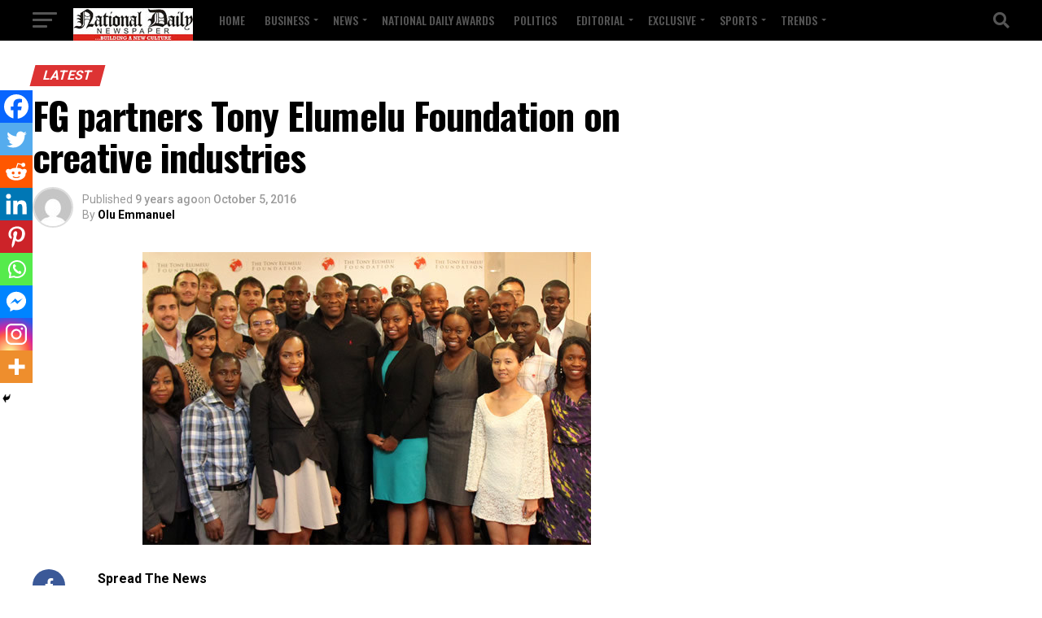

--- FILE ---
content_type: text/html; charset=UTF-8
request_url: https://nationaldailyng.com/fg-partners-tony-elumelu-foundation-on-creative-industries/
body_size: 45862
content:
<!DOCTYPE html><html lang="en-US"><head><meta charset="UTF-8" ><meta name="viewport" id="viewport" content="width=device-width, initial-scale=1.0, maximum-scale=5.0, minimum-scale=1.0, user-scalable=yes" /><link rel="pingback" href="https://nationaldailyng.com/xmlrpc.php" /><meta property="og:type" content="article" /><meta property="og:image" content="https://nationaldailyng.com/wp-content/uploads/2016/10/tony-elumelu-foundation.jpg" /><meta name="twitter:image" content="https://nationaldailyng.com/wp-content/uploads/2016/10/tony-elumelu-foundation.jpg" /><meta property="og:url" content="https://nationaldailyng.com/fg-partners-tony-elumelu-foundation-on-creative-industries/" /><meta property="og:title" content="FG partners Tony Elumelu Foundation on creative industries" /><meta property="og:description" content="Spread The NewsThe Federal Government has signed a Memorandum of Understanding with the Tony Elumelu Foundation in repositioning the creative industries in Nigeria. Speaking earlier today shortly after signing the MoU, Minister of Information and Culture, Alhaji Lai Mohammed, expressed the strong belief that the collaboration will be the much-needed catalyst to transform the country’s Creative Industries [&hellip;]" /><meta name="twitter:card" content="summary_large_image"><meta name="twitter:url" content="https://nationaldailyng.com/fg-partners-tony-elumelu-foundation-on-creative-industries/"><meta name="twitter:title" content="FG partners Tony Elumelu Foundation on creative industries"><meta name="twitter:description" content="Spread The NewsThe Federal Government has signed a Memorandum of Understanding with the Tony Elumelu Foundation in repositioning the creative industries in Nigeria. Speaking earlier today shortly after signing the MoU, Minister of Information and Culture, Alhaji Lai Mohammed, expressed the strong belief that the collaboration will be the much-needed catalyst to transform the country’s Creative Industries [&hellip;]"><meta name='robots' content='index, follow, max-image-preview:large, max-snippet:-1, max-video-preview:-1' />  <script defer id="google_gtagjs-js-consent-mode-data-layer" src="[data-uri]"></script> <title>FG partners Tony Elumelu Foundation on creative industries - National Daily Newspaper</title><meta name="description" content="nigeria news-" /><link rel="canonical" href="https://nationaldailyng.com/fg-partners-tony-elumelu-foundation-on-creative-industries/" /><meta property="og:locale" content="en_US" /><meta property="og:type" content="article" /><meta property="og:title" content="FG partners Tony Elumelu Foundation on creative industries" /><meta property="og:description" content="Share this on WhatsApp The Federal Government has signed a Memorandum of Understanding with the Tony Elumelu Foundation in repositioning the creative industries in Nigeria. Speaking earlier today shortly after signing the MoU, Minister of Information and Culture, Alhaji Lai Mohammed, expressed the strong belief that the collaboration will be the much-needed catalyst to transform the country’s" /><meta property="og:url" content="https://nationaldailyng.com/fg-partners-tony-elumelu-foundation-on-creative-industries/" /><meta property="og:site_name" content="National Daily Newspaper" /><meta property="article:publisher" content="https://www.facebook.com/NationalDailyNG/" /><meta property="article:published_time" content="2016-10-05T07:10:13+00:00" /><meta property="og:image" content="https://nationaldailyng.com/wp-content/uploads/2016/10/tony-elumelu-foundation.jpg" /><meta property="og:image:width" content="551" /><meta property="og:image:height" content="360" /><meta property="og:image:type" content="image/jpeg" /><meta name="author" content="Olu Emmanuel" /><meta name="twitter:card" content="summary_large_image" /><meta name="twitter:creator" content="@NationalDailyNG" /><meta name="twitter:site" content="@NationalDailyNG" /><meta name="twitter:label1" content="Written by" /><meta name="twitter:data1" content="Olu Emmanuel" /><meta name="twitter:label2" content="Est. reading time" /><meta name="twitter:data2" content="2 minutes" /> <script type="application/ld+json" class="yoast-schema-graph">{"@context":"https://schema.org","@graph":[{"@type":"NewsArticle","@id":"https://nationaldailyng.com/fg-partners-tony-elumelu-foundation-on-creative-industries/#article","isPartOf":{"@id":"https://nationaldailyng.com/fg-partners-tony-elumelu-foundation-on-creative-industries/"},"author":{"name":"Olu Emmanuel","@id":"https://nationaldailyng.com/#/schema/person/adc08ce4ed54c1e3027a6d6b678f44f0"},"headline":"FG partners Tony Elumelu Foundation on creative industries","datePublished":"2016-10-05T07:10:13+00:00","dateModified":"2016-10-05T07:10:13+00:00","mainEntityOfPage":{"@id":"https://nationaldailyng.com/fg-partners-tony-elumelu-foundation-on-creative-industries/"},"wordCount":476,"commentCount":0,"publisher":{"@id":"https://nationaldailyng.com/#organization"},"image":{"@id":"https://nationaldailyng.com/fg-partners-tony-elumelu-foundation-on-creative-industries/#primaryimage"},"thumbnailUrl":"https://nationaldailyng.com/wp-content/uploads/2016/10/tony-elumelu-foundation.jpg","keywords":["Alhaji Lai Mohammed","Memorandum of Understanding [MoU]","Minister of Information and Culture","Tony Elumelu Foundation"],"articleSection":["Latest"],"inLanguage":"en-US","potentialAction":[{"@type":"CommentAction","name":"Comment","target":["https://nationaldailyng.com/fg-partners-tony-elumelu-foundation-on-creative-industries/#respond"]}]},{"@type":"WebPage","@id":"https://nationaldailyng.com/fg-partners-tony-elumelu-foundation-on-creative-industries/","url":"https://nationaldailyng.com/fg-partners-tony-elumelu-foundation-on-creative-industries/","name":"FG partners Tony Elumelu Foundation on creative industries - National Daily Newspaper","isPartOf":{"@id":"https://nationaldailyng.com/#website"},"primaryImageOfPage":{"@id":"https://nationaldailyng.com/fg-partners-tony-elumelu-foundation-on-creative-industries/#primaryimage"},"image":{"@id":"https://nationaldailyng.com/fg-partners-tony-elumelu-foundation-on-creative-industries/#primaryimage"},"thumbnailUrl":"https://nationaldailyng.com/wp-content/uploads/2016/10/tony-elumelu-foundation.jpg","datePublished":"2016-10-05T07:10:13+00:00","dateModified":"2016-10-05T07:10:13+00:00","description":"nigeria news-","breadcrumb":{"@id":"https://nationaldailyng.com/fg-partners-tony-elumelu-foundation-on-creative-industries/#breadcrumb"},"inLanguage":"en-US","potentialAction":[{"@type":"ReadAction","target":["https://nationaldailyng.com/fg-partners-tony-elumelu-foundation-on-creative-industries/"]}]},{"@type":"ImageObject","inLanguage":"en-US","@id":"https://nationaldailyng.com/fg-partners-tony-elumelu-foundation-on-creative-industries/#primaryimage","url":"https://nationaldailyng.com/wp-content/uploads/2016/10/tony-elumelu-foundation.jpg","contentUrl":"https://nationaldailyng.com/wp-content/uploads/2016/10/tony-elumelu-foundation.jpg","width":551,"height":360},{"@type":"BreadcrumbList","@id":"https://nationaldailyng.com/fg-partners-tony-elumelu-foundation-on-creative-industries/#breadcrumb","itemListElement":[{"@type":"ListItem","position":1,"name":"Home","item":"https://nationaldailyng.com/"},{"@type":"ListItem","position":2,"name":"Sample Page","item":"https://nationaldailyng.com/sample-page/"},{"@type":"ListItem","position":3,"name":"FG partners Tony Elumelu Foundation on creative industries"}]},{"@type":"WebSite","@id":"https://nationaldailyng.com/#website","url":"https://nationaldailyng.com/","name":"National Daily Newspaper: Home","description":"Building a New Culture","publisher":{"@id":"https://nationaldailyng.com/#organization"},"alternateName":"https://nationaldailyng.com","potentialAction":[{"@type":"SearchAction","target":{"@type":"EntryPoint","urlTemplate":"https://nationaldailyng.com/?s={search_term_string}"},"query-input":"required name=search_term_string"}],"inLanguage":"en-US"},{"@type":"Organization","@id":"https://nationaldailyng.com/#organization","name":"National Daily Newspaper: Home","alternateName":"https://nationaldailyng.com","url":"https://nationaldailyng.com/","logo":{"@type":"ImageObject","inLanguage":"en-US","@id":"https://nationaldailyng.com/#/schema/logo/image/","url":"https://nationaldailyng.com/wp-content/uploads/2024/04/nd-logo-.jpeg","contentUrl":"https://nationaldailyng.com/wp-content/uploads/2024/04/nd-logo-.jpeg","width":147,"height":47,"caption":"National Daily Newspaper: Home"},"image":{"@id":"https://nationaldailyng.com/#/schema/logo/image/"},"sameAs":["https://www.facebook.com/NationalDailyNG/","https://twitter.com/NationalDailyNG","https://www.instagram.com/nationaldailynewspaper/"]},{"@type":"Person","@id":"https://nationaldailyng.com/#/schema/person/adc08ce4ed54c1e3027a6d6b678f44f0","name":"Olu Emmanuel","image":{"@type":"ImageObject","inLanguage":"en-US","@id":"https://nationaldailyng.com/#/schema/person/image/","url":"https://secure.gravatar.com/avatar/af43e5625299a07c0987f5777dc08959?s=96&d=mm&r=g","contentUrl":"https://secure.gravatar.com/avatar/af43e5625299a07c0987f5777dc08959?s=96&d=mm&r=g","caption":"Olu Emmanuel"},"sameAs":["http://www.nationaldailyng.com"],"url":"https://nationaldailyng.com/author/graphics/"}]}</script> <link rel='dns-prefetch' href='//www.gstatic.com' /><link rel='dns-prefetch' href='//www.googletagmanager.com' /><link rel='dns-prefetch' href='//ajax.googleapis.com' /><link rel='dns-prefetch' href='//fonts.googleapis.com' /><link rel='dns-prefetch' href='//s.w.org' /><link rel='dns-prefetch' href='//pagead2.googlesyndication.com' /><link rel="alternate" type="application/rss+xml" title="National Daily Newspaper &raquo; Feed" href="https://nationaldailyng.com/feed/" /><link rel="alternate" type="application/rss+xml" title="National Daily Newspaper &raquo; Comments Feed" href="https://nationaldailyng.com/comments/feed/" /><link rel="alternate" type="application/rss+xml" title="National Daily Newspaper &raquo; FG partners Tony Elumelu Foundation on creative industries Comments Feed" href="https://nationaldailyng.com/fg-partners-tony-elumelu-foundation-on-creative-industries/feed/" /> <script defer src="[data-uri]"></script> <style type="text/css">img.wp-smiley,
img.emoji {
	display: inline !important;
	border: none !important;
	box-shadow: none !important;
	height: 1em !important;
	width: 1em !important;
	margin: 0 0.07em !important;
	vertical-align: -0.1em !important;
	background: none !important;
	padding: 0 !important;
}</style><link rel='stylesheet' id='wp-block-library-css'  href='https://nationaldailyng.com/wp-includes/css/dist/block-library/style.min.css?ver=6.0.11' type='text/css' media='all' /><link rel='stylesheet' id='nta-css-popup-css'  href='https://nationaldailyng.com/wp-content/cache/autoptimize/autoptimize_single_2dd43823e520f244f9cb9b0f1e8e146b.php?ver=6.0.11' type='text/css' media='all' /><style id='global-styles-inline-css' type='text/css'>body{--wp--preset--color--black: #000000;--wp--preset--color--cyan-bluish-gray: #abb8c3;--wp--preset--color--white: #ffffff;--wp--preset--color--pale-pink: #f78da7;--wp--preset--color--vivid-red: #cf2e2e;--wp--preset--color--luminous-vivid-orange: #ff6900;--wp--preset--color--luminous-vivid-amber: #fcb900;--wp--preset--color--light-green-cyan: #7bdcb5;--wp--preset--color--vivid-green-cyan: #00d084;--wp--preset--color--pale-cyan-blue: #8ed1fc;--wp--preset--color--vivid-cyan-blue: #0693e3;--wp--preset--color--vivid-purple: #9b51e0;--wp--preset--gradient--vivid-cyan-blue-to-vivid-purple: linear-gradient(135deg,rgba(6,147,227,1) 0%,rgb(155,81,224) 100%);--wp--preset--gradient--light-green-cyan-to-vivid-green-cyan: linear-gradient(135deg,rgb(122,220,180) 0%,rgb(0,208,130) 100%);--wp--preset--gradient--luminous-vivid-amber-to-luminous-vivid-orange: linear-gradient(135deg,rgba(252,185,0,1) 0%,rgba(255,105,0,1) 100%);--wp--preset--gradient--luminous-vivid-orange-to-vivid-red: linear-gradient(135deg,rgba(255,105,0,1) 0%,rgb(207,46,46) 100%);--wp--preset--gradient--very-light-gray-to-cyan-bluish-gray: linear-gradient(135deg,rgb(238,238,238) 0%,rgb(169,184,195) 100%);--wp--preset--gradient--cool-to-warm-spectrum: linear-gradient(135deg,rgb(74,234,220) 0%,rgb(151,120,209) 20%,rgb(207,42,186) 40%,rgb(238,44,130) 60%,rgb(251,105,98) 80%,rgb(254,248,76) 100%);--wp--preset--gradient--blush-light-purple: linear-gradient(135deg,rgb(255,206,236) 0%,rgb(152,150,240) 100%);--wp--preset--gradient--blush-bordeaux: linear-gradient(135deg,rgb(254,205,165) 0%,rgb(254,45,45) 50%,rgb(107,0,62) 100%);--wp--preset--gradient--luminous-dusk: linear-gradient(135deg,rgb(255,203,112) 0%,rgb(199,81,192) 50%,rgb(65,88,208) 100%);--wp--preset--gradient--pale-ocean: linear-gradient(135deg,rgb(255,245,203) 0%,rgb(182,227,212) 50%,rgb(51,167,181) 100%);--wp--preset--gradient--electric-grass: linear-gradient(135deg,rgb(202,248,128) 0%,rgb(113,206,126) 100%);--wp--preset--gradient--midnight: linear-gradient(135deg,rgb(2,3,129) 0%,rgb(40,116,252) 100%);--wp--preset--duotone--dark-grayscale: url('#wp-duotone-dark-grayscale');--wp--preset--duotone--grayscale: url('#wp-duotone-grayscale');--wp--preset--duotone--purple-yellow: url('#wp-duotone-purple-yellow');--wp--preset--duotone--blue-red: url('#wp-duotone-blue-red');--wp--preset--duotone--midnight: url('#wp-duotone-midnight');--wp--preset--duotone--magenta-yellow: url('#wp-duotone-magenta-yellow');--wp--preset--duotone--purple-green: url('#wp-duotone-purple-green');--wp--preset--duotone--blue-orange: url('#wp-duotone-blue-orange');--wp--preset--font-size--small: 13px;--wp--preset--font-size--medium: 20px;--wp--preset--font-size--large: 36px;--wp--preset--font-size--x-large: 42px;}.has-black-color{color: var(--wp--preset--color--black) !important;}.has-cyan-bluish-gray-color{color: var(--wp--preset--color--cyan-bluish-gray) !important;}.has-white-color{color: var(--wp--preset--color--white) !important;}.has-pale-pink-color{color: var(--wp--preset--color--pale-pink) !important;}.has-vivid-red-color{color: var(--wp--preset--color--vivid-red) !important;}.has-luminous-vivid-orange-color{color: var(--wp--preset--color--luminous-vivid-orange) !important;}.has-luminous-vivid-amber-color{color: var(--wp--preset--color--luminous-vivid-amber) !important;}.has-light-green-cyan-color{color: var(--wp--preset--color--light-green-cyan) !important;}.has-vivid-green-cyan-color{color: var(--wp--preset--color--vivid-green-cyan) !important;}.has-pale-cyan-blue-color{color: var(--wp--preset--color--pale-cyan-blue) !important;}.has-vivid-cyan-blue-color{color: var(--wp--preset--color--vivid-cyan-blue) !important;}.has-vivid-purple-color{color: var(--wp--preset--color--vivid-purple) !important;}.has-black-background-color{background-color: var(--wp--preset--color--black) !important;}.has-cyan-bluish-gray-background-color{background-color: var(--wp--preset--color--cyan-bluish-gray) !important;}.has-white-background-color{background-color: var(--wp--preset--color--white) !important;}.has-pale-pink-background-color{background-color: var(--wp--preset--color--pale-pink) !important;}.has-vivid-red-background-color{background-color: var(--wp--preset--color--vivid-red) !important;}.has-luminous-vivid-orange-background-color{background-color: var(--wp--preset--color--luminous-vivid-orange) !important;}.has-luminous-vivid-amber-background-color{background-color: var(--wp--preset--color--luminous-vivid-amber) !important;}.has-light-green-cyan-background-color{background-color: var(--wp--preset--color--light-green-cyan) !important;}.has-vivid-green-cyan-background-color{background-color: var(--wp--preset--color--vivid-green-cyan) !important;}.has-pale-cyan-blue-background-color{background-color: var(--wp--preset--color--pale-cyan-blue) !important;}.has-vivid-cyan-blue-background-color{background-color: var(--wp--preset--color--vivid-cyan-blue) !important;}.has-vivid-purple-background-color{background-color: var(--wp--preset--color--vivid-purple) !important;}.has-black-border-color{border-color: var(--wp--preset--color--black) !important;}.has-cyan-bluish-gray-border-color{border-color: var(--wp--preset--color--cyan-bluish-gray) !important;}.has-white-border-color{border-color: var(--wp--preset--color--white) !important;}.has-pale-pink-border-color{border-color: var(--wp--preset--color--pale-pink) !important;}.has-vivid-red-border-color{border-color: var(--wp--preset--color--vivid-red) !important;}.has-luminous-vivid-orange-border-color{border-color: var(--wp--preset--color--luminous-vivid-orange) !important;}.has-luminous-vivid-amber-border-color{border-color: var(--wp--preset--color--luminous-vivid-amber) !important;}.has-light-green-cyan-border-color{border-color: var(--wp--preset--color--light-green-cyan) !important;}.has-vivid-green-cyan-border-color{border-color: var(--wp--preset--color--vivid-green-cyan) !important;}.has-pale-cyan-blue-border-color{border-color: var(--wp--preset--color--pale-cyan-blue) !important;}.has-vivid-cyan-blue-border-color{border-color: var(--wp--preset--color--vivid-cyan-blue) !important;}.has-vivid-purple-border-color{border-color: var(--wp--preset--color--vivid-purple) !important;}.has-vivid-cyan-blue-to-vivid-purple-gradient-background{background: var(--wp--preset--gradient--vivid-cyan-blue-to-vivid-purple) !important;}.has-light-green-cyan-to-vivid-green-cyan-gradient-background{background: var(--wp--preset--gradient--light-green-cyan-to-vivid-green-cyan) !important;}.has-luminous-vivid-amber-to-luminous-vivid-orange-gradient-background{background: var(--wp--preset--gradient--luminous-vivid-amber-to-luminous-vivid-orange) !important;}.has-luminous-vivid-orange-to-vivid-red-gradient-background{background: var(--wp--preset--gradient--luminous-vivid-orange-to-vivid-red) !important;}.has-very-light-gray-to-cyan-bluish-gray-gradient-background{background: var(--wp--preset--gradient--very-light-gray-to-cyan-bluish-gray) !important;}.has-cool-to-warm-spectrum-gradient-background{background: var(--wp--preset--gradient--cool-to-warm-spectrum) !important;}.has-blush-light-purple-gradient-background{background: var(--wp--preset--gradient--blush-light-purple) !important;}.has-blush-bordeaux-gradient-background{background: var(--wp--preset--gradient--blush-bordeaux) !important;}.has-luminous-dusk-gradient-background{background: var(--wp--preset--gradient--luminous-dusk) !important;}.has-pale-ocean-gradient-background{background: var(--wp--preset--gradient--pale-ocean) !important;}.has-electric-grass-gradient-background{background: var(--wp--preset--gradient--electric-grass) !important;}.has-midnight-gradient-background{background: var(--wp--preset--gradient--midnight) !important;}.has-small-font-size{font-size: var(--wp--preset--font-size--small) !important;}.has-medium-font-size{font-size: var(--wp--preset--font-size--medium) !important;}.has-large-font-size{font-size: var(--wp--preset--font-size--large) !important;}.has-x-large-font-size{font-size: var(--wp--preset--font-size--x-large) !important;}</style><link rel='stylesheet' id='contact-form-7-css'  href='https://nationaldailyng.com/wp-content/cache/autoptimize/autoptimize_single_0e4a098f3f6e3faede64db8b9da80ba2.php?ver=5.7.4' type='text/css' media='all' /><link rel='stylesheet' id='theiaPostSlider-css'  href='https://nationaldailyng.com/wp-content/cache/autoptimize/autoptimize_single_4f0dad0d72ad7e1939332ceef4ec59ca.php?ver=2.1.3' type='text/css' media='all' /><style id='theiaPostSlider-inline-css' type='text/css'>.theiaPostSlider_nav.fontTheme ._title,
				.theiaPostSlider_nav.fontTheme ._text {
					line-height: 48px;
				}
	
				.theiaPostSlider_nav.fontTheme ._button,
				.theiaPostSlider_nav.fontTheme ._button svg {
					color: #f08100;
					fill: #f08100;
				}
	
				.theiaPostSlider_nav.fontTheme ._button ._2 span {
					font-size: 48px;
					line-height: 48px;
				}
	
				.theiaPostSlider_nav.fontTheme ._button ._2 svg {
					width: 48px;
				}
	
				.theiaPostSlider_nav.fontTheme ._button:hover,
				.theiaPostSlider_nav.fontTheme ._button:focus,
				.theiaPostSlider_nav.fontTheme ._button:hover svg,
				.theiaPostSlider_nav.fontTheme ._button:focus svg {
					color: #ffa338;
					fill: #ffa338;
				}
	
				.theiaPostSlider_nav.fontTheme ._disabled,				 
                .theiaPostSlider_nav.fontTheme ._disabled svg {
					color: #777777 !important;
					fill: #777777 !important;
				}</style><link rel='stylesheet' id='theiaPostSlider-font-css'  href='https://nationaldailyng.com/wp-content/cache/autoptimize/autoptimize_single_fcb9e6a80532a387f9de7cd92cae547e.php?ver=2.1.3' type='text/css' media='all' /><link rel='stylesheet' id='ql-jquery-ui-css'  href='//ajax.googleapis.com/ajax/libs/jqueryui/1.12.1/themes/smoothness/jquery-ui.css?ver=6.0.11' type='text/css' media='all' /><link rel='stylesheet' id='mvp-custom-style-css'  href='https://nationaldailyng.com/wp-content/cache/autoptimize/autoptimize_single_fd8e031b4e539ef3c0ee7730e7930858.php?ver=6.0.11' type='text/css' media='all' /><style id='mvp-custom-style-inline-css' type='text/css'>#mvp-wallpaper {
	background: url() no-repeat 50% 0;
	}

#mvp-foot-copy a {
	color: #020119;
	}

#mvp-content-main p a,
#mvp-content-main ul a,
#mvp-content-main ol a,
.mvp-post-add-main p a,
.mvp-post-add-main ul a,
.mvp-post-add-main ol a {
	box-shadow: inset 0 -4px 0 #020119;
	}

#mvp-content-main p a:hover,
#mvp-content-main ul a:hover,
#mvp-content-main ol a:hover,
.mvp-post-add-main p a:hover,
.mvp-post-add-main ul a:hover,
.mvp-post-add-main ol a:hover {
	background: #020119;
	}

a,
a:visited,
.post-info-name a,
.woocommerce .woocommerce-breadcrumb a {
	color: #ff005b;
	}

#mvp-side-wrap a:hover {
	color: #ff005b;
	}

.mvp-fly-top:hover,
.mvp-vid-box-wrap,
ul.mvp-soc-mob-list li.mvp-soc-mob-com {
	background: #ff0202;
	}

nav.mvp-fly-nav-menu ul li.menu-item-has-children:after,
.mvp-feat1-left-wrap span.mvp-cd-cat,
.mvp-widget-feat1-top-story span.mvp-cd-cat,
.mvp-widget-feat2-left-cont span.mvp-cd-cat,
.mvp-widget-dark-feat span.mvp-cd-cat,
.mvp-widget-dark-sub span.mvp-cd-cat,
.mvp-vid-wide-text span.mvp-cd-cat,
.mvp-feat2-top-text span.mvp-cd-cat,
.mvp-feat3-main-story span.mvp-cd-cat,
.mvp-feat3-sub-text span.mvp-cd-cat,
.mvp-feat4-main-text span.mvp-cd-cat,
.woocommerce-message:before,
.woocommerce-info:before,
.woocommerce-message:before {
	color: #ff0202;
	}

#searchform input,
.mvp-authors-name {
	border-bottom: 1px solid #ff0202;
	}

.mvp-fly-top:hover {
	border-top: 1px solid #ff0202;
	border-left: 1px solid #ff0202;
	border-bottom: 1px solid #ff0202;
	}

.woocommerce .widget_price_filter .ui-slider .ui-slider-handle,
.woocommerce #respond input#submit.alt,
.woocommerce a.button.alt,
.woocommerce button.button.alt,
.woocommerce input.button.alt,
.woocommerce #respond input#submit.alt:hover,
.woocommerce a.button.alt:hover,
.woocommerce button.button.alt:hover,
.woocommerce input.button.alt:hover {
	background-color: #ff0202;
	}

.woocommerce-error,
.woocommerce-info,
.woocommerce-message {
	border-top-color: #ff0202;
	}

ul.mvp-feat1-list-buts li.active span.mvp-feat1-list-but,
span.mvp-widget-home-title,
span.mvp-post-cat,
span.mvp-feat1-pop-head {
	background: #dd3333;
	}

.woocommerce span.onsale {
	background-color: #dd3333;
	}

.mvp-widget-feat2-side-more-but,
.woocommerce .star-rating span:before,
span.mvp-prev-next-label,
.mvp-cat-date-wrap .sticky {
	color: #dd3333 !important;
	}

#mvp-main-nav-top,
#mvp-fly-wrap,
.mvp-soc-mob-right,
#mvp-main-nav-small-cont {
	background: #000000;
	}

#mvp-main-nav-small .mvp-fly-but-wrap span,
#mvp-main-nav-small .mvp-search-but-wrap span,
.mvp-nav-top-left .mvp-fly-but-wrap span,
#mvp-fly-wrap .mvp-fly-but-wrap span {
	background: #555555;
	}

.mvp-nav-top-right .mvp-nav-search-but,
span.mvp-fly-soc-head,
.mvp-soc-mob-right i,
#mvp-main-nav-small span.mvp-nav-search-but,
#mvp-main-nav-small .mvp-nav-menu ul li a  {
	color: #555555;
	}

#mvp-main-nav-small .mvp-nav-menu ul li.menu-item-has-children a:after {
	border-color: #555555 transparent transparent transparent;
	}

#mvp-nav-top-wrap span.mvp-nav-search-but:hover,
#mvp-main-nav-small span.mvp-nav-search-but:hover {
	color: #e80b4d;
	}

#mvp-nav-top-wrap .mvp-fly-but-wrap:hover span,
#mvp-main-nav-small .mvp-fly-but-wrap:hover span,
span.mvp-woo-cart-num:hover {
	background: #e80b4d;
	}

#mvp-main-nav-bot-cont {
	background: #ed0744;
	}

#mvp-nav-bot-wrap .mvp-fly-but-wrap span,
#mvp-nav-bot-wrap .mvp-search-but-wrap span {
	background: #000000;
	}

#mvp-nav-bot-wrap span.mvp-nav-search-but,
#mvp-nav-bot-wrap .mvp-nav-menu ul li a {
	color: #000000;
	}

#mvp-nav-bot-wrap .mvp-nav-menu ul li.menu-item-has-children a:after {
	border-color: #000000 transparent transparent transparent;
	}

.mvp-nav-menu ul li:hover a {
	border-bottom: 5px solid #1c010f;
	}

#mvp-nav-bot-wrap .mvp-fly-but-wrap:hover span {
	background: #1c010f;
	}

#mvp-nav-bot-wrap span.mvp-nav-search-but:hover {
	color: #1c010f;
	}

body,
.mvp-feat1-feat-text p,
.mvp-feat2-top-text p,
.mvp-feat3-main-text p,
.mvp-feat3-sub-text p,
#searchform input,
.mvp-author-info-text,
span.mvp-post-excerpt,
.mvp-nav-menu ul li ul.sub-menu li a,
nav.mvp-fly-nav-menu ul li a,
.mvp-ad-label,
span.mvp-feat-caption,
.mvp-post-tags a,
.mvp-post-tags a:visited,
span.mvp-author-box-name a,
#mvp-author-box-text p,
.mvp-post-gallery-text p,
ul.mvp-soc-mob-list li span,
#comments,
h3#reply-title,
h2.comments,
#mvp-foot-copy p,
span.mvp-fly-soc-head,
.mvp-post-tags-header,
span.mvp-prev-next-label,
span.mvp-post-add-link-but,
#mvp-comments-button a,
#mvp-comments-button span.mvp-comment-but-text,
.woocommerce ul.product_list_widget span.product-title,
.woocommerce ul.product_list_widget li a,
.woocommerce #reviews #comments ol.commentlist li .comment-text p.meta,
.woocommerce div.product p.price,
.woocommerce div.product p.price ins,
.woocommerce div.product p.price del,
.woocommerce ul.products li.product .price del,
.woocommerce ul.products li.product .price ins,
.woocommerce ul.products li.product .price,
.woocommerce #respond input#submit,
.woocommerce a.button,
.woocommerce button.button,
.woocommerce input.button,
.woocommerce .widget_price_filter .price_slider_amount .button,
.woocommerce span.onsale,
.woocommerce-review-link,
#woo-content p.woocommerce-result-count,
.woocommerce div.product .woocommerce-tabs ul.tabs li a,
a.mvp-inf-more-but,
span.mvp-cont-read-but,
span.mvp-cd-cat,
span.mvp-cd-date,
.mvp-feat4-main-text p,
span.mvp-woo-cart-num,
span.mvp-widget-home-title2,
.wp-caption,
#mvp-content-main p.wp-caption-text,
.gallery-caption,
.mvp-post-add-main p.wp-caption-text,
#bbpress-forums,
#bbpress-forums p,
.protected-post-form input,
#mvp-feat6-text p {
	font-family: 'Roboto', sans-serif;
	font-display: swap;
	}

.mvp-blog-story-text p,
span.mvp-author-page-desc,
#mvp-404 p,
.mvp-widget-feat1-bot-text p,
.mvp-widget-feat2-left-text p,
.mvp-flex-story-text p,
.mvp-search-text p,
#mvp-content-main p,
.mvp-post-add-main p,
#mvp-content-main ul li,
#mvp-content-main ol li,
.rwp-summary,
.rwp-u-review__comment,
.mvp-feat5-mid-main-text p,
.mvp-feat5-small-main-text p,
#mvp-content-main .wp-block-button__link,
.wp-block-audio figcaption,
.wp-block-video figcaption,
.wp-block-embed figcaption,
.wp-block-verse pre,
pre.wp-block-verse {
	font-family: 'PT Serif', sans-serif;
	font-display: swap;
	}

.mvp-nav-menu ul li a,
#mvp-foot-menu ul li a {
	font-family: 'Oswald', sans-serif;
	font-display: swap;
	}


.mvp-feat1-sub-text h2,
.mvp-feat1-pop-text h2,
.mvp-feat1-list-text h2,
.mvp-widget-feat1-top-text h2,
.mvp-widget-feat1-bot-text h2,
.mvp-widget-dark-feat-text h2,
.mvp-widget-dark-sub-text h2,
.mvp-widget-feat2-left-text h2,
.mvp-widget-feat2-right-text h2,
.mvp-blog-story-text h2,
.mvp-flex-story-text h2,
.mvp-vid-wide-more-text p,
.mvp-prev-next-text p,
.mvp-related-text,
.mvp-post-more-text p,
h2.mvp-authors-latest a,
.mvp-feat2-bot-text h2,
.mvp-feat3-sub-text h2,
.mvp-feat3-main-text h2,
.mvp-feat4-main-text h2,
.mvp-feat5-text h2,
.mvp-feat5-mid-main-text h2,
.mvp-feat5-small-main-text h2,
.mvp-feat5-mid-sub-text h2,
#mvp-feat6-text h2,
.alp-related-posts-wrapper .alp-related-post .post-title {
	font-family: 'Oswald', sans-serif;
	font-display: swap;
	}

.mvp-feat2-top-text h2,
.mvp-feat1-feat-text h2,
h1.mvp-post-title,
h1.mvp-post-title-wide,
.mvp-drop-nav-title h4,
#mvp-content-main blockquote p,
.mvp-post-add-main blockquote p,
#mvp-content-main p.has-large-font-size,
#mvp-404 h1,
#woo-content h1.page-title,
.woocommerce div.product .product_title,
.woocommerce ul.products li.product h3,
.alp-related-posts .current .post-title {
	font-family: 'Oswald', sans-serif;
	font-display: swap;
	}

span.mvp-feat1-pop-head,
.mvp-feat1-pop-text:before,
span.mvp-feat1-list-but,
span.mvp-widget-home-title,
.mvp-widget-feat2-side-more,
span.mvp-post-cat,
span.mvp-page-head,
h1.mvp-author-top-head,
.mvp-authors-name,
#mvp-content-main h1,
#mvp-content-main h2,
#mvp-content-main h3,
#mvp-content-main h4,
#mvp-content-main h5,
#mvp-content-main h6,
.woocommerce .related h2,
.woocommerce div.product .woocommerce-tabs .panel h2,
.woocommerce div.product .product_title,
.mvp-feat5-side-list .mvp-feat1-list-img:after {
	font-family: 'Roboto', sans-serif;
	font-display: swap;
	}

	

	#mvp-main-body-wrap {
		padding-top: 20px;
		}
	#mvp-feat2-wrap,
	#mvp-feat4-wrap,
	#mvp-post-feat-img-wide,
	#mvp-vid-wide-wrap {
		margin-top: -20px;
		}
	@media screen and (max-width: 479px) {
		#mvp-main-body-wrap {
			padding-top: 15px;
			}
		#mvp-feat2-wrap,
		#mvp-feat4-wrap,
		#mvp-post-feat-img-wide,
		#mvp-vid-wide-wrap {
			margin-top: -15px;
			}
		}
		

	.mvp-nav-links {
		display: none;
		}
		

	@media screen and (max-width: 479px) {
		.single #mvp-content-body-top {
			max-height: 400px;
			}
		.single .mvp-cont-read-but-wrap {
			display: inline;
			}
		}</style><link rel='stylesheet' id='mvp-reset-css'  href='https://nationaldailyng.com/wp-content/cache/autoptimize/autoptimize_single_57f771e757949734da4f17de9e70f6d3.php?ver=6.0.11' type='text/css' media='all' /><link rel='stylesheet' id='fontawesome-css'  href='https://nationaldailyng.com/wp-content/cache/autoptimize/autoptimize_single_30bcab9c086559aad11d39876ecebcec.php?ver=6.0.11' type='text/css' media='all' /><link crossorigin="anonymous" rel='stylesheet' id='mvp-fonts-css'  href='//fonts.googleapis.com/css?family=Roboto%3A300%2C400%2C700%2C900%7COswald%3A400%2C700%7CAdvent+Pro%3A700%7COpen+Sans%3A700%7CAnton%3A400Oswald%3A100%2C200%2C300%2C400%2C500%2C600%2C700%2C800%2C900%7COswald%3A100%2C200%2C300%2C400%2C500%2C600%2C700%2C800%2C900%7CRoboto%3A100%2C200%2C300%2C400%2C500%2C600%2C700%2C800%2C900%7CRoboto%3A100%2C200%2C300%2C400%2C500%2C600%2C700%2C800%2C900%7CPT+Serif%3A100%2C200%2C300%2C400%2C500%2C600%2C700%2C800%2C900%7COswald%3A100%2C200%2C300%2C400%2C500%2C600%2C700%2C800%2C900%26subset%3Dlatin%2Clatin-ext%2Ccyrillic%2Ccyrillic-ext%2Cgreek-ext%2Cgreek%2Cvietnamese%26display%3Dswap' type='text/css' media='all' /><link rel='stylesheet' id='mvp-media-queries-css'  href='https://nationaldailyng.com/wp-content/cache/autoptimize/autoptimize_single_62959f21557d9bc4aa1fefe0eb2948d2.php?ver=6.0.11' type='text/css' media='all' /><link rel='stylesheet' id='firebase-css'  href='https://nationaldailyng.com/wp-content/cache/autoptimize/autoptimize_single_08938794ddfe423385b951be9957489e.php?ver=6.0.11' type='text/css' media='all' /><link rel='stylesheet' id='heateor_sss_frontend_css-css'  href='https://nationaldailyng.com/wp-content/cache/autoptimize/autoptimize_single_db02b1c0d3778868b1c0213209664d9c.php?ver=3.3.67' type='text/css' media='all' /><style id='heateor_sss_frontend_css-inline-css' type='text/css'>.heateor_sss_button_instagram span.heateor_sss_svg,a.heateor_sss_instagram span.heateor_sss_svg{background:radial-gradient(circle at 30% 107%,#fdf497 0,#fdf497 5%,#fd5949 45%,#d6249f 60%,#285aeb 90%)}.heateor_sss_horizontal_sharing .heateor_sss_svg,.heateor_sss_standard_follow_icons_container .heateor_sss_svg{color:#fff;border-width:0px;border-style:solid;border-color:transparent}.heateor_sss_horizontal_sharing .heateorSssTCBackground{color:#666}.heateor_sss_horizontal_sharing span.heateor_sss_svg:hover,.heateor_sss_standard_follow_icons_container span.heateor_sss_svg:hover{border-color:transparent;}.heateor_sss_vertical_sharing span.heateor_sss_svg,.heateor_sss_floating_follow_icons_container span.heateor_sss_svg{color:#fff;border-width:0px;border-style:solid;border-color:transparent;}.heateor_sss_vertical_sharing .heateorSssTCBackground{color:#666;}.heateor_sss_vertical_sharing span.heateor_sss_svg:hover,.heateor_sss_floating_follow_icons_container span.heateor_sss_svg:hover{border-color:transparent;}@media screen and (max-width:783px) {.heateor_sss_vertical_sharing{display:none!important}}div.heateor_sss_mobile_footer{display:none;}@media screen and (max-width:783px){div.heateor_sss_bottom_sharing .heateorSssTCBackground{background-color:white}div.heateor_sss_bottom_sharing{width:100%!important;left:0!important;}div.heateor_sss_bottom_sharing a{width:11.111111111111% !important;}div.heateor_sss_bottom_sharing .heateor_sss_svg{width: 100% !important;}div.heateor_sss_bottom_sharing div.heateorSssTotalShareCount{font-size:1em!important;line-height:28px!important}div.heateor_sss_bottom_sharing div.heateorSssTotalShareText{font-size:.7em!important;line-height:0px!important}div.heateor_sss_mobile_footer{display:block;height:40px;}.heateor_sss_bottom_sharing{padding:0!important;display:block!important;width:auto!important;bottom:-2px!important;top: auto!important;}.heateor_sss_bottom_sharing .heateor_sss_square_count{line-height:inherit;}.heateor_sss_bottom_sharing .heateorSssSharingArrow{display:none;}.heateor_sss_bottom_sharing .heateorSssTCBackground{margin-right:1.1em!important}}</style> <script defer type='text/javascript' src='https://nationaldailyng.com/wp-includes/js/jquery/jquery.min.js?ver=3.6.0' id='jquery-core-js'></script> <script defer type='text/javascript' src='https://nationaldailyng.com/wp-includes/js/jquery/jquery-migrate.min.js?ver=3.3.2' id='jquery-migrate-js'></script> <script defer type='text/javascript' src='https://nationaldailyng.com/wp-content/cache/autoptimize/autoptimize_single_d09f4e4220319108dfa40b4edc4f818b.php?ver=1.7.1' id='history.js-js'></script> <script defer type='text/javascript' src='https://nationaldailyng.com/wp-content/plugins/theia-post-slider/dist/js/async.min.js?ver=14.09.2014' id='async.js-js'></script> <script defer type='text/javascript' src='https://nationaldailyng.com/wp-content/cache/autoptimize/autoptimize_single_7f46a20288d0b8581459348103d8ecb9.php?ver=2.1.3' id='theiaPostSlider/theiaPostSlider.js-js'></script> <script defer type='text/javascript' src='https://nationaldailyng.com/wp-content/cache/autoptimize/autoptimize_single_57ec86939964fe4c328c72394ccb21a2.php?ver=2.1.3' id='theiaPostSlider/main.js-js'></script> <script defer type='text/javascript' src='https://nationaldailyng.com/wp-content/cache/autoptimize/autoptimize_single_51d91164587ac1810c97e643b3e86827.php?ver=2.1.3' id='theiaPostSlider/transition.js-js'></script> 
 <script defer type='text/javascript' src='https://www.googletagmanager.com/gtag/js?id=GT-55KSFCQ' id='google_gtagjs-js'></script> <script defer id="google_gtagjs-js-after" src="[data-uri]"></script> <link rel="https://api.w.org/" href="https://nationaldailyng.com/wp-json/" /><link rel="alternate" type="application/json" href="https://nationaldailyng.com/wp-json/wp/v2/posts/18949" /><link rel="EditURI" type="application/rsd+xml" title="RSD" href="https://nationaldailyng.com/xmlrpc.php?rsd" /><link rel="wlwmanifest" type="application/wlwmanifest+xml" href="https://nationaldailyng.com/wp-includes/wlwmanifest.xml" /><meta name="generator" content="WordPress 6.0.11" /><link rel='shortlink' href='https://nationaldailyng.com/?p=18949' /><link rel="alternate" type="application/json+oembed" href="https://nationaldailyng.com/wp-json/oembed/1.0/embed?url=https%3A%2F%2Fnationaldailyng.com%2Ffg-partners-tony-elumelu-foundation-on-creative-industries%2F" /><link rel="alternate" type="text/xml+oembed" href="https://nationaldailyng.com/wp-json/oembed/1.0/embed?url=https%3A%2F%2Fnationaldailyng.com%2Ffg-partners-tony-elumelu-foundation-on-creative-industries%2F&#038;format=xml" /><meta name="generator" content="Site Kit by Google 1.170.0" /><meta name="google-adsense-platform-account" content="ca-host-pub-2644536267352236"><meta name="google-adsense-platform-domain" content="sitekit.withgoogle.com"><meta name="onesignal" content="wordpress-plugin"/> <script defer src="[data-uri]"></script> <link rel="amphtml" href="https://nationaldailyng.com/fg-partners-tony-elumelu-foundation-on-creative-industries/amp/">  <script defer src="[data-uri]"></script>    <script async="async" src="https://pagead2.googlesyndication.com/pagead/js/adsbygoogle.js?client=ca-pub-9478709608383476&amp;host=ca-host-pub-2644536267352236" crossorigin="anonymous" type="text/javascript"></script> <link rel="icon" href="https://nationaldailyng.com/wp-content/uploads/2016/04/cropped-newslogo-32x32.png" sizes="32x32" /><link rel="icon" href="https://nationaldailyng.com/wp-content/uploads/2016/04/cropped-newslogo-192x192.png" sizes="192x192" /><link rel="apple-touch-icon" href="https://nationaldailyng.com/wp-content/uploads/2016/04/cropped-newslogo-180x180.png" /><meta name="msapplication-TileImage" content="https://nationaldailyng.com/wp-content/uploads/2016/04/cropped-newslogo-270x270.png" />  <script defer src="[data-uri]"></script> </head><body class="post-template-default single single-post postid-18949 single-format-standard wp-embed-responsive theiaPostSlider_body"> <noscript><iframe src="https://www.googletagmanager.com/ns.html?id=GTM-M7QX299R"
height="0" width="0" style="display:none;visibility:hidden"></iframe></noscript><div id="mvp-fly-wrap"><div id="mvp-fly-menu-top" class="left relative"><div class="mvp-fly-top-out left relative"><div class="mvp-fly-top-in"><div id="mvp-fly-logo" class="left relative"> <a href="https://nationaldailyng.com/"><img src="https://nationaldailyng.com/wp-content/uploads/2022/08/nd.jpg" alt="National Daily Newspaper" data-rjs="2" /></a></div></div><div class="mvp-fly-but-wrap mvp-fly-but-menu mvp-fly-but-click"> <span></span> <span></span> <span></span> <span></span></div></div></div><div id="mvp-fly-menu-wrap"><nav class="mvp-fly-nav-menu left relative"><div class="menu-post-menu-container"><ul id="menu-post-menu" class="menu"><li id="menu-item-8020" class="menu-item menu-item-type-custom menu-item-object-custom menu-item-home menu-item-8020"><a href="https://nationaldailyng.com/">Home</a></li><li id="menu-item-50" class="menu-item menu-item-type-taxonomy menu-item-object-category menu-item-has-children menu-item-50"><a href="https://nationaldailyng.com/category/business/">Business</a><ul class="sub-menu"><li id="menu-item-221627" class="menu-item menu-item-type-taxonomy menu-item-object-category menu-item-221627"><a href="https://nationaldailyng.com/category/business/aviation/">Aviation</a></li><li id="menu-item-221626" class="menu-item menu-item-type-taxonomy menu-item-object-category menu-item-221626"><a href="https://nationaldailyng.com/category/business/agribusiness/">Agribusiness</a></li><li id="menu-item-221628" class="menu-item menu-item-type-taxonomy menu-item-object-category menu-item-221628"><a href="https://nationaldailyng.com/category/business/energy/">Energy</a></li><li id="menu-item-221631" class="menu-item menu-item-type-taxonomy menu-item-object-category menu-item-221631"><a href="https://nationaldailyng.com/category/business/naira-exchange-rate/">Naira exchange rate</a></li><li id="menu-item-221630" class="menu-item menu-item-type-taxonomy menu-item-object-category menu-item-221630"><a href="https://nationaldailyng.com/category/business/maritime/">Maritime</a></li><li id="menu-item-221632" class="menu-item menu-item-type-taxonomy menu-item-object-category menu-item-221632"><a href="https://nationaldailyng.com/category/business/ncc/">NCC</a></li></ul></li><li id="menu-item-54" class="menu-item menu-item-type-taxonomy menu-item-object-category menu-item-has-children menu-item-54"><a href="https://nationaldailyng.com/category/news1613067580/">News</a><ul class="sub-menu"><li id="menu-item-221621" class="menu-item menu-item-type-taxonomy menu-item-object-category menu-item-221621"><a href="https://nationaldailyng.com/category/news1613067580/crime/">Crime</a></li><li id="menu-item-221622" class="menu-item menu-item-type-taxonomy menu-item-object-category menu-item-221622"><a href="https://nationaldailyng.com/category/news1613067580/education/">Education</a></li><li id="menu-item-221623" class="menu-item menu-item-type-taxonomy menu-item-object-category menu-item-221623"><a href="https://nationaldailyng.com/category/news1613067580/health/">Health</a></li><li id="menu-item-221624" class="menu-item menu-item-type-taxonomy menu-item-object-category menu-item-221624"><a href="https://nationaldailyng.com/category/news1613067580/interview-3/">Interview</a></li></ul></li><li id="menu-item-256082" class="menu-item menu-item-type-taxonomy menu-item-object-category menu-item-256082"><a href="https://nationaldailyng.com/category/lifestyle/nationaldailyawards/">National Daily Awards</a></li><li id="menu-item-84718" class="menu-item menu-item-type-taxonomy menu-item-object-category menu-item-84718"><a href="https://nationaldailyng.com/category/news1613067580/politics/">Politics</a></li><li id="menu-item-51" class="menu-item menu-item-type-taxonomy menu-item-object-category menu-item-has-children menu-item-51"><a href="https://nationaldailyng.com/category/editorial/">Editorial</a><ul class="sub-menu"><li id="menu-item-58" class="menu-item menu-item-type-taxonomy menu-item-object-category menu-item-58"><a href="https://nationaldailyng.com/category/editorial/comments-and-issues/">Comments and Issues</a></li><li id="menu-item-59" class="menu-item menu-item-type-taxonomy menu-item-object-category menu-item-59"><a href="https://nationaldailyng.com/category/editorial/editorial-opinion/">Editorial Opinion</a></li><li id="menu-item-3864" class="menu-item menu-item-type-taxonomy menu-item-object-category menu-item-3864"><a href="https://nationaldailyng.com/category/point-blank/">Point Blank</a></li></ul></li><li id="menu-item-52" class="menu-item menu-item-type-taxonomy menu-item-object-category menu-item-has-children menu-item-52"><a href="https://nationaldailyng.com/category/exclusives/">Exclusive</a><ul class="sub-menu"><li id="menu-item-62" class="menu-item menu-item-type-taxonomy menu-item-object-category menu-item-62"><a href="https://nationaldailyng.com/category/exclusives/mgt-and-diplomacy-2/">Mgt and Diplomacy</a></li><li id="menu-item-70923" class="menu-item menu-item-type-taxonomy menu-item-object-category menu-item-70923"><a href="https://nationaldailyng.com/category/inspirational/">Inspirational</a></li><li id="menu-item-71145" class="menu-item menu-item-type-taxonomy menu-item-object-category menu-item-71145"><a href="https://nationaldailyng.com/category/nat-standard/">Nat. Standard</a></li><li id="menu-item-221629" class="menu-item menu-item-type-taxonomy menu-item-object-category menu-item-221629"><a href="https://nationaldailyng.com/category/business/features/">Features</a></li></ul></li><li id="menu-item-185346" class="menu-item menu-item-type-taxonomy menu-item-object-category menu-item-has-children menu-item-185346"><a href="https://nationaldailyng.com/category/sports/">Sports</a><ul class="sub-menu"><li id="menu-item-221625" class="menu-item menu-item-type-taxonomy menu-item-object-category menu-item-221625"><a href="https://nationaldailyng.com/category/sports/football/">Football</a></li></ul></li><li id="menu-item-250913" class="menu-item menu-item-type-taxonomy menu-item-object-category menu-item-has-children menu-item-250913"><a href="https://nationaldailyng.com/category/trends/">Trends</a><ul class="sub-menu"><li id="menu-item-250912" class="menu-item menu-item-type-taxonomy menu-item-object-category menu-item-250912"><a href="https://nationaldailyng.com/category/trending-stories/">Trending Stories</a></li><li id="menu-item-250914" class="menu-item menu-item-type-taxonomy menu-item-object-category menu-item-250914"><a href="https://nationaldailyng.com/category/trends/youth-culture-trends/">Youth Culture</a></li></ul></li><li id="menu-item-118734" class="menu-item menu-item-type-taxonomy menu-item-object-category menu-item-118734"><a href="https://nationaldailyng.com/category/news1613067580/health/covid-19/">Covid-19</a></li><li id="menu-item-87781" class="menu-item menu-item-type-post_type menu-item-object-page menu-item-has-children menu-item-87781"><a href="https://nationaldailyng.com/contact/">Contact Us</a><ul class="sub-menu"><li id="menu-item-242730" class="menu-item menu-item-type-post_type menu-item-object-page menu-item-242730"><a href="https://nationaldailyng.com/about-us/">About Us</a></li><li id="menu-item-71949" class="menu-item menu-item-type-post_type menu-item-object-page menu-item-71949"><a href="https://nationaldailyng.com/contact-2/">I-Report</a></li></ul></li></ul></div></nav></div><div id="mvp-fly-soc-wrap"> <span class="mvp-fly-soc-head">Connect with us</span><ul class="mvp-fly-soc-list left relative"><li><a href="https://www.facebook.com/NationalDailyNG/" target="_blank" class="fab fa-facebook-f"></a></li><li><a href="https://x.com//NationalDailyNG/" target="_blank" class="fab fa-twitter"></a></li><li><a href="https://www.Instagram.com/nationaldailynewspaper/" target="_blank" class="fab fa-instagram"></a></li></ul></div></div><div id="mvp-site" class="left relative"><div id="mvp-search-wrap"><div id="mvp-search-box"><form method="get" id="searchform" action="https://nationaldailyng.com/"> <input type="text" name="s" id="s" value="Search" onfocus='if (this.value == "Search") { this.value = ""; }' onblur='if (this.value == "") { this.value = "Search"; }' /> <input type="hidden" id="searchsubmit" value="Search" /></form></div><div class="mvp-search-but-wrap mvp-search-click"> <span></span> <span></span></div></div><div id="mvp-site-wall" class="left relative"><div id="mvp-site-main" class="left relative"><header id="mvp-main-head-wrap" class="left relative"><nav id="mvp-main-nav-wrap" class="left relative"><div id="mvp-main-nav-small" class="left relative"><div id="mvp-main-nav-small-cont" class="left"><div class="mvp-main-box"><div id="mvp-nav-small-wrap"><div class="mvp-nav-small-right-out left"><div class="mvp-nav-small-right-in"><div class="mvp-nav-small-cont left"><div class="mvp-nav-small-left-out right"><div id="mvp-nav-small-left" class="left relative"><div class="mvp-fly-but-wrap mvp-fly-but-click left relative"> <span></span> <span></span> <span></span> <span></span></div></div><div class="mvp-nav-small-left-in"><div class="mvp-nav-small-mid left"><div class="mvp-nav-small-logo left relative"> <a href="https://nationaldailyng.com/"><img src="https://nationaldailyng.com/wp-content/uploads/2022/08/nd.jpg" alt="National Daily Newspaper" data-rjs="2" /></a><h2 class="mvp-logo-title">National Daily Newspaper</h2></div><div class="mvp-nav-small-mid-right left"><div class="mvp-drop-nav-title left"><h4>FG partners Tony Elumelu Foundation on creative industries</h4></div><div class="mvp-nav-menu left"><div class="menu-post-menu-container"><ul id="menu-post-menu-1" class="menu"><li class="menu-item menu-item-type-custom menu-item-object-custom menu-item-home menu-item-8020"><a href="https://nationaldailyng.com/">Home</a></li><li class="menu-item menu-item-type-taxonomy menu-item-object-category menu-item-has-children menu-item-50 mvp-mega-dropdown"><a href="https://nationaldailyng.com/category/business/">Business</a><div class="mvp-mega-dropdown"><div class="mvp-main-box"><ul class="mvp-mega-list"><li><a href="https://nationaldailyng.com/amazons-project-kuiper-enters-nigerias-internet-market-rivals-elon-musks-starlink/"><div class="mvp-mega-img"><img width="400" height="240" src="https://nationaldailyng.com/wp-content/uploads/2026/01/Arte-CPG-MAC-2025-01-07T170633.464-400x240.jpg" class="attachment-mvp-mid-thumb size-mvp-mid-thumb wp-post-image" alt="Amazon’s Project Kuiper enters Nigeria’s internet market, rivals Elon Musk’s Starlink" loading="lazy" srcset="https://nationaldailyng.com/wp-content/uploads/2026/01/Arte-CPG-MAC-2025-01-07T170633.464-400x240.jpg 400w, https://nationaldailyng.com/wp-content/uploads/2026/01/Arte-CPG-MAC-2025-01-07T170633.464-1000x600.jpg 1000w, https://nationaldailyng.com/wp-content/uploads/2026/01/Arte-CPG-MAC-2025-01-07T170633.464-590x354.jpg 590w" sizes="(max-width: 400px) 100vw, 400px" /></div><p>Amazon’s Project Kuiper enters Nigeria’s internet market, rivals Elon Musk’s Starlink</p></a></li><li><a href="https://nationaldailyng.com/comrade-izeze-foostodey-boost-youth-entrepreneurship-in-ughelli-south/"><div class="mvp-mega-img"><img width="400" height="240" src="https://nationaldailyng.com/wp-content/uploads/2026/01/Izeze-400x240.webp" class="attachment-mvp-mid-thumb size-mvp-mid-thumb wp-post-image" alt="Comrade Izeze, Foostodey boost youth entrepreneurship in Ughelli South" loading="lazy" srcset="https://nationaldailyng.com/wp-content/uploads/2026/01/Izeze-400x240.webp 400w, https://nationaldailyng.com/wp-content/uploads/2026/01/Izeze-250x150.webp 250w, https://nationaldailyng.com/wp-content/uploads/2026/01/Izeze-590x354.webp 590w, https://nationaldailyng.com/wp-content/uploads/2026/01/Izeze.webp 640w" sizes="(max-width: 400px) 100vw, 400px" /></div><p>Comrade Izeze, Foostodey boost youth entrepreneurship in Ughelli Sout</p></a></li><li><a href="https://nationaldailyng.com/sec-unveils-sweeping-capital-overhaul-raises-minimum-requirements-across-capital-market/"><div class="mvp-mega-img"><img width="400" height="240" src="https://nationaldailyng.com/wp-content/uploads/2026/01/SEC-400x240.jpg" class="attachment-mvp-mid-thumb size-mvp-mid-thumb wp-post-image" alt="SEC unveils sweeping capital overhaul, raises minimum requirements across capital market" loading="lazy" srcset="https://nationaldailyng.com/wp-content/uploads/2026/01/SEC-400x240.jpg 400w, https://nationaldailyng.com/wp-content/uploads/2026/01/SEC-1000x600.jpg 1000w, https://nationaldailyng.com/wp-content/uploads/2026/01/SEC-590x354.jpg 590w" sizes="(max-width: 400px) 100vw, 400px" /></div><p>SEC unveils sweeping capital overhaul, raises minimum requirements across capital market</p></a></li><li><a href="https://nationaldailyng.com/ngx-ends-23-session-rally-as-profit-taking-wipes-n457bn-off-investors-portfolios/"><div class="mvp-mega-img"><img width="400" height="240" src="https://nationaldailyng.com/wp-content/uploads/2026/01/NSE-FLOOR-400x240.jpg" class="attachment-mvp-mid-thumb size-mvp-mid-thumb wp-post-image" alt="NGX ends 23-session rally as profit-taking wipes N457bn off investors’ portfolios" loading="lazy" srcset="https://nationaldailyng.com/wp-content/uploads/2026/01/NSE-FLOOR-400x240.jpg 400w, https://nationaldailyng.com/wp-content/uploads/2026/01/NSE-FLOOR-1000x600.jpg 1000w, https://nationaldailyng.com/wp-content/uploads/2026/01/NSE-FLOOR-590x354.jpg 590w" sizes="(max-width: 400px) 100vw, 400px" /></div><p>NGX ends 23-session rally as profit-taking wipes N457bn off investors’ portfolios</p></a></li><li><a href="https://nationaldailyng.com/lirs-sets-january-31-2026-deadline-for-employers-2025-annual-tax-returns/"><div class="mvp-mega-img"><img width="400" height="240" src="https://nationaldailyng.com/wp-content/uploads/2026/01/Ayodele-Subair-official-pix-400x240.jpg" class="attachment-mvp-mid-thumb size-mvp-mid-thumb wp-post-image" alt="LIRS sets January 31, 2026 deadline for employers’ 2025 annual tax returns" loading="lazy" srcset="https://nationaldailyng.com/wp-content/uploads/2026/01/Ayodele-Subair-official-pix-400x240.jpg 400w, https://nationaldailyng.com/wp-content/uploads/2026/01/Ayodele-Subair-official-pix-250x151.jpg 250w, https://nationaldailyng.com/wp-content/uploads/2026/01/Ayodele-Subair-official-pix-590x354.jpg 590w, https://nationaldailyng.com/wp-content/uploads/2026/01/Ayodele-Subair-official-pix.jpg 640w" sizes="(max-width: 400px) 100vw, 400px" /></div><p>LIRS sets January 31, 2026 deadline for employers’ 2025 annual tax returns</p></a></li></ul></div></div><ul class="sub-menu"><li class="menu-item menu-item-type-taxonomy menu-item-object-category menu-item-221627 mvp-mega-dropdown"><a href="https://nationaldailyng.com/category/business/aviation/">Aviation</a><div class="mvp-mega-dropdown"><div class="mvp-main-box"><ul class="mvp-mega-list"><li><a href="https://nationaldailyng.com/air-peace-refutes-report/"><div class="mvp-mega-img"><img width="400" height="240" src="https://nationaldailyng.com/wp-content/uploads/2025/09/PRESS-STATEMENT-7-400x240.png" class="attachment-mvp-mid-thumb size-mvp-mid-thumb wp-post-image" alt="Air Peace Refutes NSIB Report Alleging Drug, Alcohol Use" loading="lazy" srcset="https://nationaldailyng.com/wp-content/uploads/2025/09/PRESS-STATEMENT-7-400x240.png 400w, https://nationaldailyng.com/wp-content/uploads/2025/09/PRESS-STATEMENT-7-1000x600.png 1000w, https://nationaldailyng.com/wp-content/uploads/2025/09/PRESS-STATEMENT-7-590x354.png 590w" sizes="(max-width: 400px) 100vw, 400px" /></div><p>Air Peace Refutes Report By NSIB Alleging Drug, Alcohol Use</p></a></li><li><a href="https://nationaldailyng.com/ncaa-orders-mandatory-phone-shutdown-during-take-off-landing/"><div class="mvp-mega-img"><img width="400" height="240" src="https://nationaldailyng.com/wp-content/uploads/2025/08/Samsung-Note-400x240.webp" class="attachment-mvp-mid-thumb size-mvp-mid-thumb wp-post-image" alt="NCAA orders mandatory phone shutdown during take-off, landing" loading="lazy" srcset="https://nationaldailyng.com/wp-content/uploads/2025/08/Samsung-Note-400x240.webp 400w, https://nationaldailyng.com/wp-content/uploads/2025/08/Samsung-Note-1000x600.webp 1000w, https://nationaldailyng.com/wp-content/uploads/2025/08/Samsung-Note-590x354.webp 590w" sizes="(max-width: 400px) 100vw, 400px" /></div><p>NCAA orders mandatory phone shutdown during take-off, landing</p></a></li><li><a href="https://nationaldailyng.com/legal-expert-faults-aons-lifetime-ban-on-ibom-air-passenger-says-action-violates-constitution/"><div class="mvp-mega-img"><img width="400" height="240" src="https://nationaldailyng.com/wp-content/uploads/2025/08/IMG-20250624-WA0033-400x240.webp" class="attachment-mvp-mid-thumb size-mvp-mid-thumb wp-post-image" alt="Legal expert faults AON’s lifetime ban on Ibom Air passenger, says action violates constitution" loading="lazy" srcset="https://nationaldailyng.com/wp-content/uploads/2025/08/IMG-20250624-WA0033-400x240.webp 400w, https://nationaldailyng.com/wp-content/uploads/2025/08/IMG-20250624-WA0033-590x354.webp 590w" sizes="(max-width: 400px) 100vw, 400px" /></div><p>Legal expert faults AON’s lifetime ban on Ibom Air passenger, says action violates constitution</p></a></li><li><a href="https://nationaldailyng.com/kwam-1-airport-fracas-valuejet-captain-breaks-silence/"><div class="mvp-mega-img"><img width="400" height="240" src="https://nationaldailyng.com/wp-content/uploads/2025/08/t-400x240.jpeg" class="attachment-mvp-mid-thumb size-mvp-mid-thumb wp-post-image" alt="" loading="lazy" srcset="https://nationaldailyng.com/wp-content/uploads/2025/08/t-400x240.jpeg 400w, https://nationaldailyng.com/wp-content/uploads/2025/08/t-590x354.jpeg 590w" sizes="(max-width: 400px) 100vw, 400px" /></div><p>KWAM 1 airport fracas: ValueJet Captain breaks silence</p></a></li><li><a href="https://nationaldailyng.com/fg-approves-n712bn-overhaul-of-lagos-airport-other-airports-to-get-upgrades/"><div class="mvp-mega-img"><img width="400" height="240" src="https://nationaldailyng.com/wp-content/uploads/2025/08/Festus-Keyamo-3-400x240.jpeg" class="attachment-mvp-mid-thumb size-mvp-mid-thumb wp-post-image" alt="Festus Keyamo: The empathetic architect of Nigeria’s aviation renaissance" loading="lazy" srcset="https://nationaldailyng.com/wp-content/uploads/2025/08/Festus-Keyamo-3-400x240.jpeg 400w, https://nationaldailyng.com/wp-content/uploads/2025/08/Festus-Keyamo-3-590x354.jpeg 590w" sizes="(max-width: 400px) 100vw, 400px" /></div><p>FG approves N712bn overhaul of Lagos Airport, other airports to get upgrades</p></a></li></ul></div></div></li><li class="menu-item menu-item-type-taxonomy menu-item-object-category menu-item-221626 mvp-mega-dropdown"><a href="https://nationaldailyng.com/category/business/agribusiness/">Agribusiness</a><div class="mvp-mega-dropdown"><div class="mvp-main-box"><ul class="mvp-mega-list"><li><a href="https://nationaldailyng.com/the-day-the-river-came/"><div class="mvp-mega-img"><img width="400" height="240" src="https://nationaldailyng.com/wp-content/uploads/2025/08/images-11-400x240.jpeg" class="attachment-mvp-mid-thumb size-mvp-mid-thumb wp-post-image" alt="The Day the River Came: Nigeria’s Hidden Climate Exodus" loading="lazy" srcset="https://nationaldailyng.com/wp-content/uploads/2025/08/images-11-400x240.jpeg 400w, https://nationaldailyng.com/wp-content/uploads/2025/08/images-11-590x354.jpeg 590w" sizes="(max-width: 400px) 100vw, 400px" /></div><p>The Day the River Came: Nigeria’s Hidden Climate Exodus</p></a></li><li><a href="https://nationaldailyng.com/despite-huge-investments-nigerias-rice-production-cant-meet-local-consumption/"><div class="mvp-mega-img"><img width="400" height="225" src="https://nationaldailyng.com/wp-content/uploads/2022/03/Local-rice-.webp" class="attachment-mvp-mid-thumb size-mvp-mid-thumb wp-post-image" alt="Despite huge investments, Nigeria’s rice production can’t meet local consumption" loading="lazy" srcset="https://nationaldailyng.com/wp-content/uploads/2022/03/Local-rice-.webp 1280w, https://nationaldailyng.com/wp-content/uploads/2022/03/Local-rice--250x141.webp 250w, https://nationaldailyng.com/wp-content/uploads/2022/03/Local-rice--1024x577.webp 1024w, https://nationaldailyng.com/wp-content/uploads/2022/03/Local-rice--768x433.webp 768w, https://nationaldailyng.com/wp-content/uploads/2022/03/Local-rice--696x392.webp 696w, https://nationaldailyng.com/wp-content/uploads/2022/03/Local-rice--1068x602.webp 1068w, https://nationaldailyng.com/wp-content/uploads/2022/03/Local-rice--746x420.webp 746w" sizes="(max-width: 400px) 100vw, 400px" /></div><p>Despite huge investments, Nigeria’s rice production can’t meet local consumption</p></a></li><li><a href="https://nationaldailyng.com/nigerian-farmers-decry-toxic-pesticides-urge-shift-to-organic-farming/"><div class="mvp-mega-img"><img width="400" height="240" src="https://nationaldailyng.com/wp-content/uploads/2025/07/Farmers-400x240.jpg" class="attachment-mvp-mid-thumb size-mvp-mid-thumb wp-post-image" alt="Farmers" loading="lazy" srcset="https://nationaldailyng.com/wp-content/uploads/2025/07/Farmers-400x240.jpg 400w, https://nationaldailyng.com/wp-content/uploads/2025/07/Farmers-1000x600.jpg 1000w, https://nationaldailyng.com/wp-content/uploads/2025/07/Farmers-590x354.jpg 590w" sizes="(max-width: 400px) 100vw, 400px" /></div><p>Nigerian farmers decry toxic pesticides, urge shift to organic farming</p></a></li><li><a href="https://nationaldailyng.com/afrisafe-2024-zambia-report-advancing-food-safety-community-health/"><div class="mvp-mega-img"><img width="400" height="240" src="https://nationaldailyng.com/wp-content/uploads/2025/06/Zambia-sugar-repoer-AFRISAFE-400x240.png" class="attachment-mvp-mid-thumb size-mvp-mid-thumb wp-post-image" alt="Zambia sugar report AfriSAFE" loading="lazy" /></div><p>AfriSAFE 2024 Zambia report: Advancing food safety &amp; community health</p></a></li><li><a href="https://nationaldailyng.com/gambia-partners-with-kebbi-state-on-food-production/"><div class="mvp-mega-img"><img width="400" height="240" src="https://nationaldailyng.com/wp-content/uploads/2025/06/Governor-Nasir-Idris-of-Kebbi-State-400x240.webp" class="attachment-mvp-mid-thumb size-mvp-mid-thumb wp-post-image" alt="Gambia Partners with Kebbi State on Food production" loading="lazy" srcset="https://nationaldailyng.com/wp-content/uploads/2025/06/Governor-Nasir-Idris-of-Kebbi-State-400x240.webp 400w, https://nationaldailyng.com/wp-content/uploads/2025/06/Governor-Nasir-Idris-of-Kebbi-State-1000x600.webp 1000w, https://nationaldailyng.com/wp-content/uploads/2025/06/Governor-Nasir-Idris-of-Kebbi-State-590x354.webp 590w" sizes="(max-width: 400px) 100vw, 400px" /></div><p>Gambia Partners with Kebbi State on Food production</p></a></li></ul></div></div></li><li class="menu-item menu-item-type-taxonomy menu-item-object-category menu-item-221628 mvp-mega-dropdown"><a href="https://nationaldailyng.com/category/business/energy/">Energy</a><div class="mvp-mega-dropdown"><div class="mvp-main-box"><ul class="mvp-mega-list"><li><a href="https://nationaldailyng.com/diesel-petrol-prices-ease-year-on-year-despite-monthly-fluctuations-nbs/"><div class="mvp-mega-img"><img width="400" height="240" src="https://nationaldailyng.com/wp-content/uploads/2025/12/Why-energy-prices-will-be-Nigerias-next-big-economic-crisis-400x240.webp" class="attachment-mvp-mid-thumb size-mvp-mid-thumb wp-post-image" alt="Diesel, petrol prices ease year-on-year despite monthly fluctuations — NBS" loading="lazy" srcset="https://nationaldailyng.com/wp-content/uploads/2025/12/Why-energy-prices-will-be-Nigerias-next-big-economic-crisis-400x240.webp 400w, https://nationaldailyng.com/wp-content/uploads/2025/12/Why-energy-prices-will-be-Nigerias-next-big-economic-crisis-250x150.webp 250w, https://nationaldailyng.com/wp-content/uploads/2025/12/Why-energy-prices-will-be-Nigerias-next-big-economic-crisis-1024x615.webp 1024w, https://nationaldailyng.com/wp-content/uploads/2025/12/Why-energy-prices-will-be-Nigerias-next-big-economic-crisis-768x461.webp 768w, https://nationaldailyng.com/wp-content/uploads/2025/12/Why-energy-prices-will-be-Nigerias-next-big-economic-crisis-1536x922.webp 1536w, https://nationaldailyng.com/wp-content/uploads/2025/12/Why-energy-prices-will-be-Nigerias-next-big-economic-crisis-1000x600.webp 1000w, https://nationaldailyng.com/wp-content/uploads/2025/12/Why-energy-prices-will-be-Nigerias-next-big-economic-crisis-590x354.webp 590w, https://nationaldailyng.com/wp-content/uploads/2025/12/Why-energy-prices-will-be-Nigerias-next-big-economic-crisis.webp 1752w" sizes="(max-width: 400px) 100vw, 400px" /></div><p>Diesel, petrol prices ease year-on-year despite monthly fluctuations — NBS</p></a></li><li><a href="https://nationaldailyng.com/fg-revokes-1263-mineral-licenses/"><div class="mvp-mega-img"><img width="400" height="240" src="https://nationaldailyng.com/wp-content/uploads/2023/10/MINING-400x240.png" class="attachment-mvp-mid-thumb size-mvp-mid-thumb wp-post-image" alt="33 persons killed in Plateau mining collapses in two months’" loading="lazy" srcset="https://nationaldailyng.com/wp-content/uploads/2023/10/MINING-400x240.png 400w, https://nationaldailyng.com/wp-content/uploads/2023/10/MINING-590x354.png 590w" sizes="(max-width: 400px) 100vw, 400px" /></div><p>FG Revokes 1263 Mineral Licenses</p></a></li><li><a href="https://nationaldailyng.com/dangote-refinerys-direct-fuel/"><div class="mvp-mega-img"><img width="400" height="240" src="https://nationaldailyng.com/wp-content/uploads/2025/09/WhatsApp-Image-2025-09-12-at-12.24.41-PM-400x240.jpeg" class="attachment-mvp-mid-thumb size-mvp-mid-thumb wp-post-image" alt="Dangote Refinery’s Direct Fuel Supply — A Bold Step Toward Energy Independence" loading="lazy" srcset="https://nationaldailyng.com/wp-content/uploads/2025/09/WhatsApp-Image-2025-09-12-at-12.24.41-PM-400x240.jpeg 400w, https://nationaldailyng.com/wp-content/uploads/2025/09/WhatsApp-Image-2025-09-12-at-12.24.41-PM-590x354.jpeg 590w" sizes="(max-width: 400px) 100vw, 400px" /></div><p>Dangote Refinery’s Direct Fuel Supply A Bold Step Toward Energy Independence</p></a></li><li><a href="https://nationaldailyng.com/new-5-petrol-tax/"><div class="mvp-mega-img"><img width="400" height="240" src="https://nationaldailyng.com/wp-content/uploads/2025/09/FUEL-PUMP-400x240.jpg" class="attachment-mvp-mid-thumb size-mvp-mid-thumb wp-post-image" alt="Fueling Revenue, Draining Pockets" loading="lazy" srcset="https://nationaldailyng.com/wp-content/uploads/2025/09/FUEL-PUMP-400x240.jpg 400w, https://nationaldailyng.com/wp-content/uploads/2025/09/FUEL-PUMP-590x354.jpg 590w" sizes="(max-width: 400px) 100vw, 400px" /></div><p>Fueling Revenue, Draining Pockets</p></a></li><li><a href="https://nationaldailyng.com/petrol-prices-drop-nationwide-as-ipman-responds-to-dangote-refinery-slash/"><div class="mvp-mega-img"><img width="400" height="240" src="https://nationaldailyng.com/wp-content/uploads/2025/07/Dangote-2-400x240.jpeg" class="attachment-mvp-mid-thumb size-mvp-mid-thumb wp-post-image" alt="Dangote-2" loading="lazy" srcset="https://nationaldailyng.com/wp-content/uploads/2025/07/Dangote-2-400x240.jpeg 400w, https://nationaldailyng.com/wp-content/uploads/2025/07/Dangote-2-1000x600.jpeg 1000w, https://nationaldailyng.com/wp-content/uploads/2025/07/Dangote-2-590x354.jpeg 590w" sizes="(max-width: 400px) 100vw, 400px" /></div><p>Petrol prices drop nationwide as IPMAN responds to Dangote Refinery slash</p></a></li></ul></div></div></li><li class="menu-item menu-item-type-taxonomy menu-item-object-category menu-item-221631 mvp-mega-dropdown"><a href="https://nationaldailyng.com/category/business/naira-exchange-rate/">Naira exchange rate</a><div class="mvp-mega-dropdown"><div class="mvp-main-box"><ul class="mvp-mega-list"><li><a href="https://nationaldailyng.com/presidential-spokesman-bayo-onanuga/"><div class="mvp-mega-img"><img width="400" height="240" src="https://nationaldailyng.com/wp-content/uploads/2025/09/Bayo-400x240.jpg" class="attachment-mvp-mid-thumb size-mvp-mid-thumb wp-post-image" alt="Naira Rising, Politics Shrinking" loading="lazy" srcset="https://nationaldailyng.com/wp-content/uploads/2025/09/Bayo-400x240.jpg 400w, https://nationaldailyng.com/wp-content/uploads/2025/09/Bayo-1000x600.jpg 1000w, https://nationaldailyng.com/wp-content/uploads/2025/09/Bayo-590x354.jpg 590w" sizes="(max-width: 400px) 100vw, 400px" /></div><p>Naira Rising, Politics Shrinking</p></a></li><li><a href="https://nationaldailyng.com/naira-sustains-week-long-appreciation-after-sallah-holidays/"><div class="mvp-mega-img"><img width="400" height="240" src="https://nationaldailyng.com/wp-content/uploads/2025/05/naira-Dollar-forex-400x240.jpg" class="attachment-mvp-mid-thumb size-mvp-mid-thumb wp-post-image" alt="Naira firms against Dollar as CBN reports higher reserves, capital inflows" loading="lazy" srcset="https://nationaldailyng.com/wp-content/uploads/2025/05/naira-Dollar-forex-400x240.jpg 400w, https://nationaldailyng.com/wp-content/uploads/2025/05/naira-Dollar-forex-1000x600.jpg 1000w, https://nationaldailyng.com/wp-content/uploads/2025/05/naira-Dollar-forex-590x354.jpg 590w" sizes="(max-width: 400px) 100vw, 400px" /></div><p>Naira sustains week-long appreciation after Sallah holidays</p></a></li><li><a href="https://nationaldailyng.com/naira-slips-near-2025-lows-as-demand-for-dollar-surges/"><div class="mvp-mega-img"><img width="400" height="240" src="https://nationaldailyng.com/wp-content/uploads/2024/10/Naira-400x240.jpg" class="attachment-mvp-mid-thumb size-mvp-mid-thumb wp-post-image" alt="Naira" loading="lazy" srcset="https://nationaldailyng.com/wp-content/uploads/2024/10/Naira-400x240.jpg 400w, https://nationaldailyng.com/wp-content/uploads/2024/10/Naira-250x150.jpg 250w, https://nationaldailyng.com/wp-content/uploads/2024/10/Naira-1024x614.jpg 1024w, https://nationaldailyng.com/wp-content/uploads/2024/10/Naira-768x461.jpg 768w, https://nationaldailyng.com/wp-content/uploads/2024/10/Naira-1000x600.jpg 1000w, https://nationaldailyng.com/wp-content/uploads/2024/10/Naira-590x354.jpg 590w, https://nationaldailyng.com/wp-content/uploads/2024/10/Naira.jpg 1200w" sizes="(max-width: 400px) 100vw, 400px" /></div><p>Naira slips near 2025 lows as demand for Dollar surges</p></a></li><li><a href="https://nationaldailyng.com/naira-inches-up-slightly-at-official-market-slips-on-black-market/"><div class="mvp-mega-img"><img width="400" height="240" src="https://nationaldailyng.com/wp-content/uploads/2025/02/Dollar-naira-400x240.webp" class="attachment-mvp-mid-thumb size-mvp-mid-thumb wp-post-image" alt="Naira" loading="lazy" srcset="https://nationaldailyng.com/wp-content/uploads/2025/02/Dollar-naira-400x240.webp 400w, https://nationaldailyng.com/wp-content/uploads/2025/02/Dollar-naira-590x354.webp 590w" sizes="(max-width: 400px) 100vw, 400px" /></div><p>Naira inches up slightly at official market, slips on black market</p></a></li><li><a href="https://nationaldailyng.com/naira-slides-to-n1606-1-at-official-market-amid-liquidity-strain/"><div class="mvp-mega-img"><img width="400" height="240" src="https://nationaldailyng.com/wp-content/uploads/2025/04/Naira-dollars-400x240.jpg" class="attachment-mvp-mid-thumb size-mvp-mid-thumb wp-post-image" alt="Naira dips despite strong capital inflows, market optimism as Dollar remains subdued globally" loading="lazy" srcset="https://nationaldailyng.com/wp-content/uploads/2025/04/Naira-dollars-400x240.jpg 400w, https://nationaldailyng.com/wp-content/uploads/2025/04/Naira-dollars-1000x600.jpg 1000w, https://nationaldailyng.com/wp-content/uploads/2025/04/Naira-dollars-590x354.jpg 590w" sizes="(max-width: 400px) 100vw, 400px" /></div><p>Naira slides to N1,606/$1 at official market amid liquidity strain</p></a></li></ul></div></div></li><li class="menu-item menu-item-type-taxonomy menu-item-object-category menu-item-221630 mvp-mega-dropdown"><a href="https://nationaldailyng.com/category/business/maritime/">Maritime</a><div class="mvp-mega-dropdown"><div class="mvp-main-box"><ul class="mvp-mega-list"><li><a href="https://nationaldailyng.com/nimasa-orders-strict-compliance/"><div class="mvp-mega-img"></div><p>Clean Seas: NIMASA Orders Strict Compliance with Global Anti-Pollution Rules</p></a></li><li><a href="https://nationaldailyng.com/in-a-country-where-borders/"><div class="mvp-mega-img"><img width="400" height="240" src="https://nationaldailyng.com/wp-content/uploads/2025/07/IMG-20250710-WA0139-1536x1024-1-400x240.jpg" class="attachment-mvp-mid-thumb size-mvp-mid-thumb wp-post-image" alt="Customs, NAFDAC Launch Joint Committee to Enforce 2024 Drug, Border Safety Pact" loading="lazy" srcset="https://nationaldailyng.com/wp-content/uploads/2025/07/IMG-20250710-WA0139-1536x1024-1-400x240.jpg 400w, https://nationaldailyng.com/wp-content/uploads/2025/07/IMG-20250710-WA0139-1536x1024-1-1000x600.jpg 1000w, https://nationaldailyng.com/wp-content/uploads/2025/07/IMG-20250710-WA0139-1536x1024-1-590x354.jpg 590w" sizes="(max-width: 400px) 100vw, 400px" /></div><p>Customs, NAFDAC Launch Joint Committee to Enforce 2024 Drug, Border Safety Pact.</p></a></li><li><a href="https://nationaldailyng.com/nigerias-oil/"><div class="mvp-mega-img"><img width="259" height="194" src="https://nationaldailyng.com/wp-content/uploads/2025/07/download-2.jpeg" class="attachment-mvp-mid-thumb size-mvp-mid-thumb wp-post-image" alt="Pipeline Politics and Patriotism" loading="lazy" srcset="https://nationaldailyng.com/wp-content/uploads/2025/07/download-2.jpeg 259w, https://nationaldailyng.com/wp-content/uploads/2025/07/download-2-250x187.jpeg 250w" sizes="(max-width: 259px) 100vw, 259px" /></div><p>Pipeline Politics and Patriotism: Urhobo Youths Blow the Whistle on Saboteurs, Applaud Tantita’s Vigilance</p></a></li><li><a href="https://nationaldailyng.com/customs-college-reunion/"><div class="mvp-mega-img"><img width="400" height="240" src="https://nationaldailyng.com/wp-content/uploads/2025/07/Customs-College-Hosts-Reunion-as-CGC-Adeniyi-Honours-Former-Directing-Staff-400x240.jpg" class="attachment-mvp-mid-thumb size-mvp-mid-thumb wp-post-image" alt="Hosts Reunion as CGC Adeniyi Honours Former Directing Staff" loading="lazy" srcset="https://nationaldailyng.com/wp-content/uploads/2025/07/Customs-College-Hosts-Reunion-as-CGC-Adeniyi-Honours-Former-Directing-Staff-400x240.jpg 400w, https://nationaldailyng.com/wp-content/uploads/2025/07/Customs-College-Hosts-Reunion-as-CGC-Adeniyi-Honours-Former-Directing-Staff-1000x600.jpg 1000w, https://nationaldailyng.com/wp-content/uploads/2025/07/Customs-College-Hosts-Reunion-as-CGC-Adeniyi-Honours-Former-Directing-Staff-590x354.jpg 590w" sizes="(max-width: 400px) 100vw, 400px" /></div><p>Customs College Reunion: CGC Adeniyi Honours Former Instructors, Reaffirms Commitment to Welfare</p></a></li><li><a href="https://nationaldailyng.com/apapa-customs-intercepts-%e2%82%a69-2bn/"><div class="mvp-mega-img"><img width="300" height="214" src="https://nationaldailyng.com/wp-content/uploads/2025/07/Apapa-Customs-Intercepts-₦9.2bn-Worth-of-Unregistered-Pharmaceuticals-Codeine-Other-Items-1.jpg" class="attachment-mvp-mid-thumb size-mvp-mid-thumb wp-post-image" alt="Apapa Customs Intercepts ₦9.2bn Worth of Unregistered Pharmaceuticals" loading="lazy" srcset="https://nationaldailyng.com/wp-content/uploads/2025/07/Apapa-Customs-Intercepts-₦9.2bn-Worth-of-Unregistered-Pharmaceuticals-Codeine-Other-Items-1.jpg 300w, https://nationaldailyng.com/wp-content/uploads/2025/07/Apapa-Customs-Intercepts-₦9.2bn-Worth-of-Unregistered-Pharmaceuticals-Codeine-Other-Items-1-250x178.jpg 250w" sizes="(max-width: 300px) 100vw, 300px" /></div><p>Apapa Customs Intercepts ₦9.2bn Worth of Unregistered Pharmaceuticals, Codeine, Other Items</p></a></li></ul></div></div></li><li class="menu-item menu-item-type-taxonomy menu-item-object-category menu-item-221632 mvp-mega-dropdown"><a href="https://nationaldailyng.com/category/business/ncc/">NCC</a><div class="mvp-mega-dropdown"><div class="mvp-main-box"><ul class="mvp-mega-list"><li><a href="https://nationaldailyng.com/the-ghosts-in-the-machine/"><div class="mvp-mega-img"><img width="400" height="240" src="https://nationaldailyng.com/wp-content/uploads/2025/12/SIM-400x240.png" class="attachment-mvp-mid-thumb size-mvp-mid-thumb wp-post-image" alt="The Ghosts in the Machine, Nigeria’s digital security" loading="lazy" srcset="https://nationaldailyng.com/wp-content/uploads/2025/12/SIM-400x240.png 400w, https://nationaldailyng.com/wp-content/uploads/2025/12/SIM-590x354.png 590w" sizes="(max-width: 400px) 100vw, 400px" /></div><p>The Ghosts in the Machine: When a New SIM Inherits an Old Crimes</p></a></li><li><a href="https://nationaldailyng.com/ncc-launches-2025-corporate-governance-guidelines-for-telecom-industry/"><div class="mvp-mega-img"><img width="289" height="240" src="https://nationaldailyng.com/wp-content/uploads/2025/08/NCC-2-289x240.png" class="attachment-mvp-mid-thumb size-mvp-mid-thumb wp-post-image" alt="NCC Corporate Governance Guidelines Telecom Industry" loading="lazy" /></div><p>NCC launches 2025 corporate governance guidelines for telecom industry</p></a></li><li><a href="https://nationaldailyng.com/ncc-defends-ussd-charges-says-telecom-rates-not-based-arbitrary-figures/"><div class="mvp-mega-img"><img width="400" height="240" src="https://nationaldailyng.com/wp-content/uploads/2025/06/network-400x240.jpg" class="attachment-mvp-mid-thumb size-mvp-mid-thumb wp-post-image" alt="network" loading="lazy" srcset="https://nationaldailyng.com/wp-content/uploads/2025/06/network-400x240.jpg 400w, https://nationaldailyng.com/wp-content/uploads/2025/06/network-590x354.jpg 590w" sizes="(max-width: 400px) 100vw, 400px" /></div><p>NCC defends USSD charges, says telecom rates not based arbitrary figures</p></a></li><li><a href="https://nationaldailyng.com/ncc-nigerian-telecom-sector-on-recovery-path-expects-significant-investment-surge/"><div class="mvp-mega-img"><img width="400" height="240" src="https://nationaldailyng.com/wp-content/uploads/2025/06/NCC1-400x240.png" class="attachment-mvp-mid-thumb size-mvp-mid-thumb wp-post-image" alt="NCC telecommunications Sector Industry Rebounds" loading="lazy" /></div><p>NCC: Nigerian telecom sector on recovery path, Expects significant investment surge</p></a></li><li><a href="https://nationaldailyng.com/ncc-donates-e-health-facility-to-ondo-state-specialist-hospital/"><div class="mvp-mega-img"><img width="400" height="240" src="https://nationaldailyng.com/wp-content/uploads/2025/06/NCC-400x240.png" class="attachment-mvp-mid-thumb size-mvp-mid-thumb wp-post-image" alt="NCC" loading="lazy" /></div><p>NCC donates E-Health facility to Ondo State specialist hospital</p></a></li></ul></div></div></li></ul></li><li class="menu-item menu-item-type-taxonomy menu-item-object-category menu-item-has-children menu-item-54 mvp-mega-dropdown"><a href="https://nationaldailyng.com/category/news1613067580/">News</a><div class="mvp-mega-dropdown"><div class="mvp-main-box"><ul class="mvp-mega-list"><li><a href="https://nationaldailyng.com/inside-the-courtroom-allegations-of-coercion-silence-power-in-emefieles-high-stakes-trial/"><div class="mvp-mega-img"><img width="400" height="240" src="https://nationaldailyng.com/wp-content/uploads/2026/01/Emefiele-Court--400x240.jpg" class="attachment-mvp-mid-thumb size-mvp-mid-thumb wp-post-image" alt="Inside the courtroom: Allegations of coercion, silence, power in Emefiele’s high-stakes trial" loading="lazy" srcset="https://nationaldailyng.com/wp-content/uploads/2026/01/Emefiele-Court--400x240.jpg 400w, https://nationaldailyng.com/wp-content/uploads/2026/01/Emefiele-Court--1000x600.jpg 1000w, https://nationaldailyng.com/wp-content/uploads/2026/01/Emefiele-Court--590x354.jpg 590w" sizes="(max-width: 400px) 100vw, 400px" /></div><p>Inside the courtroom: Allegations of coercion, silence, power in Emefiele’s high-stakes trial</p></a></li><li><a href="https://nationaldailyng.com/makoko-residents-decry-broken-promises-as-demolitions-extend-beyond-agreed-safety-setbacks/"><div class="mvp-mega-img"><img width="400" height="240" src="https://nationaldailyng.com/wp-content/uploads/2026/01/Makoko-400x240.jpg" class="attachment-mvp-mid-thumb size-mvp-mid-thumb wp-post-image" alt="Makoko residents decry ‘broken promises’ as demolitions extend beyond agreed safety setbacks" loading="lazy" srcset="https://nationaldailyng.com/wp-content/uploads/2026/01/Makoko-400x240.jpg 400w, https://nationaldailyng.com/wp-content/uploads/2026/01/Makoko-590x354.jpg 590w" sizes="(max-width: 400px) 100vw, 400px" /></div><p>Makoko residents decry ‘broken promises’ as demolitions extend beyond agreed safety setbacks</p></a></li><li><a href="https://nationaldailyng.com/lagos-govt-confirms-no-casualties-at-lagos-secondary-school-building-collapse/"><div class="mvp-mega-img"><img width="400" height="240" src="https://nationaldailyng.com/wp-content/uploads/2026/01/ba-400x240.jpg" class="attachment-mvp-mid-thumb size-mvp-mid-thumb wp-post-image" alt="Lagos govt confirms no casualties at Lagos secondary school building collapse" loading="lazy" srcset="https://nationaldailyng.com/wp-content/uploads/2026/01/ba-400x240.jpg 400w, https://nationaldailyng.com/wp-content/uploads/2026/01/ba-590x354.jpg 590w" sizes="(max-width: 400px) 100vw, 400px" /></div><p>Lagos govt confirms no casualties at Lagos secondary school building collapse</p></a></li><li><a href="https://nationaldailyng.com/amazons-project-kuiper-enters-nigerias-internet-market-rivals-elon-musks-starlink/"><div class="mvp-mega-img"><img width="400" height="240" src="https://nationaldailyng.com/wp-content/uploads/2026/01/Arte-CPG-MAC-2025-01-07T170633.464-400x240.jpg" class="attachment-mvp-mid-thumb size-mvp-mid-thumb wp-post-image" alt="Amazon’s Project Kuiper enters Nigeria’s internet market, rivals Elon Musk’s Starlink" loading="lazy" srcset="https://nationaldailyng.com/wp-content/uploads/2026/01/Arte-CPG-MAC-2025-01-07T170633.464-400x240.jpg 400w, https://nationaldailyng.com/wp-content/uploads/2026/01/Arte-CPG-MAC-2025-01-07T170633.464-1000x600.jpg 1000w, https://nationaldailyng.com/wp-content/uploads/2026/01/Arte-CPG-MAC-2025-01-07T170633.464-590x354.jpg 590w" sizes="(max-width: 400px) 100vw, 400px" /></div><p>Amazon’s Project Kuiper enters Nigeria’s internet market, rivals Elon Musk’s Starlink</p></a></li><li><a href="https://nationaldailyng.com/comrade-izeze-foostodey-boost-youth-entrepreneurship-in-ughelli-south/"><div class="mvp-mega-img"><img width="400" height="240" src="https://nationaldailyng.com/wp-content/uploads/2026/01/Izeze-400x240.webp" class="attachment-mvp-mid-thumb size-mvp-mid-thumb wp-post-image" alt="Comrade Izeze, Foostodey boost youth entrepreneurship in Ughelli South" loading="lazy" srcset="https://nationaldailyng.com/wp-content/uploads/2026/01/Izeze-400x240.webp 400w, https://nationaldailyng.com/wp-content/uploads/2026/01/Izeze-250x150.webp 250w, https://nationaldailyng.com/wp-content/uploads/2026/01/Izeze-590x354.webp 590w, https://nationaldailyng.com/wp-content/uploads/2026/01/Izeze.webp 640w" sizes="(max-width: 400px) 100vw, 400px" /></div><p>Comrade Izeze, Foostodey boost youth entrepreneurship in Ughelli Sout</p></a></li></ul></div></div><ul class="sub-menu"><li class="menu-item menu-item-type-taxonomy menu-item-object-category menu-item-221621 mvp-mega-dropdown"><a href="https://nationaldailyng.com/category/news1613067580/crime/">Crime</a><div class="mvp-mega-dropdown"><div class="mvp-main-box"><ul class="mvp-mega-list"><li><a href="https://nationaldailyng.com/inside-the-courtroom-allegations-of-coercion-silence-power-in-emefieles-high-stakes-trial/"><div class="mvp-mega-img"><img width="400" height="240" src="https://nationaldailyng.com/wp-content/uploads/2026/01/Emefiele-Court--400x240.jpg" class="attachment-mvp-mid-thumb size-mvp-mid-thumb wp-post-image" alt="Inside the courtroom: Allegations of coercion, silence, power in Emefiele’s high-stakes trial" loading="lazy" srcset="https://nationaldailyng.com/wp-content/uploads/2026/01/Emefiele-Court--400x240.jpg 400w, https://nationaldailyng.com/wp-content/uploads/2026/01/Emefiele-Court--1000x600.jpg 1000w, https://nationaldailyng.com/wp-content/uploads/2026/01/Emefiele-Court--590x354.jpg 590w" sizes="(max-width: 400px) 100vw, 400px" /></div><p>Inside the courtroom: Allegations of coercion, silence, power in Emefiele’s high-stakes trial</p></a></li><li><a href="https://nationaldailyng.com/abducted-edo-doctor-freed-after-n50m-ransom-brother-killed/"><div class="mvp-mega-img"><img width="400" height="240" src="https://nationaldailyng.com/wp-content/uploads/2024/04/Unknown-Gunmen-400x240.webp" class="attachment-mvp-mid-thumb size-mvp-mid-thumb wp-post-image" alt="Abducted Edo doctor freed after N50m ransom, brother killed" loading="lazy" srcset="https://nationaldailyng.com/wp-content/uploads/2024/04/Unknown-Gunmen-400x240.webp 400w, https://nationaldailyng.com/wp-content/uploads/2024/04/Unknown-Gunmen-1000x600.webp 1000w, https://nationaldailyng.com/wp-content/uploads/2024/04/Unknown-Gunmen-590x354.webp 590w" sizes="(max-width: 400px) 100vw, 400px" /></div><p>Abducted Edo doctor freed after N50m ransom, brother killed</p></a></li><li><a href="https://nationaldailyng.com/gunmen-in-military-fatigues-abduct-eight-including-hotel-owner-in-night-raid-on-edo-community/"><div class="mvp-mega-img"><img width="400" height="240" src="https://nationaldailyng.com/wp-content/uploads/2025/05/Gunmen-1-750x430-1-400x240.webp" class="attachment-mvp-mid-thumb size-mvp-mid-thumb wp-post-image" alt="Kwara monarch abducted as kidnappers demand N450m ransom" loading="lazy" srcset="https://nationaldailyng.com/wp-content/uploads/2025/05/Gunmen-1-750x430-1-400x240.webp 400w, https://nationaldailyng.com/wp-content/uploads/2025/05/Gunmen-1-750x430-1-590x354.webp 590w" sizes="(max-width: 400px) 100vw, 400px" /></div><p>Gunmen in military fatigues abduct eight, including hotel owner, in night raid on Edo community</p></a></li><li><a href="https://nationaldailyng.com/police-arrest-togolese-two-others-for-human-trafficking-visa-scam/"><div class="mvp-mega-img"><img width="400" height="240" src="https://nationaldailyng.com/wp-content/uploads/2026/01/Ondo-2-400x240.jpg" class="attachment-mvp-mid-thumb size-mvp-mid-thumb wp-post-image" alt="Police arrest Togolese, two others for human trafficking, visa scam" loading="lazy" srcset="https://nationaldailyng.com/wp-content/uploads/2026/01/Ondo-2-400x240.jpg 400w, https://nationaldailyng.com/wp-content/uploads/2026/01/Ondo-2-1000x600.jpg 1000w, https://nationaldailyng.com/wp-content/uploads/2026/01/Ondo-2-590x354.jpg 590w" sizes="(max-width: 400px) 100vw, 400px" /></div><p>Police arrest Togolese, two others for human trafficking, visa scam</p></a></li><li><a href="https://nationaldailyng.com/fresh-midnight-attack-in-benue-community-leaves-four-dead-residents-missing/"><div class="mvp-mega-img"><img width="400" height="240" src="https://nationaldailyng.com/wp-content/uploads/2026/01/Sokoto-400x240.jpg" class="attachment-mvp-mid-thumb size-mvp-mid-thumb wp-post-image" alt="Fresh midnight attack in Benue community leaves four dead, residents missing" loading="lazy" srcset="https://nationaldailyng.com/wp-content/uploads/2026/01/Sokoto-400x240.jpg 400w, https://nationaldailyng.com/wp-content/uploads/2026/01/Sokoto-1000x600.jpg 1000w, https://nationaldailyng.com/wp-content/uploads/2026/01/Sokoto-590x354.jpg 590w" sizes="(max-width: 400px) 100vw, 400px" /></div><p>Fresh midnight attack in Benue community leaves four dead, residents missing</p></a></li></ul></div></div></li><li class="menu-item menu-item-type-taxonomy menu-item-object-category menu-item-221622 mvp-mega-dropdown"><a href="https://nationaldailyng.com/category/news1613067580/education/">Education</a><div class="mvp-mega-dropdown"><div class="mvp-main-box"><ul class="mvp-mega-list"><li><a href="https://nationaldailyng.com/fg-asuu-sign-landmark-agreement-to-stabilize-nigerian-university-system/"><div class="mvp-mega-img"><img width="400" height="240" src="https://nationaldailyng.com/wp-content/uploads/2026/01/Tunji-Alausa-400x240.jpg" class="attachment-mvp-mid-thumb size-mvp-mid-thumb wp-post-image" alt="FG, ASUU sign landmark agreement to stabilize Nigerian university system" loading="lazy" srcset="https://nationaldailyng.com/wp-content/uploads/2026/01/Tunji-Alausa-400x240.jpg 400w, https://nationaldailyng.com/wp-content/uploads/2026/01/Tunji-Alausa-1000x600.jpg 1000w, https://nationaldailyng.com/wp-content/uploads/2026/01/Tunji-Alausa-590x354.jpg 590w" sizes="(max-width: 400px) 100vw, 400px" /></div><p>FG, ASUU sign landmark agreement to stabilize Nigerian university system</p></a></li><li><a href="https://nationaldailyng.com/school-resumption-rekindles-fears-as-insecurity-threatens-education-in-northern-nigeria/"><div class="mvp-mega-img"><img width="400" height="240" src="https://nationaldailyng.com/wp-content/uploads/2026/01/PIC.8.-SCHOOLS-RESUME-AFTER-CHRISTMAS-AND-NEW-YEAR-HOLIDAY-IN-ABUJA-400x240.jpg" class="attachment-mvp-mid-thumb size-mvp-mid-thumb wp-post-image" alt="" loading="lazy" srcset="https://nationaldailyng.com/wp-content/uploads/2026/01/PIC.8.-SCHOOLS-RESUME-AFTER-CHRISTMAS-AND-NEW-YEAR-HOLIDAY-IN-ABUJA-400x240.jpg 400w, https://nationaldailyng.com/wp-content/uploads/2026/01/PIC.8.-SCHOOLS-RESUME-AFTER-CHRISTMAS-AND-NEW-YEAR-HOLIDAY-IN-ABUJA-1000x600.jpg 1000w, https://nationaldailyng.com/wp-content/uploads/2026/01/PIC.8.-SCHOOLS-RESUME-AFTER-CHRISTMAS-AND-NEW-YEAR-HOLIDAY-IN-ABUJA-590x354.jpg 590w" sizes="(max-width: 400px) 100vw, 400px" /></div><p>School resumption rekindles fears as insecurity threatens education in Northern Nigeria</p></a></li><li><a href="https://nationaldailyng.com/breaking-fg-responds-to-claims-of-abandoning-nigerian-students-in-morocco/"><div class="mvp-mega-img"><img width="400" height="240" src="https://nationaldailyng.com/wp-content/uploads/2026/01/FG-400x240.jpeg" class="attachment-mvp-mid-thumb size-mvp-mid-thumb wp-post-image" alt="Breaking: FG responds to claims of abandoning Nigerian students in Morocco" loading="lazy" srcset="https://nationaldailyng.com/wp-content/uploads/2026/01/FG-400x240.jpeg 400w, https://nationaldailyng.com/wp-content/uploads/2026/01/FG-1000x600.jpeg 1000w, https://nationaldailyng.com/wp-content/uploads/2026/01/FG-590x354.jpeg 590w" sizes="(max-width: 400px) 100vw, 400px" /></div><p>Breaking: FG responds to claims of abandoning Nigerian students in Morocco</p></a></li><li><a href="https://nationaldailyng.com/fg-unveils-sweeping-reforms-to-curb-waec-neco-exam-malpractice/"><div class="mvp-mega-img"><img width="400" height="240" src="https://nationaldailyng.com/wp-content/uploads/2026/01/Tinubu-1-400x240.jpg" class="attachment-mvp-mid-thumb size-mvp-mid-thumb wp-post-image" alt="FG unveils sweeping reforms to curb WAEC, NECO exam malpractice" loading="lazy" srcset="https://nationaldailyng.com/wp-content/uploads/2026/01/Tinubu-1-400x240.jpg 400w, https://nationaldailyng.com/wp-content/uploads/2026/01/Tinubu-1-1000x600.jpg 1000w, https://nationaldailyng.com/wp-content/uploads/2026/01/Tinubu-1-590x354.jpg 590w" sizes="(max-width: 400px) 100vw, 400px" /></div><p>FG unveils sweeping reforms to curb WAEC, NECO exam malpractice</p></a></li><li><a href="https://nationaldailyng.com/quality-education-key-to-nigerias-sustainable-growth-dr-adegunwa/"><div class="mvp-mega-img"><img width="400" height="240" src="https://nationaldailyng.com/wp-content/uploads/2025/12/1-2-400x240.jpg" class="attachment-mvp-mid-thumb size-mvp-mid-thumb wp-post-image" alt="Quality education key to Nigeria’s sustainable growth—Dr. Adegunwa" loading="lazy" srcset="https://nationaldailyng.com/wp-content/uploads/2025/12/1-2-400x240.jpg 400w, https://nationaldailyng.com/wp-content/uploads/2025/12/1-2-1000x600.jpg 1000w, https://nationaldailyng.com/wp-content/uploads/2025/12/1-2-590x354.jpg 590w" sizes="(max-width: 400px) 100vw, 400px" /></div><p>Quality education key to Nigeria’s sustainable growth—Dr. Adegunwa</p></a></li></ul></div></div></li><li class="menu-item menu-item-type-taxonomy menu-item-object-category menu-item-221623 mvp-mega-dropdown"><a href="https://nationaldailyng.com/category/news1613067580/health/">Health</a><div class="mvp-mega-dropdown"><div class="mvp-main-box"><ul class="mvp-mega-list"><li><a href="https://nationaldailyng.com/three-health-workers-suspended-after-surgical-error-kills-young-mother/"><div class="mvp-mega-img"><img width="400" height="240" src="https://nationaldailyng.com/wp-content/uploads/2026/01/integrity-wellness-hero-2-scaled-1-400x240.jpg" class="attachment-mvp-mid-thumb size-mvp-mid-thumb wp-post-image" alt="Three health workers suspended after surgical error kills young mother" loading="lazy" srcset="https://nationaldailyng.com/wp-content/uploads/2026/01/integrity-wellness-hero-2-scaled-1-400x240.jpg 400w, https://nationaldailyng.com/wp-content/uploads/2026/01/integrity-wellness-hero-2-scaled-1-1000x600.jpg 1000w, https://nationaldailyng.com/wp-content/uploads/2026/01/integrity-wellness-hero-2-scaled-1-590x354.jpg 590w" sizes="(max-width: 400px) 100vw, 400px" /></div><p>Three health workers suspended after surgical error kills young mother</p></a></li><li><a href="https://nationaldailyng.com/new-study-warns-everyday-chemicals-may-act-as-hidden-antibiotics-in-human-gut/"><div class="mvp-mega-img"><img width="400" height="240" src="https://nationaldailyng.com/wp-content/uploads/2026/01/Human-Gut-Microbiome-Illustration-400x240.jpg" class="attachment-mvp-mid-thumb size-mvp-mid-thumb wp-post-image" alt="New study warns everyday chemicals may act as ‘hidden antibiotics’ in human gut" loading="lazy" srcset="https://nationaldailyng.com/wp-content/uploads/2026/01/Human-Gut-Microbiome-Illustration-400x240.jpg 400w, https://nationaldailyng.com/wp-content/uploads/2026/01/Human-Gut-Microbiome-Illustration-1000x600.jpg 1000w, https://nationaldailyng.com/wp-content/uploads/2026/01/Human-Gut-Microbiome-Illustration-590x354.jpg 590w" sizes="(max-width: 400px) 100vw, 400px" /></div><p>New study warns everyday chemicals may act as ‘hidden antibiotics’ in human gut</p></a></li><li><a href="https://nationaldailyng.com/expert-warns-smokers-people-with-high-cholesterol-face-elevated-diabetes-risk/"><div class="mvp-mega-img"><img width="400" height="240" src="https://nationaldailyng.com/wp-content/uploads/2026/01/Smokers-400x240.webp" class="attachment-mvp-mid-thumb size-mvp-mid-thumb wp-post-image" alt="Expert warns smokers, people with high cholesterol face elevated diabetes risk" loading="lazy" srcset="https://nationaldailyng.com/wp-content/uploads/2026/01/Smokers-400x240.webp 400w, https://nationaldailyng.com/wp-content/uploads/2026/01/Smokers-1000x600.webp 1000w, https://nationaldailyng.com/wp-content/uploads/2026/01/Smokers-590x354.webp 590w" sizes="(max-width: 400px) 100vw, 400px" /></div><p>Expert warns smokers, people with high cholesterol face elevated diabetes risk</p></a></li><li><a href="https://nationaldailyng.com/police-open-probe-eight-months-after-twin-toddlers-deaths-following-vaccinations/"><div class="mvp-mega-img"><img width="400" height="240" src="https://nationaldailyng.com/wp-content/uploads/2026/01/polio-vaccination-outbreak-papua-new-guinea-180621-01-400x240.jpg" class="attachment-mvp-mid-thumb size-mvp-mid-thumb wp-post-image" alt="Police open probe eight months after twin toddlers’ deaths following vaccinations" loading="lazy" srcset="https://nationaldailyng.com/wp-content/uploads/2026/01/polio-vaccination-outbreak-papua-new-guinea-180621-01-400x240.jpg 400w, https://nationaldailyng.com/wp-content/uploads/2026/01/polio-vaccination-outbreak-papua-new-guinea-180621-01-1000x600.jpg 1000w, https://nationaldailyng.com/wp-content/uploads/2026/01/polio-vaccination-outbreak-papua-new-guinea-180621-01-590x354.jpg 590w" sizes="(max-width: 400px) 100vw, 400px" /></div><p>Police open probe eight months after twin toddlers’ deaths following vaccinations</p></a></li><li><a href="https://nationaldailyng.com/new-study-links-covid-19-vaccines-to-multiple-cancer-types/"><div class="mvp-mega-img"><img width="400" height="240" src="https://nationaldailyng.com/wp-content/uploads/2026/01/COVID-400x240.jpg" class="attachment-mvp-mid-thumb size-mvp-mid-thumb wp-post-image" alt="New study links COVID-19 vaccines to multiple cancer types" loading="lazy" srcset="https://nationaldailyng.com/wp-content/uploads/2026/01/COVID-400x240.jpg 400w, https://nationaldailyng.com/wp-content/uploads/2026/01/COVID-1000x600.jpg 1000w, https://nationaldailyng.com/wp-content/uploads/2026/01/COVID-590x354.jpg 590w" sizes="(max-width: 400px) 100vw, 400px" /></div><p>New study links COVID-19 vaccines to multiple cancer types</p></a></li></ul></div></div></li><li class="menu-item menu-item-type-taxonomy menu-item-object-category menu-item-221624 mvp-mega-dropdown"><a href="https://nationaldailyng.com/category/news1613067580/interview-3/">Interview</a><div class="mvp-mega-dropdown"><div class="mvp-main-box"><ul class="mvp-mega-list"><li><a href="https://nationaldailyng.com/dr-ardis-details-departure-from-mormonism-links-information-control-to-political-cults-and-pharmaceutical-industry/"><div class="mvp-mega-img"><img width="400" height="240" src="https://nationaldailyng.com/wp-content/uploads/2025/07/Cult-of-Control-Exposing-Big-Pharma-the-Mormon-Church-Dr.-Bryan-Ardis-400x240.png" class="attachment-mvp-mid-thumb size-mvp-mid-thumb wp-post-image" alt="DR Ardis Cult of Control Exposing Big Pharma the Mormon Church Dr. Bryan Ardis" loading="lazy" srcset="https://nationaldailyng.com/wp-content/uploads/2025/07/Cult-of-Control-Exposing-Big-Pharma-the-Mormon-Church-Dr.-Bryan-Ardis-400x240.png 400w, https://nationaldailyng.com/wp-content/uploads/2025/07/Cult-of-Control-Exposing-Big-Pharma-the-Mormon-Church-Dr.-Bryan-Ardis-590x354.png 590w" sizes="(max-width: 400px) 100vw, 400px" /></div><p>Dr. Ardis details departure from Mormonism, Links information Control to &#8220;Political Cults&#8221; and pharmaceutical industry</p></a></li><li><a href="https://nationaldailyng.com/infertility-nightmare-the-impact-of-covid-infection-and-vaccination/"><div class="mvp-mega-img"><img width="229" height="240" src="https://nationaldailyng.com/wp-content/uploads/2025/06/Dr-Philip-McMillan-229x240.png" class="attachment-mvp-mid-thumb size-mvp-mid-thumb wp-post-image" alt="Dr Philip McMillan Covid 19 Czech Infertility" loading="lazy" /></div><p>Infertility Nightmare: The impact of COVID infection and vaccination</p></a></li><li><a href="https://nationaldailyng.com/you-are-rewriting-history-without-evidence-presidency-tells-el-rufai/"><div class="mvp-mega-img"><img width="400" height="240" src="https://nationaldailyng.com/wp-content/uploads/2025/06/El-Rufai-400x240.png" class="attachment-mvp-mid-thumb size-mvp-mid-thumb wp-post-image" alt="El-Rufai" loading="lazy" /></div><p>You are rewriting history without evidence – Presidency tells El-Rufai</p></a></li><li><a href="https://nationaldailyng.com/desperate-politicians-maligning-tinubu-led-govt-destined-to-fail-dr-adefuye/"><div class="mvp-mega-img"><img width="400" height="240" src="https://nationaldailyng.com/wp-content/uploads/2025/06/WhatsApp-Image-2025-06-24-at-16.41.25-400x240.jpeg" class="attachment-mvp-mid-thumb size-mvp-mid-thumb wp-post-image" alt="Desperate politicians maligning Tinubu led gov’t destined to fail - Dr. Adefuye" loading="lazy" srcset="https://nationaldailyng.com/wp-content/uploads/2025/06/WhatsApp-Image-2025-06-24-at-16.41.25-400x240.jpeg 400w, https://nationaldailyng.com/wp-content/uploads/2025/06/WhatsApp-Image-2025-06-24-at-16.41.25-590x354.jpeg 590w" sizes="(max-width: 400px) 100vw, 400px" /></div><p>Desperate politicians maligning Tinubu led gov’t destined to fail &#8211; Dr. Adefuye</p></a></li><li><a href="https://nationaldailyng.com/tinubu-has-enslaved-nigerians-nigerian-children-to-international-lenders-onovo/"><div class="mvp-mega-img"><img width="296" height="170" src="https://nationaldailyng.com/wp-content/uploads/2025/06/onovo.jpg" class="attachment-mvp-mid-thumb size-mvp-mid-thumb wp-post-image" alt="Tinubu has enslaved Nigerians" loading="lazy" srcset="https://nationaldailyng.com/wp-content/uploads/2025/06/onovo.jpg 296w, https://nationaldailyng.com/wp-content/uploads/2025/06/onovo-250x144.jpg 250w" sizes="(max-width: 296px) 100vw, 296px" /></div><p>Tinubu has enslaved Nigerians, Nigerian children to international lenders &#8211; Onovo</p></a></li></ul></div></div></li></ul></li><li class="menu-item menu-item-type-taxonomy menu-item-object-category menu-item-256082 mvp-mega-dropdown"><a href="https://nationaldailyng.com/category/lifestyle/nationaldailyawards/">National Daily Awards</a><div class="mvp-mega-dropdown"><div class="mvp-main-box"><ul class="mvp-mega-list"><li><a href="https://nationaldailyng.com/gov-babajide-sanwo-olu-innovation-and-infrastructure-governor-of-the-year/"><div class="mvp-mega-img"><img width="400" height="240" src="https://nationaldailyng.com/wp-content/uploads/2023/06/Sanwo-Olu-2-400x240.jpeg" class="attachment-mvp-mid-thumb size-mvp-mid-thumb wp-post-image" alt="" loading="lazy" srcset="https://nationaldailyng.com/wp-content/uploads/2023/06/Sanwo-Olu-2-400x240.jpeg 400w, https://nationaldailyng.com/wp-content/uploads/2023/06/Sanwo-Olu-2-1000x600.jpeg 1000w, https://nationaldailyng.com/wp-content/uploads/2023/06/Sanwo-Olu-2-590x354.jpeg 590w" sizes="(max-width: 400px) 100vw, 400px" /></div><p>Gov Babajide Sanwo-Olu: Innovation and Infrastructure Governor of the Year</p></a></li><li><a href="https://nationaldailyng.com/obasanjo-in-the-light-of-iconic-leadership-history/"><div class="mvp-mega-img"><img width="400" height="240" src="https://nationaldailyng.com/wp-content/uploads/2023/06/Obj-speaks--400x240.jpeg" class="attachment-mvp-mid-thumb size-mvp-mid-thumb wp-post-image" alt="" loading="lazy" srcset="https://nationaldailyng.com/wp-content/uploads/2023/06/Obj-speaks--400x240.jpeg 400w, https://nationaldailyng.com/wp-content/uploads/2023/06/Obj-speaks--1000x600.jpeg 1000w, https://nationaldailyng.com/wp-content/uploads/2023/06/Obj-speaks--590x354.jpeg 590w" sizes="(max-width: 400px) 100vw, 400px" /></div><p>Obasanjo: An honour of Iconic Global Leadership, Peace Making Legacy At National Daily Awards</p></a></li><li><a href="https://nationaldailyng.com/usman-alkali-baba-national-daily-man-of-the-year-recipient/"><div class="mvp-mega-img"><img width="400" height="240" src="https://nationaldailyng.com/wp-content/uploads/2023/05/IG-of-Police-400x240.jpeg" class="attachment-mvp-mid-thumb size-mvp-mid-thumb wp-post-image" alt="" loading="lazy" srcset="https://nationaldailyng.com/wp-content/uploads/2023/05/IG-of-Police-400x240.jpeg 400w, https://nationaldailyng.com/wp-content/uploads/2023/05/IG-of-Police-1000x600.jpeg 1000w, https://nationaldailyng.com/wp-content/uploads/2023/05/IG-of-Police-590x354.jpeg 590w" sizes="(max-width: 400px) 100vw, 400px" /></div><p>Usman Alkali Baba, National Daily Man of The Year recipient</p></a></li><li><a href="https://nationaldailyng.com/sanwo-olu-dedicates-national-daily-award-to-lagos-residents/"><div class="mvp-mega-img"><img width="400" height="240" src="https://nationaldailyng.com/wp-content/uploads/2023/05/Sanwo-Olu-2-400x240.jpeg" class="attachment-mvp-mid-thumb size-mvp-mid-thumb wp-post-image" alt="" loading="lazy" srcset="https://nationaldailyng.com/wp-content/uploads/2023/05/Sanwo-Olu-2-400x240.jpeg 400w, https://nationaldailyng.com/wp-content/uploads/2023/05/Sanwo-Olu-2-1000x600.jpeg 1000w, https://nationaldailyng.com/wp-content/uploads/2023/05/Sanwo-Olu-2-590x354.jpeg 590w" sizes="(max-width: 400px) 100vw, 400px" /></div><p>Sanwo-Olu dedicates  National Daily Award to Lagos residents</p></a></li><li><a href="https://nationaldailyng.com/sanwo-olu-igp-arrive-oriental-hotel-for-national-daily-awards/"><div class="mvp-mega-img"><img width="400" height="240" src="https://nationaldailyng.com/wp-content/uploads/2023/05/sanwoolu-400x240.jpeg" class="attachment-mvp-mid-thumb size-mvp-mid-thumb wp-post-image" alt="" loading="lazy" srcset="https://nationaldailyng.com/wp-content/uploads/2023/05/sanwoolu-400x240.jpeg 400w, https://nationaldailyng.com/wp-content/uploads/2023/05/sanwoolu-1000x600.jpeg 1000w, https://nationaldailyng.com/wp-content/uploads/2023/05/sanwoolu-590x354.jpeg 590w" sizes="(max-width: 400px) 100vw, 400px" /></div><p>Sanwo-Olu, IGP arrive Oriental Hotel for National Daily Awards</p></a></li></ul></div></div></li><li class="menu-item menu-item-type-taxonomy menu-item-object-category menu-item-84718 mvp-mega-dropdown"><a href="https://nationaldailyng.com/category/news1613067580/politics/">Politics</a><div class="mvp-mega-dropdown"><div class="mvp-main-box"><ul class="mvp-mega-list"><li><a href="https://nationaldailyng.com/etiebet-hails-akpabio-umo-eno-alliance-describes-apc-synergy-in-akwa-ibom-as-unprecedented/"><div class="mvp-mega-img"><img width="400" height="240" src="https://nationaldailyng.com/wp-content/uploads/2026/01/Ak-400x240.jpg" class="attachment-mvp-mid-thumb size-mvp-mid-thumb wp-post-image" alt="Etiebet hails Akpabio–Umo Eno alliance, describes APC synergy in Akwa Ibom as unprecedented" loading="lazy" srcset="https://nationaldailyng.com/wp-content/uploads/2026/01/Ak-400x240.jpg 400w, https://nationaldailyng.com/wp-content/uploads/2026/01/Ak-996x600.jpg 996w, https://nationaldailyng.com/wp-content/uploads/2026/01/Ak-590x354.jpg 590w" sizes="(max-width: 400px) 100vw, 400px" /></div><p>Etiebet hails Akpabio–Umo Eno alliance, describes APC synergy in Akwa Ibom as unprecedented</p></a></li><li><a href="https://nationaldailyng.com/court-strikes-out-criminal-defamation-case-against-senator-natasha-akpoti-uduaghan/"><div class="mvp-mega-img"><img width="400" height="240" src="https://nationaldailyng.com/wp-content/uploads/2026/01/Akpabio-400x240.jpg" class="attachment-mvp-mid-thumb size-mvp-mid-thumb wp-post-image" alt="Court strikes out criminal defamation case against Senator Natasha Akpoti-Uduaghan" loading="lazy" srcset="https://nationaldailyng.com/wp-content/uploads/2026/01/Akpabio-400x240.jpg 400w, https://nationaldailyng.com/wp-content/uploads/2026/01/Akpabio-590x354.jpg 590w" sizes="(max-width: 400px) 100vw, 400px" /></div><p>Court strikes out criminal defamation case against Senator Natasha Akpoti-Uduaghan</p></a></li><li><a href="https://nationaldailyng.com/lagos-guber-ambodes-possible-comeback-seyi-tinubus-2031-plan-reshape-apc-calculations/"><div class="mvp-mega-img"><img width="400" height="240" src="https://nationaldailyng.com/wp-content/uploads/2026/01/Tinubu-ambode-400x240.jpg" class="attachment-mvp-mid-thumb size-mvp-mid-thumb wp-post-image" alt="Lagos guber: Ambode’s possible comeback, Seyi Tinubu’s 2031 plan reshape APC calculations" loading="lazy" srcset="https://nationaldailyng.com/wp-content/uploads/2026/01/Tinubu-ambode-400x240.jpg 400w, https://nationaldailyng.com/wp-content/uploads/2026/01/Tinubu-ambode-1000x600.jpg 1000w, https://nationaldailyng.com/wp-content/uploads/2026/01/Tinubu-ambode-590x354.jpg 590w" sizes="(max-width: 400px) 100vw, 400px" /></div><p>Lagos guber: Ambode’s possible comeback, Seyi Tinubu’s 2031 plan reshape APC calculations</p></a></li><li><a href="https://nationaldailyng.com/two-more-rivers-lawmakers-call-for-halt-to-fubara-impeachment/"><div class="mvp-mega-img"><img width="400" height="240" src="https://nationaldailyng.com/wp-content/uploads/2026/01/Rivers-400x240.jpeg" class="attachment-mvp-mid-thumb size-mvp-mid-thumb wp-post-image" alt="Two more Rivers lawmakers call for halt to Fubara impeachment" loading="lazy" srcset="https://nationaldailyng.com/wp-content/uploads/2026/01/Rivers-400x240.jpeg 400w, https://nationaldailyng.com/wp-content/uploads/2026/01/Rivers-1000x600.jpeg 1000w, https://nationaldailyng.com/wp-content/uploads/2026/01/Rivers-590x354.jpeg 590w" sizes="(max-width: 400px) 100vw, 400px" /></div><p>Two more Rivers lawmakers call for halt to Fubara impeachment</p></a></li><li><a href="https://nationaldailyng.com/kwankwaso-tells-nnpp-members-to-discreetly-sign-defection-forms-amid-kano-apc-shift/"><div class="mvp-mega-img"><img width="400" height="240" src="https://nationaldailyng.com/wp-content/uploads/2026/01/Senator-Rabiu-Musa-Kwankwaso-1-400x240.webp" class="attachment-mvp-mid-thumb size-mvp-mid-thumb wp-post-image" alt="Kwankwaso tells NNPP members to discreetly sign defection forms amid Kano APC shift" loading="lazy" srcset="https://nationaldailyng.com/wp-content/uploads/2026/01/Senator-Rabiu-Musa-Kwankwaso-1-400x240.webp 400w, https://nationaldailyng.com/wp-content/uploads/2026/01/Senator-Rabiu-Musa-Kwankwaso-1-1000x600.webp 1000w, https://nationaldailyng.com/wp-content/uploads/2026/01/Senator-Rabiu-Musa-Kwankwaso-1-590x354.webp 590w" sizes="(max-width: 400px) 100vw, 400px" /></div><p>Kwankwaso tells NNPP members to discreetly sign defection forms amid Kano APC shift</p></a></li></ul></div></div></li><li class="menu-item menu-item-type-taxonomy menu-item-object-category menu-item-has-children menu-item-51 mvp-mega-dropdown"><a href="https://nationaldailyng.com/category/editorial/">Editorial</a><div class="mvp-mega-dropdown"><div class="mvp-main-box"><ul class="mvp-mega-list"><li><a href="https://nationaldailyng.com/a-british-war-journalists-account-of-how-january-15-changed-nigeria/"><div class="mvp-mega-img"><img width="400" height="240" src="https://nationaldailyng.com/wp-content/uploads/2026/01/Image_fx-17-400x240.jpg" class="attachment-mvp-mid-thumb size-mvp-mid-thumb wp-post-image" alt=" A British War Journalist’s Account of How January 15 Changed Nigeria" loading="lazy" srcset="https://nationaldailyng.com/wp-content/uploads/2026/01/Image_fx-17-400x240.jpg 400w, https://nationaldailyng.com/wp-content/uploads/2026/01/Image_fx-17-1000x600.jpg 1000w, https://nationaldailyng.com/wp-content/uploads/2026/01/Image_fx-17-590x354.jpg 590w" sizes="(max-width: 400px) 100vw, 400px" /></div><p> A British war Journalist’s account of how January 15 changed Nigeria</p></a></li><li><a href="https://nationaldailyng.com/critique-one-event-their-confusion-ekpoma-protesters-and-the-crisis-of-governance-in-edo/"><div class="mvp-mega-img"><img width="400" height="240" src="https://nationaldailyng.com/wp-content/uploads/2024/12/Gov-Okpebholo-pic-400x240.jpg" class="attachment-mvp-mid-thumb size-mvp-mid-thumb wp-post-image" alt="CRITIQUE: One event, their confusion: Ekpoma protesters and the crisis of governance in Edo" loading="lazy" /></div><p>CRITIQUE: One event, their confusion: Ekpoma protesters and the crisis of governance in Edo</p></a></li><li><a href="https://nationaldailyng.com/dangote-slashes-fuel-prices-who-will-lower-transport-and-nepa-bills/"><div class="mvp-mega-img"><img width="400" height="240" src="https://nationaldailyng.com/wp-content/uploads/2024/10/Adulterated-fuel-400x240.webp" class="attachment-mvp-mid-thumb size-mvp-mid-thumb wp-post-image" alt="Dangote Slashes Fuel Prices–Who Will Lower Transport and NEPA Bills?" loading="lazy" srcset="https://nationaldailyng.com/wp-content/uploads/2024/10/Adulterated-fuel-400x240.webp 400w, https://nationaldailyng.com/wp-content/uploads/2024/10/Adulterated-fuel-590x354.webp 590w" sizes="(max-width: 400px) 100vw, 400px" /></div><p>Dangote Slashes Fuel Prices–Who Will Lower Transport and NEPA Bills?</p></a></li><li><a href="https://nationaldailyng.com/anthony-joshua-a-wake-up-call-on-road-safety/"><div class="mvp-mega-img"><img width="400" height="240" src="https://nationaldailyng.com/wp-content/uploads/2026/01/anthony-joshua-car-crash_zlwazt-400x240.jpg" class="attachment-mvp-mid-thumb size-mvp-mid-thumb wp-post-image" alt="Anthony Joshua: A wake-up call on road safety" loading="lazy" srcset="https://nationaldailyng.com/wp-content/uploads/2026/01/anthony-joshua-car-crash_zlwazt-400x240.jpg 400w, https://nationaldailyng.com/wp-content/uploads/2026/01/anthony-joshua-car-crash_zlwazt-250x150.jpg 250w, https://nationaldailyng.com/wp-content/uploads/2026/01/anthony-joshua-car-crash_zlwazt-1024x614.jpg 1024w, https://nationaldailyng.com/wp-content/uploads/2026/01/anthony-joshua-car-crash_zlwazt-768x461.jpg 768w, https://nationaldailyng.com/wp-content/uploads/2026/01/anthony-joshua-car-crash_zlwazt-1000x600.jpg 1000w, https://nationaldailyng.com/wp-content/uploads/2026/01/anthony-joshua-car-crash_zlwazt-590x354.jpg 590w, https://nationaldailyng.com/wp-content/uploads/2026/01/anthony-joshua-car-crash_zlwazt.jpg 1200w" sizes="(max-width: 400px) 100vw, 400px" /></div><p>Anthony Joshua: A wake-up call on road safety</p></a></li><li><a href="https://nationaldailyng.com/osimhen-vs-lookman-feud/"><div class="mvp-mega-img"><img width="400" height="240" src="https://nationaldailyng.com/wp-content/uploads/2026/01/Osimhenlookman-400x240.jpg" class="attachment-mvp-mid-thumb size-mvp-mid-thumb wp-post-image" alt="Osimhen vs Lookman Feud" loading="lazy" srcset="https://nationaldailyng.com/wp-content/uploads/2026/01/Osimhenlookman-400x240.jpg 400w, https://nationaldailyng.com/wp-content/uploads/2026/01/Osimhenlookman-1000x600.jpg 1000w, https://nationaldailyng.com/wp-content/uploads/2026/01/Osimhenlookman-590x354.jpg 590w" sizes="(max-width: 400px) 100vw, 400px" /></div><p>Osimhen vs Lookman feud</p></a></li></ul></div></div><ul class="sub-menu"><li class="menu-item menu-item-type-taxonomy menu-item-object-category menu-item-58 mvp-mega-dropdown"><a href="https://nationaldailyng.com/category/editorial/comments-and-issues/">Comments and Issues</a><div class="mvp-mega-dropdown"><div class="mvp-main-box"><ul class="mvp-mega-list"><li><a href="https://nationaldailyng.com/a-british-war-journalists-account-of-how-january-15-changed-nigeria/"><div class="mvp-mega-img"><img width="400" height="240" src="https://nationaldailyng.com/wp-content/uploads/2026/01/Image_fx-17-400x240.jpg" class="attachment-mvp-mid-thumb size-mvp-mid-thumb wp-post-image" alt=" A British War Journalist’s Account of How January 15 Changed Nigeria" loading="lazy" srcset="https://nationaldailyng.com/wp-content/uploads/2026/01/Image_fx-17-400x240.jpg 400w, https://nationaldailyng.com/wp-content/uploads/2026/01/Image_fx-17-1000x600.jpg 1000w, https://nationaldailyng.com/wp-content/uploads/2026/01/Image_fx-17-590x354.jpg 590w" sizes="(max-width: 400px) 100vw, 400px" /></div><p> A British war Journalist’s account of how January 15 changed Nigeria</p></a></li><li><a href="https://nationaldailyng.com/critique-one-event-their-confusion-ekpoma-protesters-and-the-crisis-of-governance-in-edo/"><div class="mvp-mega-img"><img width="400" height="240" src="https://nationaldailyng.com/wp-content/uploads/2024/12/Gov-Okpebholo-pic-400x240.jpg" class="attachment-mvp-mid-thumb size-mvp-mid-thumb wp-post-image" alt="CRITIQUE: One event, their confusion: Ekpoma protesters and the crisis of governance in Edo" loading="lazy" /></div><p>CRITIQUE: One event, their confusion: Ekpoma protesters and the crisis of governance in Edo</p></a></li><li><a href="https://nationaldailyng.com/dangote-slashes-fuel-prices-who-will-lower-transport-and-nepa-bills/"><div class="mvp-mega-img"><img width="400" height="240" src="https://nationaldailyng.com/wp-content/uploads/2024/10/Adulterated-fuel-400x240.webp" class="attachment-mvp-mid-thumb size-mvp-mid-thumb wp-post-image" alt="Dangote Slashes Fuel Prices–Who Will Lower Transport and NEPA Bills?" loading="lazy" srcset="https://nationaldailyng.com/wp-content/uploads/2024/10/Adulterated-fuel-400x240.webp 400w, https://nationaldailyng.com/wp-content/uploads/2024/10/Adulterated-fuel-590x354.webp 590w" sizes="(max-width: 400px) 100vw, 400px" /></div><p>Dangote Slashes Fuel Prices–Who Will Lower Transport and NEPA Bills?</p></a></li><li><a href="https://nationaldailyng.com/anthony-joshua-a-wake-up-call-on-road-safety/"><div class="mvp-mega-img"><img width="400" height="240" src="https://nationaldailyng.com/wp-content/uploads/2026/01/anthony-joshua-car-crash_zlwazt-400x240.jpg" class="attachment-mvp-mid-thumb size-mvp-mid-thumb wp-post-image" alt="Anthony Joshua: A wake-up call on road safety" loading="lazy" srcset="https://nationaldailyng.com/wp-content/uploads/2026/01/anthony-joshua-car-crash_zlwazt-400x240.jpg 400w, https://nationaldailyng.com/wp-content/uploads/2026/01/anthony-joshua-car-crash_zlwazt-250x150.jpg 250w, https://nationaldailyng.com/wp-content/uploads/2026/01/anthony-joshua-car-crash_zlwazt-1024x614.jpg 1024w, https://nationaldailyng.com/wp-content/uploads/2026/01/anthony-joshua-car-crash_zlwazt-768x461.jpg 768w, https://nationaldailyng.com/wp-content/uploads/2026/01/anthony-joshua-car-crash_zlwazt-1000x600.jpg 1000w, https://nationaldailyng.com/wp-content/uploads/2026/01/anthony-joshua-car-crash_zlwazt-590x354.jpg 590w, https://nationaldailyng.com/wp-content/uploads/2026/01/anthony-joshua-car-crash_zlwazt.jpg 1200w" sizes="(max-width: 400px) 100vw, 400px" /></div><p>Anthony Joshua: A wake-up call on road safety</p></a></li><li><a href="https://nationaldailyng.com/osimhen-vs-lookman-feud/"><div class="mvp-mega-img"><img width="400" height="240" src="https://nationaldailyng.com/wp-content/uploads/2026/01/Osimhenlookman-400x240.jpg" class="attachment-mvp-mid-thumb size-mvp-mid-thumb wp-post-image" alt="Osimhen vs Lookman Feud" loading="lazy" srcset="https://nationaldailyng.com/wp-content/uploads/2026/01/Osimhenlookman-400x240.jpg 400w, https://nationaldailyng.com/wp-content/uploads/2026/01/Osimhenlookman-1000x600.jpg 1000w, https://nationaldailyng.com/wp-content/uploads/2026/01/Osimhenlookman-590x354.jpg 590w" sizes="(max-width: 400px) 100vw, 400px" /></div><p>Osimhen vs Lookman feud</p></a></li></ul></div></div></li><li class="menu-item menu-item-type-taxonomy menu-item-object-category menu-item-59 mvp-mega-dropdown"><a href="https://nationaldailyng.com/category/editorial/editorial-opinion/">Editorial Opinion</a><div class="mvp-mega-dropdown"><div class="mvp-main-box"><ul class="mvp-mega-list"><li><a href="https://nationaldailyng.com/the-ghosts-in-the-machine/"><div class="mvp-mega-img"><img width="400" height="240" src="https://nationaldailyng.com/wp-content/uploads/2025/12/SIM-400x240.png" class="attachment-mvp-mid-thumb size-mvp-mid-thumb wp-post-image" alt="The Ghosts in the Machine, Nigeria’s digital security" loading="lazy" srcset="https://nationaldailyng.com/wp-content/uploads/2025/12/SIM-400x240.png 400w, https://nationaldailyng.com/wp-content/uploads/2025/12/SIM-590x354.png 590w" sizes="(max-width: 400px) 100vw, 400px" /></div><p>The Ghosts in the Machine: When a New SIM Inherits an Old Crimes</p></a></li><li><a href="https://nationaldailyng.com/not-this-nigeria/"><div class="mvp-mega-img"><img width="400" height="240" src="https://nationaldailyng.com/wp-content/uploads/2025/12/Graduate-400x240.jpeg" class="attachment-mvp-mid-thumb size-mvp-mid-thumb wp-post-image" alt="Not the Nigeria We Studied For" loading="lazy" srcset="https://nationaldailyng.com/wp-content/uploads/2025/12/Graduate-400x240.jpeg 400w, https://nationaldailyng.com/wp-content/uploads/2025/12/Graduate-590x354.jpeg 590w" sizes="(max-width: 400px) 100vw, 400px" /></div><p>Not This Nigeria</p></a></li><li><a href="https://nationaldailyng.com/stolen-childhoods-the-grim-reality/"><div class="mvp-mega-img"><img width="400" height="211" src="https://nationaldailyng.com/wp-content/uploads/2025/09/OIP-3-1-400x211.webp" class="attachment-mvp-mid-thumb size-mvp-mid-thumb wp-post-image" alt="Stolen Childhoods: The Grim Reality of Child Trafficking in Nigeria" loading="lazy" /></div><p>Stolen Childhoods: The Grim Reality of Child Trafficking in Nigeria</p></a></li><li><a href="https://nationaldailyng.com/one-fire-too-many-lagos-infernos/"><div class="mvp-mega-img"><img width="400" height="240" src="https://nationaldailyng.com/wp-content/uploads/2025/09/Yaba2-2-400x240.webp" class="attachment-mvp-mid-thumb size-mvp-mid-thumb wp-post-image" alt="One Fire Too Many: Lagos Infernos Demand Urgent Building" loading="lazy" srcset="https://nationaldailyng.com/wp-content/uploads/2025/09/Yaba2-2-400x240.webp 400w, https://nationaldailyng.com/wp-content/uploads/2025/09/Yaba2-2-1000x600.webp 1000w, https://nationaldailyng.com/wp-content/uploads/2025/09/Yaba2-2-590x354.webp 590w" sizes="(max-width: 400px) 100vw, 400px" /></div><p>One Fire Too Many: Lagos Infernos Demand Urgent Building Safety Audit</p></a></li><li><a href="https://nationaldailyng.com/dangote-refinerys-direct-fuel/"><div class="mvp-mega-img"><img width="400" height="240" src="https://nationaldailyng.com/wp-content/uploads/2025/09/WhatsApp-Image-2025-09-12-at-12.24.41-PM-400x240.jpeg" class="attachment-mvp-mid-thumb size-mvp-mid-thumb wp-post-image" alt="Dangote Refinery’s Direct Fuel Supply — A Bold Step Toward Energy Independence" loading="lazy" srcset="https://nationaldailyng.com/wp-content/uploads/2025/09/WhatsApp-Image-2025-09-12-at-12.24.41-PM-400x240.jpeg 400w, https://nationaldailyng.com/wp-content/uploads/2025/09/WhatsApp-Image-2025-09-12-at-12.24.41-PM-590x354.jpeg 590w" sizes="(max-width: 400px) 100vw, 400px" /></div><p>Dangote Refinery’s Direct Fuel Supply A Bold Step Toward Energy Independence</p></a></li></ul></div></div></li><li class="menu-item menu-item-type-taxonomy menu-item-object-category menu-item-3864 mvp-mega-dropdown"><a href="https://nationaldailyng.com/category/point-blank/">Point Blank</a><div class="mvp-mega-dropdown"><div class="mvp-main-box"><ul class="mvp-mega-list"><li><a href="https://nationaldailyng.com/the-nigeria-police-force/"><div class="mvp-mega-img"><img width="400" height="240" src="https://nationaldailyng.com/wp-content/uploads/2025/12/images-14-400x240.jpeg" class="attachment-mvp-mid-thumb size-mvp-mid-thumb wp-post-image" alt="Police To Resume Tinted Glass Enforcement" loading="lazy" srcset="https://nationaldailyng.com/wp-content/uploads/2025/12/images-14-400x240.jpeg 400w, https://nationaldailyng.com/wp-content/uploads/2025/12/images-14-590x354.jpeg 590w" sizes="(max-width: 400px) 100vw, 400px" /></div><p>Police To Resume Tinted Glass Enforcement</p></a></li><li><a href="https://nationaldailyng.com/the-ghosts-in-the-machine/"><div class="mvp-mega-img"><img width="400" height="240" src="https://nationaldailyng.com/wp-content/uploads/2025/12/SIM-400x240.png" class="attachment-mvp-mid-thumb size-mvp-mid-thumb wp-post-image" alt="The Ghosts in the Machine, Nigeria’s digital security" loading="lazy" srcset="https://nationaldailyng.com/wp-content/uploads/2025/12/SIM-400x240.png 400w, https://nationaldailyng.com/wp-content/uploads/2025/12/SIM-590x354.png 590w" sizes="(max-width: 400px) 100vw, 400px" /></div><p>The Ghosts in the Machine: When a New SIM Inherits an Old Crimes</p></a></li><li><a href="https://nationaldailyng.com/not-this-nigeria/"><div class="mvp-mega-img"><img width="400" height="240" src="https://nationaldailyng.com/wp-content/uploads/2025/12/Graduate-400x240.jpeg" class="attachment-mvp-mid-thumb size-mvp-mid-thumb wp-post-image" alt="Not the Nigeria We Studied For" loading="lazy" srcset="https://nationaldailyng.com/wp-content/uploads/2025/12/Graduate-400x240.jpeg 400w, https://nationaldailyng.com/wp-content/uploads/2025/12/Graduate-590x354.jpeg 590w" sizes="(max-width: 400px) 100vw, 400px" /></div><p>Not This Nigeria</p></a></li><li><a href="https://nationaldailyng.com/jonathan-congratulates-malawi-on-peaceful-election/"><div class="mvp-mega-img"></div><p>Jonathan Congratulates Malawi on Peaceful Election</p></a></li><li><a href="https://nationaldailyng.com/former-french-president-sarkozy-jailed/"><div class="mvp-mega-img"><img width="400" height="240" src="https://nationaldailyng.com/wp-content/uploads/2025/09/WEXHUWIRMVCABGXRBAJ7QW3MFU-400x240.webp" class="attachment-mvp-mid-thumb size-mvp-mid-thumb wp-post-image" alt="Former French President Sarkozy Jailed Five Years, from Power to Prison" loading="lazy" srcset="https://nationaldailyng.com/wp-content/uploads/2025/09/WEXHUWIRMVCABGXRBAJ7QW3MFU-400x240.webp 400w, https://nationaldailyng.com/wp-content/uploads/2025/09/WEXHUWIRMVCABGXRBAJ7QW3MFU-590x354.webp 590w" sizes="(max-width: 400px) 100vw, 400px" /></div><p>Former French President Sarkozy Jailed Five Years</p></a></li></ul></div></div></li></ul></li><li class="menu-item menu-item-type-taxonomy menu-item-object-category menu-item-has-children menu-item-52 mvp-mega-dropdown"><a href="https://nationaldailyng.com/category/exclusives/">Exclusive</a><div class="mvp-mega-dropdown"><div class="mvp-main-box"><ul class="mvp-mega-list"><li><a href="https://nationaldailyng.com/nigerias-oil/"><div class="mvp-mega-img"><img width="259" height="194" src="https://nationaldailyng.com/wp-content/uploads/2025/07/download-2.jpeg" class="attachment-mvp-mid-thumb size-mvp-mid-thumb wp-post-image" alt="Pipeline Politics and Patriotism" loading="lazy" srcset="https://nationaldailyng.com/wp-content/uploads/2025/07/download-2.jpeg 259w, https://nationaldailyng.com/wp-content/uploads/2025/07/download-2-250x187.jpeg 250w" sizes="(max-width: 259px) 100vw, 259px" /></div><p>Pipeline Politics and Patriotism: Urhobo Youths Blow the Whistle on Saboteurs, Applaud Tantita’s Vigilance</p></a></li><li><a href="https://nationaldailyng.com/customs-college-reunion/"><div class="mvp-mega-img"><img width="400" height="240" src="https://nationaldailyng.com/wp-content/uploads/2025/07/Customs-College-Hosts-Reunion-as-CGC-Adeniyi-Honours-Former-Directing-Staff-400x240.jpg" class="attachment-mvp-mid-thumb size-mvp-mid-thumb wp-post-image" alt="Hosts Reunion as CGC Adeniyi Honours Former Directing Staff" loading="lazy" srcset="https://nationaldailyng.com/wp-content/uploads/2025/07/Customs-College-Hosts-Reunion-as-CGC-Adeniyi-Honours-Former-Directing-Staff-400x240.jpg 400w, https://nationaldailyng.com/wp-content/uploads/2025/07/Customs-College-Hosts-Reunion-as-CGC-Adeniyi-Honours-Former-Directing-Staff-1000x600.jpg 1000w, https://nationaldailyng.com/wp-content/uploads/2025/07/Customs-College-Hosts-Reunion-as-CGC-Adeniyi-Honours-Former-Directing-Staff-590x354.jpg 590w" sizes="(max-width: 400px) 100vw, 400px" /></div><p>Customs College Reunion: CGC Adeniyi Honours Former Instructors, Reaffirms Commitment to Welfare</p></a></li><li><a href="https://nationaldailyng.com/acp-abayomi-faniyi-bows-out-in-grand-style/"><div class="mvp-mega-img"><img width="400" height="240" src="https://nationaldailyng.com/wp-content/uploads/2025/04/Abayomi-Faniyi1-400x240.jpg" class="attachment-mvp-mid-thumb size-mvp-mid-thumb wp-post-image" alt="" loading="lazy" srcset="https://nationaldailyng.com/wp-content/uploads/2025/04/Abayomi-Faniyi1-400x240.jpg 400w, https://nationaldailyng.com/wp-content/uploads/2025/04/Abayomi-Faniyi1-1000x600.jpg 1000w, https://nationaldailyng.com/wp-content/uploads/2025/04/Abayomi-Faniyi1-590x354.jpg 590w" sizes="(max-width: 400px) 100vw, 400px" /></div><p>ACP Abayomi Faniyi Bows Out in Grand Style After a Distinguished Career</p></a></li><li><a href="https://nationaldailyng.com/eu-diplomat-kaja-kallas-hopes-to-gradually-suspend-sanctions-on-syria/"><div class="mvp-mega-img"><img width="400" height="240" src="https://nationaldailyng.com/wp-content/uploads/2025/01/European-Union-400x240.png" class="attachment-mvp-mid-thumb size-mvp-mid-thumb wp-post-image" alt="European Union" loading="lazy" /></div><p>EU diplomat Kaja Kallas hopes to gradually suspend sanctions on Syria</p></a></li><li><a href="https://nationaldailyng.com/israeli-intelligence-foils-hezbollah-bomb-attack-on-official/"><div class="mvp-mega-img"><img width="300" height="168" src="https://nationaldailyng.com/wp-content/uploads/2024/09/hezbo.jpg" class="attachment-mvp-mid-thumb size-mvp-mid-thumb wp-post-image" alt="Hezbollah members" loading="lazy" srcset="https://nationaldailyng.com/wp-content/uploads/2024/09/hezbo.jpg 300w, https://nationaldailyng.com/wp-content/uploads/2024/09/hezbo-250x140.jpg 250w" sizes="(max-width: 300px) 100vw, 300px" /></div><p>Israeli intelligence foils Hezbollah bomb attack on official</p></a></li></ul></div></div><ul class="sub-menu"><li class="menu-item menu-item-type-taxonomy menu-item-object-category menu-item-62 mvp-mega-dropdown"><a href="https://nationaldailyng.com/category/exclusives/mgt-and-diplomacy-2/">Mgt and Diplomacy</a><div class="mvp-mega-dropdown"><div class="mvp-main-box"><ul class="mvp-mega-list"><li><a href="https://nationaldailyng.com/customs-college-reunion/"><div class="mvp-mega-img"><img width="400" height="240" src="https://nationaldailyng.com/wp-content/uploads/2025/07/Customs-College-Hosts-Reunion-as-CGC-Adeniyi-Honours-Former-Directing-Staff-400x240.jpg" class="attachment-mvp-mid-thumb size-mvp-mid-thumb wp-post-image" alt="Hosts Reunion as CGC Adeniyi Honours Former Directing Staff" loading="lazy" srcset="https://nationaldailyng.com/wp-content/uploads/2025/07/Customs-College-Hosts-Reunion-as-CGC-Adeniyi-Honours-Former-Directing-Staff-400x240.jpg 400w, https://nationaldailyng.com/wp-content/uploads/2025/07/Customs-College-Hosts-Reunion-as-CGC-Adeniyi-Honours-Former-Directing-Staff-1000x600.jpg 1000w, https://nationaldailyng.com/wp-content/uploads/2025/07/Customs-College-Hosts-Reunion-as-CGC-Adeniyi-Honours-Former-Directing-Staff-590x354.jpg 590w" sizes="(max-width: 400px) 100vw, 400px" /></div><p>Customs College Reunion: CGC Adeniyi Honours Former Instructors, Reaffirms Commitment to Welfare</p></a></li><li><a href="https://nationaldailyng.com/eu-diplomat-kaja-kallas-hopes-to-gradually-suspend-sanctions-on-syria/"><div class="mvp-mega-img"><img width="400" height="240" src="https://nationaldailyng.com/wp-content/uploads/2025/01/European-Union-400x240.png" class="attachment-mvp-mid-thumb size-mvp-mid-thumb wp-post-image" alt="European Union" loading="lazy" /></div><p>EU diplomat Kaja Kallas hopes to gradually suspend sanctions on Syria</p></a></li><li><a href="https://nationaldailyng.com/president-tinubu-presides-over-fec-meeting-in-abuja/"><div class="mvp-mega-img"><img width="400" height="240" src="https://nationaldailyng.com/wp-content/uploads/2024/03/FEC-MEETING-400x240.jpg" class="attachment-mvp-mid-thumb size-mvp-mid-thumb wp-post-image" alt="President Tinubu FEC approves $618m loan fighter jets, others over FEC meeting in Abuja" loading="lazy" srcset="https://nationaldailyng.com/wp-content/uploads/2024/03/FEC-MEETING-400x240.jpg 400w, https://nationaldailyng.com/wp-content/uploads/2024/03/FEC-MEETING-590x354.jpg 590w" sizes="(max-width: 400px) 100vw, 400px" /></div><p>President Tinubu presides over FEC meeting in Abuja</p></a></li><li><a href="https://nationaldailyng.com/reactions-as-govt-seals-garki-sahad-stores-in-abuja/"><div class="mvp-mega-img"><img width="400" height="240" src="https://nationaldailyng.com/wp-content/uploads/2024/02/fccpc-400x240.jpg" class="attachment-mvp-mid-thumb size-mvp-mid-thumb wp-post-image" alt="Reactions as Govt seals Garki Sahad stores in Abuja" loading="lazy" srcset="https://nationaldailyng.com/wp-content/uploads/2024/02/fccpc-400x240.jpg 400w, https://nationaldailyng.com/wp-content/uploads/2024/02/fccpc-590x354.jpg 590w" sizes="(max-width: 400px) 100vw, 400px" /></div><p>Reactions as Govt seals Garki Sahad stores in Abuja</p></a></li><li><a href="https://nationaldailyng.com/adeleke-approves-n1-6bn-bond-certificates-for-346-retirees/"><div class="mvp-mega-img"><img width="400" height="240" src="https://nationaldailyng.com/wp-content/uploads/2023/12/Adeleke-jpg-400x240.webp" class="attachment-mvp-mid-thumb size-mvp-mid-thumb wp-post-image" alt="Adeleke approves N1.6bn bond certificates for 346 retirees" loading="lazy" srcset="https://nationaldailyng.com/wp-content/uploads/2023/12/Adeleke-jpg-400x240.webp 400w, https://nationaldailyng.com/wp-content/uploads/2023/12/Adeleke-jpg-1000x600.webp 1000w, https://nationaldailyng.com/wp-content/uploads/2023/12/Adeleke-jpg-590x354.webp 590w" sizes="(max-width: 400px) 100vw, 400px" /></div><p>Adeleke approves N1.6bn bond certificates for 346 retirees</p></a></li></ul></div></div></li><li class="menu-item menu-item-type-taxonomy menu-item-object-category menu-item-70923 mvp-mega-dropdown"><a href="https://nationaldailyng.com/category/inspirational/">Inspirational</a><div class="mvp-mega-dropdown"><div class="mvp-main-box"><ul class="mvp-mega-list"><li><a href="https://nationaldailyng.com/oyakhilome-invests-over-1-5m-in-youth-leadership-as-falf-unveils-2025-fala-awards-winners/"><div class="mvp-mega-img"><img width="400" height="240" src="https://nationaldailyng.com/wp-content/uploads/2026/01/WhatsApp-Image-2026-01-05-at-21.59.41-400x240.jpeg" class="attachment-mvp-mid-thumb size-mvp-mid-thumb wp-post-image" alt="Oyakhilome commits over $1.5m to groom next generation of African leaders" loading="lazy" srcset="https://nationaldailyng.com/wp-content/uploads/2026/01/WhatsApp-Image-2026-01-05-at-21.59.41-400x240.jpeg 400w, https://nationaldailyng.com/wp-content/uploads/2026/01/WhatsApp-Image-2026-01-05-at-21.59.41-590x354.jpeg 590w" sizes="(max-width: 400px) 100vw, 400px" /></div><p>Oyakhilome invests over $1.5m in youth leadership as FALF unveils 2025 FALA awards winners</p></a></li><li><a href="https://nationaldailyng.com/customs-college-reunion/"><div class="mvp-mega-img"><img width="400" height="240" src="https://nationaldailyng.com/wp-content/uploads/2025/07/Customs-College-Hosts-Reunion-as-CGC-Adeniyi-Honours-Former-Directing-Staff-400x240.jpg" class="attachment-mvp-mid-thumb size-mvp-mid-thumb wp-post-image" alt="Hosts Reunion as CGC Adeniyi Honours Former Directing Staff" loading="lazy" srcset="https://nationaldailyng.com/wp-content/uploads/2025/07/Customs-College-Hosts-Reunion-as-CGC-Adeniyi-Honours-Former-Directing-Staff-400x240.jpg 400w, https://nationaldailyng.com/wp-content/uploads/2025/07/Customs-College-Hosts-Reunion-as-CGC-Adeniyi-Honours-Former-Directing-Staff-1000x600.jpg 1000w, https://nationaldailyng.com/wp-content/uploads/2025/07/Customs-College-Hosts-Reunion-as-CGC-Adeniyi-Honours-Former-Directing-Staff-590x354.jpg 590w" sizes="(max-width: 400px) 100vw, 400px" /></div><p>Customs College Reunion: CGC Adeniyi Honours Former Instructors, Reaffirms Commitment to Welfare</p></a></li><li><a href="https://nationaldailyng.com/fuel-your-fire-five-ways-to-ignite-your-daily-motivation/"><div class="mvp-mega-img"><img width="400" height="240" src="https://nationaldailyng.com/wp-content/uploads/2025/06/1001046575-400x240.jpg" class="attachment-mvp-mid-thumb size-mvp-mid-thumb wp-post-image" alt="Fuel Your Fire: Five Ways to Ignite Your Daily Motivation" loading="lazy" srcset="https://nationaldailyng.com/wp-content/uploads/2025/06/1001046575-400x240.jpg 400w, https://nationaldailyng.com/wp-content/uploads/2025/06/1001046575-1000x600.jpg 1000w, https://nationaldailyng.com/wp-content/uploads/2025/06/1001046575-590x354.jpg 590w" sizes="(max-width: 400px) 100vw, 400px" /></div><p>Fuel Your Fire: Five ways to ignite your daily motivation</p></a></li><li><a href="https://nationaldailyng.com/your-circle-shapes-your-destiny-why-choosing-your-friends-wisely-is-key-to-success/"><div class="mvp-mega-img"><img width="400" height="240" src="https://nationaldailyng.com/wp-content/uploads/2025/05/Whisk_storyboardd97a5fedce0f4972b473856c-400x240.jpg" class="attachment-mvp-mid-thumb size-mvp-mid-thumb wp-post-image" alt="Your Circle Shapes Your Destiny future" loading="lazy" srcset="https://nationaldailyng.com/wp-content/uploads/2025/05/Whisk_storyboardd97a5fedce0f4972b473856c-400x240.jpg 400w, https://nationaldailyng.com/wp-content/uploads/2025/05/Whisk_storyboardd97a5fedce0f4972b473856c-1000x600.jpg 1000w, https://nationaldailyng.com/wp-content/uploads/2025/05/Whisk_storyboardd97a5fedce0f4972b473856c-590x354.jpg 590w" sizes="(max-width: 400px) 100vw, 400px" /></div><p>Your circle shapes your destiny: Why choosing your friends wisely is key to success</p></a></li><li><a href="https://nationaldailyng.com/the-invisible-children-of-lagos-streetlights-and-shadows/"><div class="mvp-mega-img"><img width="246" height="205" src="https://nationaldailyng.com/wp-content/uploads/2025/05/IMG-20250513-WA0000.jpg" class="attachment-mvp-mid-thumb size-mvp-mid-thumb wp-post-image" alt="Lagos, a moving shadow" loading="lazy" srcset="https://nationaldailyng.com/wp-content/uploads/2025/05/IMG-20250513-WA0000.jpg 246w, https://nationaldailyng.com/wp-content/uploads/2025/05/IMG-20250513-WA0000-240x200.jpg 240w" sizes="(max-width: 246px) 100vw, 246px" /></div><p>Streetlights and Shadows: The Invisible Children of Lagos</p></a></li></ul></div></div></li><li class="menu-item menu-item-type-taxonomy menu-item-object-category menu-item-71145 mvp-mega-dropdown"><a href="https://nationaldailyng.com/category/nat-standard/">Nat. Standard</a><div class="mvp-mega-dropdown"><div class="mvp-main-box"><ul class="mvp-mega-list"><li><a href="https://nationaldailyng.com/tinubus-rough-road/"><div class="mvp-mega-img"><img width="400" height="240" src="https://nationaldailyng.com/wp-content/uploads/2025/08/images-21-400x240.jpeg" class="attachment-mvp-mid-thumb size-mvp-mid-thumb wp-post-image" alt="Tinubu’s Rough Road to 2027 Post Buhari&#039;s Death" loading="lazy" srcset="https://nationaldailyng.com/wp-content/uploads/2025/08/images-21-400x240.jpeg 400w, https://nationaldailyng.com/wp-content/uploads/2025/08/images-21-590x354.jpeg 590w" sizes="(max-width: 400px) 100vw, 400px" /></div><p>Tinubu’s Rough Road to 2027: Politics in the Shadow of Buhari’s Death</p></a></li><li><a href="https://nationaldailyng.com/minister-idris-challenges-senate-to-review-outdated-laws-to-improve-performance-in-the-information-sector/"><div class="mvp-mega-img"><img width="400" height="240" src="https://nationaldailyng.com/wp-content/uploads/2023/11/senator--400x240.jpg" class="attachment-mvp-mid-thumb size-mvp-mid-thumb wp-post-image" alt="Minister, Idris, challenges Senate to review outdated laws to improve performance in the information sector" loading="lazy" srcset="https://nationaldailyng.com/wp-content/uploads/2023/11/senator--400x240.jpg 400w, https://nationaldailyng.com/wp-content/uploads/2023/11/senator--1000x600.jpg 1000w, https://nationaldailyng.com/wp-content/uploads/2023/11/senator--590x354.jpg 590w" sizes="(max-width: 400px) 100vw, 400px" /></div><p>Minister, Idris, challenges Senate to review outdated laws to improve performance in the information sector</p></a></li><li><a href="https://nationaldailyng.com/national-standard-e-edition/"><div class="mvp-mega-img"><img width="400" height="240" src="https://nationaldailyng.com/wp-content/uploads/2023/03/jpeg-optimizer_NATIONAL-STANDARD-DECEMBER-EDITION-MAG-COVER-400x240.jpg" class="attachment-mvp-mid-thumb size-mvp-mid-thumb wp-post-image" alt="" loading="lazy" srcset="https://nationaldailyng.com/wp-content/uploads/2023/03/jpeg-optimizer_NATIONAL-STANDARD-DECEMBER-EDITION-MAG-COVER-400x240.jpg 400w, https://nationaldailyng.com/wp-content/uploads/2023/03/jpeg-optimizer_NATIONAL-STANDARD-DECEMBER-EDITION-MAG-COVER-1000x600.jpg 1000w, https://nationaldailyng.com/wp-content/uploads/2023/03/jpeg-optimizer_NATIONAL-STANDARD-DECEMBER-EDITION-MAG-COVER-590x354.jpg 590w" sizes="(max-width: 400px) 100vw, 400px" /></div><p>National Standard e-edition</p></a></li><li><a href="https://nationaldailyng.com/we-know-about-nigerias-agidi-but-what-about-ugali-kenyas-staple-food/"><div class="mvp-mega-img"><img width="400" height="240" src="https://nationaldailyng.com/wp-content/uploads/2023/03/Capture-9-400x240.jpg" class="attachment-mvp-mid-thumb size-mvp-mid-thumb wp-post-image" alt="" loading="lazy" srcset="https://nationaldailyng.com/wp-content/uploads/2023/03/Capture-9-400x240.jpg 400w, https://nationaldailyng.com/wp-content/uploads/2023/03/Capture-9-590x354.jpg 590w" sizes="(max-width: 400px) 100vw, 400px" /></div><p>We know about Nigeria’s Agidi but what about Ugali, Kenya’s staple food?</p></a></li><li><a href="https://nationaldailyng.com/presidential-candidates-who-flag-off-their-campaigns-in-plateau-win-elections-gov-lalong/"><div class="mvp-mega-img"><img width="333" height="240" src="https://nationaldailyng.com/wp-content/uploads/2021/09/Capture-2.jpg" class="attachment-mvp-mid-thumb size-mvp-mid-thumb wp-post-image" alt="Minister of Labour and Employment, Simon Lalong has scheduled to meet with the Nigeria Labour Congress today, Monday, aimed at averting the planned indefinite strike." loading="lazy" srcset="https://nationaldailyng.com/wp-content/uploads/2021/09/Capture-2.jpg 780w, https://nationaldailyng.com/wp-content/uploads/2021/09/Capture-2-250x180.jpg 250w, https://nationaldailyng.com/wp-content/uploads/2021/09/Capture-2-768x553.jpg 768w, https://nationaldailyng.com/wp-content/uploads/2021/09/Capture-2-324x235.jpg 324w, https://nationaldailyng.com/wp-content/uploads/2021/09/Capture-2-696x501.jpg 696w, https://nationaldailyng.com/wp-content/uploads/2021/09/Capture-2-583x420.jpg 583w" sizes="(max-width: 333px) 100vw, 333px" /></div><p>Presidential candidates who flag off their campaigns in Plateau win elections – Gov. Lalong</p></a></li></ul></div></div></li><li class="menu-item menu-item-type-taxonomy menu-item-object-category menu-item-221629 mvp-mega-dropdown"><a href="https://nationaldailyng.com/category/business/features/">Features</a><div class="mvp-mega-dropdown"><div class="mvp-main-box"><ul class="mvp-mega-list"><li><a href="https://nationaldailyng.com/reforms-without-relief-why-nigerians-still-struggle-amid-progress/"><div class="mvp-mega-img"><img width="400" height="240" src="https://nationaldailyng.com/wp-content/uploads/2025/02/Money-400x240.jpg" class="attachment-mvp-mid-thumb size-mvp-mid-thumb wp-post-image" alt="Money" loading="lazy" srcset="https://nationaldailyng.com/wp-content/uploads/2025/02/Money-400x240.jpg 400w, https://nationaldailyng.com/wp-content/uploads/2025/02/Money-1000x600.jpg 1000w, https://nationaldailyng.com/wp-content/uploads/2025/02/Money-590x354.jpg 590w" sizes="(max-width: 400px) 100vw, 400px" /></div><p>Reforms Without Relief: Why Nigerians Still Struggle Amid Progress”</p></a></li><li><a href="https://nationaldailyng.com/tinubus-rough-road/"><div class="mvp-mega-img"><img width="400" height="240" src="https://nationaldailyng.com/wp-content/uploads/2025/08/images-21-400x240.jpeg" class="attachment-mvp-mid-thumb size-mvp-mid-thumb wp-post-image" alt="Tinubu’s Rough Road to 2027 Post Buhari&#039;s Death" loading="lazy" srcset="https://nationaldailyng.com/wp-content/uploads/2025/08/images-21-400x240.jpeg 400w, https://nationaldailyng.com/wp-content/uploads/2025/08/images-21-590x354.jpeg 590w" sizes="(max-width: 400px) 100vw, 400px" /></div><p>Tinubu’s Rough Road to 2027: Politics in the Shadow of Buhari’s Death</p></a></li><li><a href="https://nationaldailyng.com/the-day-the-river-came/"><div class="mvp-mega-img"><img width="400" height="240" src="https://nationaldailyng.com/wp-content/uploads/2025/08/images-11-400x240.jpeg" class="attachment-mvp-mid-thumb size-mvp-mid-thumb wp-post-image" alt="The Day the River Came: Nigeria’s Hidden Climate Exodus" loading="lazy" srcset="https://nationaldailyng.com/wp-content/uploads/2025/08/images-11-400x240.jpeg 400w, https://nationaldailyng.com/wp-content/uploads/2025/08/images-11-590x354.jpeg 590w" sizes="(max-width: 400px) 100vw, 400px" /></div><p>The Day the River Came: Nigeria’s Hidden Climate Exodus</p></a></li><li><a href="https://nationaldailyng.com/uk-and-canada-shut-doors-is-germany-the-new-japa-route/"><div class="mvp-mega-img"><img width="400" height="240" src="https://nationaldailyng.com/wp-content/uploads/2025/08/Nigerians-in-Canada-1-400x240.webp" class="attachment-mvp-mid-thumb size-mvp-mid-thumb wp-post-image" alt="UK and Canada shut doors; Is Germany the new japa route?" loading="lazy" srcset="https://nationaldailyng.com/wp-content/uploads/2025/08/Nigerians-in-Canada-1-400x240.webp 400w, https://nationaldailyng.com/wp-content/uploads/2025/08/Nigerians-in-Canada-1-590x354.webp 590w" sizes="(max-width: 400px) 100vw, 400px" /></div><p>UK and Canada shut doors; Is Germany the new japa route?</p></a></li><li><a href="https://nationaldailyng.com/from-obidients-to-disillusioned-where-are-the-2023-youth/"><div class="mvp-mega-img"><img width="400" height="240" src="https://nationaldailyng.com/wp-content/uploads/2022/09/obidient-400x240.webp" class="attachment-mvp-mid-thumb size-mvp-mid-thumb wp-post-image" alt="From Obidients to disillusioned: Where are the 2023 youth?" loading="lazy" srcset="https://nationaldailyng.com/wp-content/uploads/2022/09/obidient-400x240.webp 400w, https://nationaldailyng.com/wp-content/uploads/2022/09/obidient-250x150.webp 250w, https://nationaldailyng.com/wp-content/uploads/2022/09/obidient-1024x614.webp 1024w, https://nationaldailyng.com/wp-content/uploads/2022/09/obidient-768x461.webp 768w, https://nationaldailyng.com/wp-content/uploads/2022/09/obidient-1000x600.webp 1000w, https://nationaldailyng.com/wp-content/uploads/2022/09/obidient-590x354.webp 590w, https://nationaldailyng.com/wp-content/uploads/2022/09/obidient.webp 1200w" sizes="(max-width: 400px) 100vw, 400px" /></div><p>From Obidients to disillusioned: Where are the 2023 youth?</p></a></li></ul></div></div></li></ul></li><li class="menu-item menu-item-type-taxonomy menu-item-object-category menu-item-has-children menu-item-185346 mvp-mega-dropdown"><a href="https://nationaldailyng.com/category/sports/">Sports</a><div class="mvp-mega-dropdown"><div class="mvp-main-box"><ul class="mvp-mega-list"><li><a href="https://nationaldailyng.com/afcon-2025-nigeria-morocco-clash-in-high-stakes-semi-final-as-title-race-intensifies/"><div class="mvp-mega-img"><img width="400" height="240" src="https://nationaldailyng.com/wp-content/uploads/2026/01/nigeria-vs-morocco-400x240.jpg" class="attachment-mvp-mid-thumb size-mvp-mid-thumb wp-post-image" alt="AFCON 2025: Nigeria, Morocco clash in high-stakes semi-final as title race intensifies" loading="lazy" srcset="https://nationaldailyng.com/wp-content/uploads/2026/01/nigeria-vs-morocco-400x240.jpg 400w, https://nationaldailyng.com/wp-content/uploads/2026/01/nigeria-vs-morocco-1000x600.jpg 1000w, https://nationaldailyng.com/wp-content/uploads/2026/01/nigeria-vs-morocco-590x354.jpg 590w" sizes="(max-width: 400px) 100vw, 400px" /></div><p>AFCON 2025: Nigeria, Morocco clash in high-stakes semi-final as title race intensifies</p></a></li><li><a href="https://nationaldailyng.com/angola-targets-super-eagles-coach-eric-chelle-with-lucrative-offer/"><div class="mvp-mega-img"><img width="400" height="240" src="https://nationaldailyng.com/wp-content/uploads/2026/01/Chelle-400x240.webp" class="attachment-mvp-mid-thumb size-mvp-mid-thumb wp-post-image" alt="Angola targets Super Eagles Coach Eric Chelle with lucrative offer" loading="lazy" srcset="https://nationaldailyng.com/wp-content/uploads/2026/01/Chelle-400x240.webp 400w, https://nationaldailyng.com/wp-content/uploads/2026/01/Chelle-1000x600.webp 1000w, https://nationaldailyng.com/wp-content/uploads/2026/01/Chelle-590x354.webp 590w" sizes="(max-width: 400px) 100vw, 400px" /></div><p>Angola targets Super Eagles Coach Eric Chelle with lucrative offer</p></a></li><li><a href="https://nationaldailyng.com/caf-launches-disciplinary-investigations-into-afcon-quarter-final-incidents/"><div class="mvp-mega-img"><img width="400" height="240" src="https://nationaldailyng.com/wp-content/uploads/2026/01/Eagle-1-400x240.jpg" class="attachment-mvp-mid-thumb size-mvp-mid-thumb wp-post-image" alt="Heavy security presence at Kano govt house sparks defection rumours around Gov. Yusuf" loading="lazy" srcset="https://nationaldailyng.com/wp-content/uploads/2026/01/Eagle-1-400x240.jpg 400w, https://nationaldailyng.com/wp-content/uploads/2026/01/Eagle-1-1000x600.jpg 1000w, https://nationaldailyng.com/wp-content/uploads/2026/01/Eagle-1-590x354.jpg 590w" sizes="(max-width: 400px) 100vw, 400px" /></div><p>CAF launches disciplinary investigations into AFCON quarter-final incidents</p></a></li><li><a href="https://nationaldailyng.com/carrick-emerges-as-front-runner-for-manchester-united-caretaker-role/"><div class="mvp-mega-img"><img width="400" height="240" src="https://nationaldailyng.com/wp-content/uploads/2026/01/Michael-Carrick-400x240.jpg" class="attachment-mvp-mid-thumb size-mvp-mid-thumb wp-post-image" alt="Carrick emerges as front-runner for Manchester United caretaker role" loading="lazy" srcset="https://nationaldailyng.com/wp-content/uploads/2026/01/Michael-Carrick-400x240.jpg 400w, https://nationaldailyng.com/wp-content/uploads/2026/01/Michael-Carrick-1000x600.jpg 1000w, https://nationaldailyng.com/wp-content/uploads/2026/01/Michael-Carrick-590x354.jpg 590w" sizes="(max-width: 400px) 100vw, 400px" /></div><p>Carrick emerges as front-runner for Manchester United caretaker role</p></a></li><li><a href="https://nationaldailyng.com/just-in-super-eagles-soar-into-afcon-2025-semi-finals-with-convincing-win-over-algeria/"><div class="mvp-mega-img"><img width="400" height="240" src="https://nationaldailyng.com/wp-content/uploads/2026/01/images-19-400x240.jpeg" class="attachment-mvp-mid-thumb size-mvp-mid-thumb wp-post-image" alt="" loading="lazy" srcset="https://nationaldailyng.com/wp-content/uploads/2026/01/images-19-400x240.jpeg 400w, https://nationaldailyng.com/wp-content/uploads/2026/01/images-19-590x354.jpeg 590w" sizes="(max-width: 400px) 100vw, 400px" /></div><p>Just in: Super Eagles soar into AFCON 2025 semi-finals with convincing win over Algeria</p></a></li></ul></div></div><ul class="sub-menu"><li class="menu-item menu-item-type-taxonomy menu-item-object-category menu-item-221625 mvp-mega-dropdown"><a href="https://nationaldailyng.com/category/sports/football/">Football</a><div class="mvp-mega-dropdown"><div class="mvp-main-box"><ul class="mvp-mega-list"><li><a href="https://nationaldailyng.com/afcon-2025-nigeria-morocco-clash-in-high-stakes-semi-final-as-title-race-intensifies/"><div class="mvp-mega-img"><img width="400" height="240" src="https://nationaldailyng.com/wp-content/uploads/2026/01/nigeria-vs-morocco-400x240.jpg" class="attachment-mvp-mid-thumb size-mvp-mid-thumb wp-post-image" alt="AFCON 2025: Nigeria, Morocco clash in high-stakes semi-final as title race intensifies" loading="lazy" srcset="https://nationaldailyng.com/wp-content/uploads/2026/01/nigeria-vs-morocco-400x240.jpg 400w, https://nationaldailyng.com/wp-content/uploads/2026/01/nigeria-vs-morocco-1000x600.jpg 1000w, https://nationaldailyng.com/wp-content/uploads/2026/01/nigeria-vs-morocco-590x354.jpg 590w" sizes="(max-width: 400px) 100vw, 400px" /></div><p>AFCON 2025: Nigeria, Morocco clash in high-stakes semi-final as title race intensifies</p></a></li><li><a href="https://nationaldailyng.com/angola-targets-super-eagles-coach-eric-chelle-with-lucrative-offer/"><div class="mvp-mega-img"><img width="400" height="240" src="https://nationaldailyng.com/wp-content/uploads/2026/01/Chelle-400x240.webp" class="attachment-mvp-mid-thumb size-mvp-mid-thumb wp-post-image" alt="Angola targets Super Eagles Coach Eric Chelle with lucrative offer" loading="lazy" srcset="https://nationaldailyng.com/wp-content/uploads/2026/01/Chelle-400x240.webp 400w, https://nationaldailyng.com/wp-content/uploads/2026/01/Chelle-1000x600.webp 1000w, https://nationaldailyng.com/wp-content/uploads/2026/01/Chelle-590x354.webp 590w" sizes="(max-width: 400px) 100vw, 400px" /></div><p>Angola targets Super Eagles Coach Eric Chelle with lucrative offer</p></a></li><li><a href="https://nationaldailyng.com/caf-launches-disciplinary-investigations-into-afcon-quarter-final-incidents/"><div class="mvp-mega-img"><img width="400" height="240" src="https://nationaldailyng.com/wp-content/uploads/2026/01/Eagle-1-400x240.jpg" class="attachment-mvp-mid-thumb size-mvp-mid-thumb wp-post-image" alt="Heavy security presence at Kano govt house sparks defection rumours around Gov. Yusuf" loading="lazy" srcset="https://nationaldailyng.com/wp-content/uploads/2026/01/Eagle-1-400x240.jpg 400w, https://nationaldailyng.com/wp-content/uploads/2026/01/Eagle-1-1000x600.jpg 1000w, https://nationaldailyng.com/wp-content/uploads/2026/01/Eagle-1-590x354.jpg 590w" sizes="(max-width: 400px) 100vw, 400px" /></div><p>CAF launches disciplinary investigations into AFCON quarter-final incidents</p></a></li><li><a href="https://nationaldailyng.com/carrick-emerges-as-front-runner-for-manchester-united-caretaker-role/"><div class="mvp-mega-img"><img width="400" height="240" src="https://nationaldailyng.com/wp-content/uploads/2026/01/Michael-Carrick-400x240.jpg" class="attachment-mvp-mid-thumb size-mvp-mid-thumb wp-post-image" alt="Carrick emerges as front-runner for Manchester United caretaker role" loading="lazy" srcset="https://nationaldailyng.com/wp-content/uploads/2026/01/Michael-Carrick-400x240.jpg 400w, https://nationaldailyng.com/wp-content/uploads/2026/01/Michael-Carrick-1000x600.jpg 1000w, https://nationaldailyng.com/wp-content/uploads/2026/01/Michael-Carrick-590x354.jpg 590w" sizes="(max-width: 400px) 100vw, 400px" /></div><p>Carrick emerges as front-runner for Manchester United caretaker role</p></a></li><li><a href="https://nationaldailyng.com/just-in-super-eagles-soar-into-afcon-2025-semi-finals-with-convincing-win-over-algeria/"><div class="mvp-mega-img"><img width="400" height="240" src="https://nationaldailyng.com/wp-content/uploads/2026/01/images-19-400x240.jpeg" class="attachment-mvp-mid-thumb size-mvp-mid-thumb wp-post-image" alt="" loading="lazy" srcset="https://nationaldailyng.com/wp-content/uploads/2026/01/images-19-400x240.jpeg 400w, https://nationaldailyng.com/wp-content/uploads/2026/01/images-19-590x354.jpeg 590w" sizes="(max-width: 400px) 100vw, 400px" /></div><p>Just in: Super Eagles soar into AFCON 2025 semi-finals with convincing win over Algeria</p></a></li></ul></div></div></li></ul></li><li class="menu-item menu-item-type-taxonomy menu-item-object-category menu-item-has-children menu-item-250913 mvp-mega-dropdown"><a href="https://nationaldailyng.com/category/trends/">Trends</a><div class="mvp-mega-dropdown"><div class="mvp-main-box"><ul class="mvp-mega-list"><li><a href="https://nationaldailyng.com/victoria-daughter-of-hollywood-star-tommy-lee-jones-found-dead-at-san-francisco-hotel/"><div class="mvp-mega-img"><img width="400" height="240" src="https://nationaldailyng.com/wp-content/uploads/2026/01/Victoria-400x240.jpg" class="attachment-mvp-mid-thumb size-mvp-mid-thumb wp-post-image" alt="Victoria, daughter of Hollywood star Tommy Lee Jones found dead at San Francisco Hotel" loading="lazy" srcset="https://nationaldailyng.com/wp-content/uploads/2026/01/Victoria-400x240.jpg 400w, https://nationaldailyng.com/wp-content/uploads/2026/01/Victoria-250x149.jpg 250w, https://nationaldailyng.com/wp-content/uploads/2026/01/Victoria-768x458.jpg 768w, https://nationaldailyng.com/wp-content/uploads/2026/01/Victoria-1000x600.jpg 1000w, https://nationaldailyng.com/wp-content/uploads/2026/01/Victoria-590x354.jpg 590w" sizes="(max-width: 400px) 100vw, 400px" /></div><p>Victoria, daughter of Hollywood star Tommy Lee Jones found dead at San Francisco Hotel</p></a></li><li><a href="https://nationaldailyng.com/beyonce-becomes-a-billionaire-leapfrogging-davido-cubana-chiefpriest-others/"><div class="mvp-mega-img"><img width="400" height="225" src="https://nationaldailyng.com/wp-content/uploads/2016/07/beyonce-super-bowl-50.jpg" class="attachment-mvp-mid-thumb size-mvp-mid-thumb wp-post-image" alt="Beyoncé becomes a billionaire, leapfrogging Davido, Cubana Chiefpriest, others" loading="lazy" srcset="https://nationaldailyng.com/wp-content/uploads/2016/07/beyonce-super-bowl-50.jpg 640w, https://nationaldailyng.com/wp-content/uploads/2016/07/beyonce-super-bowl-50-250x141.jpg 250w, https://nationaldailyng.com/wp-content/uploads/2016/07/beyonce-super-bowl-50-600x338.jpg 600w, https://nationaldailyng.com/wp-content/uploads/2016/07/beyonce-super-bowl-50-22x12.jpg 22w" sizes="(max-width: 400px) 100vw, 400px" /></div><p>Beyoncé becomes a billionaire, leapfrogging Davido, Cubana Chiefpriest, others</p></a></li><li><a href="https://nationaldailyng.com/the-nigeria-police-force/"><div class="mvp-mega-img"><img width="400" height="240" src="https://nationaldailyng.com/wp-content/uploads/2025/12/images-14-400x240.jpeg" class="attachment-mvp-mid-thumb size-mvp-mid-thumb wp-post-image" alt="Police To Resume Tinted Glass Enforcement" loading="lazy" srcset="https://nationaldailyng.com/wp-content/uploads/2025/12/images-14-400x240.jpeg 400w, https://nationaldailyng.com/wp-content/uploads/2025/12/images-14-590x354.jpeg 590w" sizes="(max-width: 400px) 100vw, 400px" /></div><p>Police To Resume Tinted Glass Enforcement</p></a></li><li><a href="https://nationaldailyng.com/the-ghosts-in-the-machine/"><div class="mvp-mega-img"><img width="400" height="240" src="https://nationaldailyng.com/wp-content/uploads/2025/12/SIM-400x240.png" class="attachment-mvp-mid-thumb size-mvp-mid-thumb wp-post-image" alt="The Ghosts in the Machine, Nigeria’s digital security" loading="lazy" srcset="https://nationaldailyng.com/wp-content/uploads/2025/12/SIM-400x240.png 400w, https://nationaldailyng.com/wp-content/uploads/2025/12/SIM-590x354.png 590w" sizes="(max-width: 400px) 100vw, 400px" /></div><p>The Ghosts in the Machine: When a New SIM Inherits an Old Crimes</p></a></li><li><a href="https://nationaldailyng.com/dani-alves-acquitted-on-appeal/"><div class="mvp-mega-img"><img width="400" height="240" src="https://nationaldailyng.com/wp-content/uploads/2025/09/ca4f7dd0-0bc7-11f0-9028-6b47f4f81c48.jpg-400x240.webp" class="attachment-mvp-mid-thumb size-mvp-mid-thumb wp-post-image" alt="Dani Alves Acquitted on Appeal, Case Not Closed as Prosecutor Vows to Fight On" loading="lazy" srcset="https://nationaldailyng.com/wp-content/uploads/2025/09/ca4f7dd0-0bc7-11f0-9028-6b47f4f81c48.jpg-400x240.webp 400w, https://nationaldailyng.com/wp-content/uploads/2025/09/ca4f7dd0-0bc7-11f0-9028-6b47f4f81c48.jpg-590x354.webp 590w" sizes="(max-width: 400px) 100vw, 400px" /></div><p>Dani Alves Acquitted on Appeal, Case Not Closed as Prosecutor Vows to Fight On</p></a></li></ul></div></div><ul class="sub-menu"><li class="menu-item menu-item-type-taxonomy menu-item-object-category menu-item-250912 mvp-mega-dropdown"><a href="https://nationaldailyng.com/category/trending-stories/">Trending Stories</a><div class="mvp-mega-dropdown"><div class="mvp-main-box"><ul class="mvp-mega-list"><li><a href="https://nationaldailyng.com/victoria-daughter-of-hollywood-star-tommy-lee-jones-found-dead-at-san-francisco-hotel/"><div class="mvp-mega-img"><img width="400" height="240" src="https://nationaldailyng.com/wp-content/uploads/2026/01/Victoria-400x240.jpg" class="attachment-mvp-mid-thumb size-mvp-mid-thumb wp-post-image" alt="Victoria, daughter of Hollywood star Tommy Lee Jones found dead at San Francisco Hotel" loading="lazy" srcset="https://nationaldailyng.com/wp-content/uploads/2026/01/Victoria-400x240.jpg 400w, https://nationaldailyng.com/wp-content/uploads/2026/01/Victoria-250x149.jpg 250w, https://nationaldailyng.com/wp-content/uploads/2026/01/Victoria-768x458.jpg 768w, https://nationaldailyng.com/wp-content/uploads/2026/01/Victoria-1000x600.jpg 1000w, https://nationaldailyng.com/wp-content/uploads/2026/01/Victoria-590x354.jpg 590w" sizes="(max-width: 400px) 100vw, 400px" /></div><p>Victoria, daughter of Hollywood star Tommy Lee Jones found dead at San Francisco Hotel</p></a></li><li><a href="https://nationaldailyng.com/beyonce-becomes-a-billionaire-leapfrogging-davido-cubana-chiefpriest-others/"><div class="mvp-mega-img"><img width="400" height="225" src="https://nationaldailyng.com/wp-content/uploads/2016/07/beyonce-super-bowl-50.jpg" class="attachment-mvp-mid-thumb size-mvp-mid-thumb wp-post-image" alt="Beyoncé becomes a billionaire, leapfrogging Davido, Cubana Chiefpriest, others" loading="lazy" srcset="https://nationaldailyng.com/wp-content/uploads/2016/07/beyonce-super-bowl-50.jpg 640w, https://nationaldailyng.com/wp-content/uploads/2016/07/beyonce-super-bowl-50-250x141.jpg 250w, https://nationaldailyng.com/wp-content/uploads/2016/07/beyonce-super-bowl-50-600x338.jpg 600w, https://nationaldailyng.com/wp-content/uploads/2016/07/beyonce-super-bowl-50-22x12.jpg 22w" sizes="(max-width: 400px) 100vw, 400px" /></div><p>Beyoncé becomes a billionaire, leapfrogging Davido, Cubana Chiefpriest, others</p></a></li><li><a href="https://nationaldailyng.com/the-ghosts-in-the-machine/"><div class="mvp-mega-img"><img width="400" height="240" src="https://nationaldailyng.com/wp-content/uploads/2025/12/SIM-400x240.png" class="attachment-mvp-mid-thumb size-mvp-mid-thumb wp-post-image" alt="The Ghosts in the Machine, Nigeria’s digital security" loading="lazy" srcset="https://nationaldailyng.com/wp-content/uploads/2025/12/SIM-400x240.png 400w, https://nationaldailyng.com/wp-content/uploads/2025/12/SIM-590x354.png 590w" sizes="(max-width: 400px) 100vw, 400px" /></div><p>The Ghosts in the Machine: When a New SIM Inherits an Old Crimes</p></a></li><li><a href="https://nationaldailyng.com/nigeria-declares-readiness-to-host-2030-commonwealth-games/"><div class="mvp-mega-img"><img width="400" height="240" src="https://nationaldailyng.com/wp-content/uploads/2025/09/skynews-commonwealth-game-melbourne_6221615-400x240.jpg" class="attachment-mvp-mid-thumb size-mvp-mid-thumb wp-post-image" alt="Nigeria Declares Readiness to Host 2030 Commonwealth Games" loading="lazy" srcset="https://nationaldailyng.com/wp-content/uploads/2025/09/skynews-commonwealth-game-melbourne_6221615-400x240.jpg 400w, https://nationaldailyng.com/wp-content/uploads/2025/09/skynews-commonwealth-game-melbourne_6221615-1000x600.jpg 1000w, https://nationaldailyng.com/wp-content/uploads/2025/09/skynews-commonwealth-game-melbourne_6221615-590x354.jpg 590w" sizes="(max-width: 400px) 100vw, 400px" /></div><p>Nigeria Declares Readiness to Host 2030 Commonwealth Games</p></a></li><li><a href="https://nationaldailyng.com/dani-alves-acquitted-on-appeal/"><div class="mvp-mega-img"><img width="400" height="240" src="https://nationaldailyng.com/wp-content/uploads/2025/09/ca4f7dd0-0bc7-11f0-9028-6b47f4f81c48.jpg-400x240.webp" class="attachment-mvp-mid-thumb size-mvp-mid-thumb wp-post-image" alt="Dani Alves Acquitted on Appeal, Case Not Closed as Prosecutor Vows to Fight On" loading="lazy" srcset="https://nationaldailyng.com/wp-content/uploads/2025/09/ca4f7dd0-0bc7-11f0-9028-6b47f4f81c48.jpg-400x240.webp 400w, https://nationaldailyng.com/wp-content/uploads/2025/09/ca4f7dd0-0bc7-11f0-9028-6b47f4f81c48.jpg-590x354.webp 590w" sizes="(max-width: 400px) 100vw, 400px" /></div><p>Dani Alves Acquitted on Appeal, Case Not Closed as Prosecutor Vows to Fight On</p></a></li></ul></div></div></li><li class="menu-item menu-item-type-taxonomy menu-item-object-category menu-item-250914 mvp-mega-dropdown"><a href="https://nationaldailyng.com/category/trends/youth-culture-trends/">Youth Culture</a><div class="mvp-mega-dropdown"><div class="mvp-main-box"><ul class="mvp-mega-list"><li><a href="https://nationaldailyng.com/the-ghosts-in-the-machine/"><div class="mvp-mega-img"><img width="400" height="240" src="https://nationaldailyng.com/wp-content/uploads/2025/12/SIM-400x240.png" class="attachment-mvp-mid-thumb size-mvp-mid-thumb wp-post-image" alt="The Ghosts in the Machine, Nigeria’s digital security" loading="lazy" srcset="https://nationaldailyng.com/wp-content/uploads/2025/12/SIM-400x240.png 400w, https://nationaldailyng.com/wp-content/uploads/2025/12/SIM-590x354.png 590w" sizes="(max-width: 400px) 100vw, 400px" /></div><p>The Ghosts in the Machine: When a New SIM Inherits an Old Crimes</p></a></li><li><a href="https://nationaldailyng.com/court-orders-dna-test/"><div class="mvp-mega-img"><img width="400" height="240" src="https://nationaldailyng.com/wp-content/uploads/2025/09/Mohbad-400x240.png" class="attachment-mvp-mid-thumb size-mvp-mid-thumb wp-post-image" alt="Court Orders DNA Test" loading="lazy" /></div><p>Court Orders DNA Test on Late Mohbad’s Son</p></a></li><li><a href="https://nationaldailyng.com/social-media-and-crisis-communication/"><div class="mvp-mega-img"><img width="400" height="240" src="https://nationaldailyng.com/wp-content/uploads/2025/08/media-platforms-400x240.jpg" class="attachment-mvp-mid-thumb size-mvp-mid-thumb wp-post-image" alt="Social Media and Crisis Communication in Nigeria: Lifeline or Landmine?" loading="lazy" srcset="https://nationaldailyng.com/wp-content/uploads/2025/08/media-platforms-400x240.jpg 400w, https://nationaldailyng.com/wp-content/uploads/2025/08/media-platforms-1000x600.jpg 1000w, https://nationaldailyng.com/wp-content/uploads/2025/08/media-platforms-590x354.jpg 590w" sizes="(max-width: 400px) 100vw, 400px" /></div><p>Social Media and Crisis Communication in Nigeria: Lifeline or Landmine?</p></a></li><li><a href="https://nationaldailyng.com/north-central/"><div class="mvp-mega-img"><img width="400" height="240" src="https://nationaldailyng.com/wp-content/uploads/2025/08/2021-08-19-nigeria-school-lesson-400x240.jpg" class="attachment-mvp-mid-thumb size-mvp-mid-thumb wp-post-image" alt="Beyond the Classroom: How Nigeria’s Teachers in North Central Are Defending Children’s Rights" loading="lazy" srcset="https://nationaldailyng.com/wp-content/uploads/2025/08/2021-08-19-nigeria-school-lesson-400x240.jpg 400w, https://nationaldailyng.com/wp-content/uploads/2025/08/2021-08-19-nigeria-school-lesson-1000x600.jpg 1000w, https://nationaldailyng.com/wp-content/uploads/2025/08/2021-08-19-nigeria-school-lesson-590x354.jpg 590w" sizes="(max-width: 400px) 100vw, 400px" /></div><p>Beyond the Classroom: How Nigeria’s Teachers Are Defending Children’s Rights</p></a></li><li><a href="https://nationaldailyng.com/drug-abuse/"><div class="mvp-mega-img"><img width="400" height="240" src="https://nationaldailyng.com/wp-content/uploads/2025/07/634ba8f1f68ac13443d71008b8b0d1a3-400x240.jpg" class="attachment-mvp-mid-thumb size-mvp-mid-thumb wp-post-image" alt="Drug abuse" loading="lazy" srcset="https://nationaldailyng.com/wp-content/uploads/2025/07/634ba8f1f68ac13443d71008b8b0d1a3-400x240.jpg 400w, https://nationaldailyng.com/wp-content/uploads/2025/07/634ba8f1f68ac13443d71008b8b0d1a3-590x354.jpg 590w" sizes="(max-width: 400px) 100vw, 400px" /></div><p>High on Despair: Nigeria’s Youth Trapped in the Grip of Drugs</p></a></li></ul></div></div></li></ul></li><li class="menu-item menu-item-type-taxonomy menu-item-object-category menu-item-118734 mvp-mega-dropdown"><a href="https://nationaldailyng.com/category/news1613067580/health/covid-19/">Covid-19</a><div class="mvp-mega-dropdown"><div class="mvp-main-box"><ul class="mvp-mega-list"><li><a href="https://nationaldailyng.com/dr-ardis-details-departure-from-mormonism-links-information-control-to-political-cults-and-pharmaceutical-industry/"><div class="mvp-mega-img"><img width="400" height="240" src="https://nationaldailyng.com/wp-content/uploads/2025/07/Cult-of-Control-Exposing-Big-Pharma-the-Mormon-Church-Dr.-Bryan-Ardis-400x240.png" class="attachment-mvp-mid-thumb size-mvp-mid-thumb wp-post-image" alt="DR Ardis Cult of Control Exposing Big Pharma the Mormon Church Dr. Bryan Ardis" loading="lazy" srcset="https://nationaldailyng.com/wp-content/uploads/2025/07/Cult-of-Control-Exposing-Big-Pharma-the-Mormon-Church-Dr.-Bryan-Ardis-400x240.png 400w, https://nationaldailyng.com/wp-content/uploads/2025/07/Cult-of-Control-Exposing-Big-Pharma-the-Mormon-Church-Dr.-Bryan-Ardis-590x354.png 590w" sizes="(max-width: 400px) 100vw, 400px" /></div><p>Dr. Ardis details departure from Mormonism, Links information Control to &#8220;Political Cults&#8221; and pharmaceutical industry</p></a></li><li><a href="https://nationaldailyng.com/robert-f-kennedy-jr-alleges-cdc-buried-internal-study-showing-1135-autism-risk-increase-from-hepatitis-b-vaccine/"><div class="mvp-mega-img"><img width="357" height="205" src="https://nationaldailyng.com/wp-content/uploads/2025/07/Robert-F.-Kennedy-Jr..png" class="attachment-mvp-mid-thumb size-mvp-mid-thumb wp-post-image" alt="Robert F. Kennedy Jr. Autism CDC" loading="lazy" srcset="https://nationaldailyng.com/wp-content/uploads/2025/07/Robert-F.-Kennedy-Jr..png 357w, https://nationaldailyng.com/wp-content/uploads/2025/07/Robert-F.-Kennedy-Jr.-250x144.png 250w" sizes="(max-width: 357px) 100vw, 357px" /></div><p>Robert F. Kennedy Jr. Alleges CDC buried internal study showing 1135% Autism risk increase from Hepatitis B Vaccine</p></a></li><li><a href="https://nationaldailyng.com/infertility-nightmare-the-impact-of-covid-infection-and-vaccination/"><div class="mvp-mega-img"><img width="229" height="240" src="https://nationaldailyng.com/wp-content/uploads/2025/06/Dr-Philip-McMillan-229x240.png" class="attachment-mvp-mid-thumb size-mvp-mid-thumb wp-post-image" alt="Dr Philip McMillan Covid 19 Czech Infertility" loading="lazy" /></div><p>Infertility Nightmare: The impact of COVID infection and vaccination</p></a></li><li><a href="https://nationaldailyng.com/kansas-federal-court-dismisses-pfizers-efforts-to-stop-the-states-lawsuit/"><div class="mvp-mega-img"><img width="400" height="240" src="https://nationaldailyng.com/wp-content/uploads/2025/05/Screenshot_20250516-204052-400x240.jpg" class="attachment-mvp-mid-thumb size-mvp-mid-thumb wp-post-image" alt="" loading="lazy" srcset="https://nationaldailyng.com/wp-content/uploads/2025/05/Screenshot_20250516-204052-400x240.jpg 400w, https://nationaldailyng.com/wp-content/uploads/2025/05/Screenshot_20250516-204052-590x354.jpg 590w" sizes="(max-width: 400px) 100vw, 400px" /></div><p>KANSAS FEDERAL COURT DISMISSES PFIZER&#8217;S EFFORTS TO STOP THE STATE&#8217;S LAWSUIT</p></a></li><li><a href="https://nationaldailyng.com/rep-marjorie-taylor-greene-calls-for-removal-of-covid-19-vaccine-from-childhood-immunization-schedule/"><div class="mvp-mega-img"><img width="341" height="240" src="https://nationaldailyng.com/wp-content/uploads/2025/05/Greene-341x240.png" class="attachment-mvp-mid-thumb size-mvp-mid-thumb wp-post-image" alt="Greene covid vaccine" loading="lazy" /></div><p>Rep. Marjorie Taylor Greene calls for removal of COVID-19 vaccine from childhood immunization schedule</p></a></li></ul></div></div></li><li class="menu-item menu-item-type-post_type menu-item-object-page menu-item-has-children menu-item-87781"><a href="https://nationaldailyng.com/contact/">Contact Us</a><ul class="sub-menu"><li class="menu-item menu-item-type-post_type menu-item-object-page menu-item-242730"><a href="https://nationaldailyng.com/about-us/">About Us</a></li><li class="menu-item menu-item-type-post_type menu-item-object-page menu-item-71949"><a href="https://nationaldailyng.com/contact-2/">I-Report</a></li></ul></li></ul></div></div></div></div></div></div></div></div><div id="mvp-nav-small-right" class="right relative"> <span class="mvp-nav-search-but fa fa-search fa-2 mvp-search-click"></span></div></div></div></div></div></div></nav></header><div id="mvp-main-body-wrap" class="left relative"><article id="mvp-article-wrap" itemscope itemtype="http://schema.org/NewsArticle"><meta itemscope itemprop="mainEntityOfPage"  itemType="https://schema.org/WebPage" itemid="https://nationaldailyng.com/fg-partners-tony-elumelu-foundation-on-creative-industries/"/><div id="mvp-article-cont" class="left relative"><div class="mvp-main-box"><div id="mvp-post-main" class="left relative"><div class="mvp-post-main-out left relative"><div class="mvp-post-main-in"><div id="mvp-post-content" class="left relative"><header id="mvp-post-head" class="left relative"><h3 class="mvp-post-cat left relative"><a class="mvp-post-cat-link" href="https://nationaldailyng.com/category/latest/"><span class="mvp-post-cat left">Latest</span></a></h3><h1 class="mvp-post-title left entry-title" itemprop="headline">FG partners Tony Elumelu Foundation on creative industries</h1><div class="mvp-author-info-wrap left relative"><div class="mvp-author-info-thumb left relative"> <img alt='' src='https://secure.gravatar.com/avatar/af43e5625299a07c0987f5777dc08959?s=46&#038;d=mm&#038;r=g' srcset='https://secure.gravatar.com/avatar/af43e5625299a07c0987f5777dc08959?s=92&#038;d=mm&#038;r=g 2x' class='avatar avatar-46 photo' height='46' width='46' loading='lazy'/></div><div class="mvp-author-info-text left relative"><div class="mvp-author-info-date left relative"><p>Published</p> <span class="mvp-post-date">9 years ago</span><p>on</p> <span class="mvp-post-date updated"><time class="post-date updated" itemprop="datePublished" datetime="2016-10-05">October 5, 2016</time></span><meta itemprop="dateModified" content="2016-10-05"/></div><div class="mvp-author-info-name left relative" itemprop="author" itemscope itemtype="https://schema.org/Person"><p>By</p> <span class="author-name vcard fn author" itemprop="name"><a href="https://nationaldailyng.com/author/graphics/" title="Posts by Olu Emmanuel" rel="author">Olu Emmanuel</a></span></div></div></div></header><div id="mvp-post-feat-img" class="left relative mvp-post-feat-img-wide2" itemprop="image" itemscope itemtype="https://schema.org/ImageObject"> <img width="551" height="360" src="https://nationaldailyng.com/wp-content/uploads/2016/10/tony-elumelu-foundation.jpg" class="attachment- size- wp-post-image" alt="" srcset="https://nationaldailyng.com/wp-content/uploads/2016/10/tony-elumelu-foundation.jpg 551w, https://nationaldailyng.com/wp-content/uploads/2016/10/tony-elumelu-foundation-250x163.jpg 250w, https://nationaldailyng.com/wp-content/uploads/2016/10/tony-elumelu-foundation-22x14.jpg 22w" sizes="(max-width: 551px) 100vw, 551px" /><meta itemprop="url" content="https://nationaldailyng.com/wp-content/uploads/2016/10/tony-elumelu-foundation.jpg"><meta itemprop="width" content="551"><meta itemprop="height" content="360"></div><div id="mvp-content-wrap" class="left relative"><div class="mvp-post-soc-out right relative"><div class="mvp-post-soc-wrap left relative"><ul class="mvp-post-soc-list left relative"> <a href="#" onclick="window.open('http://www.facebook.com/sharer.php?u=https://nationaldailyng.com/fg-partners-tony-elumelu-foundation-on-creative-industries/&amp;t=FG partners Tony Elumelu Foundation on creative industries', 'facebookShare', 'width=626,height=436'); return false;" title="Share on Facebook"><li class="mvp-post-soc-fb"> <i class="fab fa-facebook-f" aria-hidden="true"></i></li> </a> <a href="#" onclick="window.open('http://twitter.com/intent/tweet?text=FG partners Tony Elumelu Foundation on creative industries -&amp;url=https://nationaldailyng.com/fg-partners-tony-elumelu-foundation-on-creative-industries/', 'twitterShare', 'width=626,height=436'); return false;" title="Tweet This Post"><li class="mvp-post-soc-twit"> <i class="fab fa-twitter" aria-hidden="true"></i></li> </a> <a href="#" onclick="window.open('http://pinterest.com/pin/create/button/?url=https://nationaldailyng.com/fg-partners-tony-elumelu-foundation-on-creative-industries/&amp;media=https://nationaldailyng.com/wp-content/uploads/2016/10/tony-elumelu-foundation.jpg&amp;description=FG partners Tony Elumelu Foundation on creative industries', 'pinterestShare', 'width=750,height=350'); return false;" title="Pin This Post"><li class="mvp-post-soc-pin"> <i class="fab fa-pinterest-p" aria-hidden="true"></i></li> </a> <a href="/cdn-cgi/l/email-protection#[base64]"><li class="mvp-post-soc-email"> <i class="fa fa-envelope" aria-hidden="true"></i></li> </a> <a href="https://nationaldailyng.com/fg-partners-tony-elumelu-foundation-on-creative-industries/#respond"><li class="mvp-post-soc-com mvp-com-click"> <i class="far fa-comment" aria-hidden="true"></i></li> </a></ul></div><div id="mvp-soc-mob-wrap"><div class="mvp-soc-mob-out left relative"><div class="mvp-soc-mob-in"><div class="mvp-soc-mob-left left relative"><ul class="mvp-soc-mob-list left relative"> <a href="#" onclick="window.open('http://www.facebook.com/sharer.php?u=https://nationaldailyng.com/fg-partners-tony-elumelu-foundation-on-creative-industries/&amp;t=FG partners Tony Elumelu Foundation on creative industries', 'facebookShare', 'width=626,height=436'); return false;" title="Share on Facebook"><li class="mvp-soc-mob-fb"> <i class="fab fa-facebook-f" aria-hidden="true"></i><span class="mvp-soc-mob-fb">Share</span></li> </a> <a href="#" onclick="window.open('http://twitter.com/share?text=FG partners Tony Elumelu Foundation on creative industries -&amp;url=https://nationaldailyng.com/fg-partners-tony-elumelu-foundation-on-creative-industries/', 'twitterShare', 'width=626,height=436'); return false;" title="Tweet This Post"><li class="mvp-soc-mob-twit"> <i class="fab fa-twitter" aria-hidden="true"></i><span class="mvp-soc-mob-fb">Tweet</span></li> </a> <a href="#" onclick="window.open('http://pinterest.com/pin/create/button/?url=https://nationaldailyng.com/fg-partners-tony-elumelu-foundation-on-creative-industries/&amp;media=https://nationaldailyng.com/wp-content/uploads/2016/10/tony-elumelu-foundation.jpg&amp;description=FG partners Tony Elumelu Foundation on creative industries', 'pinterestShare', 'width=750,height=350'); return false;" title="Pin This Post"><li class="mvp-soc-mob-pin"> <i class="fab fa-pinterest-p" aria-hidden="true"></i></li> </a> <a href="whatsapp://send?text=FG partners Tony Elumelu Foundation on creative industries https://nationaldailyng.com/fg-partners-tony-elumelu-foundation-on-creative-industries/"><div class="whatsapp-share"><span class="whatsapp-but1"><li class="mvp-soc-mob-what"> <i class="fab fa-whatsapp" aria-hidden="true"></i></li> </a> <a href="/cdn-cgi/l/email-protection#[base64]"><li class="mvp-soc-mob-email"> <i class="fa fa-envelope" aria-hidden="true"></i></li> </a> <a href="https://nationaldailyng.com/fg-partners-tony-elumelu-foundation-on-creative-industries/#respond"><li class="mvp-soc-mob-com mvp-com-click"> <i class="far fa-comment" aria-hidden="true"></i></li> </a></ul></div></div><div class="mvp-soc-mob-right left relative"> <i class="fa fa-ellipsis-h" aria-hidden="true"></i></div></div></div><div class="mvp-post-soc-in"><div id="mvp-content-body" class="left relative"><div id="mvp-content-body-top" class="left relative"><div id="mvp-content-main" class="left relative"><div class='heateorSssClear'></div><div  class='heateor_sss_sharing_container heateor_sss_horizontal_sharing' data-heateor-sss-href='https://nationaldailyng.com/fg-partners-tony-elumelu-foundation-on-creative-industries/'><div class='heateor_sss_sharing_title' style="font-weight:bold" >Spread The News</div><div class="heateor_sss_sharing_ul"><a aria-label="Facebook" class="heateor_sss_facebook" href="https://www.facebook.com/sharer/sharer.php?u=https%3A%2F%2Fnationaldailyng.com%2Ffg-partners-tony-elumelu-foundation-on-creative-industries%2F" title="Facebook" rel="nofollow noopener" target="_blank" style="font-size:32px!important;box-shadow:none;display:inline-block;vertical-align:middle"><span class="heateor_sss_svg" style="background-color:#0765FE;width:35px;height:35px;border-radius:999px;display:inline-block;opacity:1;float:left;font-size:32px;box-shadow:none;display:inline-block;font-size:16px;padding:0 4px;vertical-align:middle;background-repeat:repeat;overflow:hidden;padding:0;cursor:pointer;box-sizing:content-box"><svg style="display:block;border-radius:999px;" focusable="false" aria-hidden="true" xmlns="http://www.w3.org/2000/svg" width="100%" height="100%" viewBox="0 0 32 32"><path fill="#fff" d="M28 16c0-6.627-5.373-12-12-12S4 9.373 4 16c0 5.628 3.875 10.35 9.101 11.647v-7.98h-2.474V16H13.1v-1.58c0-4.085 1.849-5.978 5.859-5.978.76 0 2.072.15 2.608.298v3.325c-.283-.03-.775-.045-1.386-.045-1.967 0-2.728.745-2.728 2.683V16h3.92l-.673 3.667h-3.247v8.245C23.395 27.195 28 22.135 28 16Z"></path></svg></span></a><a aria-label="Twitter" class="heateor_sss_button_twitter" href="https://twitter.com/intent/tweet?text=FG%20partners%20Tony%20Elumelu%20Foundation%20on%20creative%20industries&url=https%3A%2F%2Fnationaldailyng.com%2Ffg-partners-tony-elumelu-foundation-on-creative-industries%2F" title="Twitter" rel="nofollow noopener" target="_blank" style="font-size:32px!important;box-shadow:none;display:inline-block;vertical-align:middle"><span class="heateor_sss_svg heateor_sss_s__default heateor_sss_s_twitter" style="background-color:#55acee;width:35px;height:35px;border-radius:999px;display:inline-block;opacity:1;float:left;font-size:32px;box-shadow:none;display:inline-block;font-size:16px;padding:0 4px;vertical-align:middle;background-repeat:repeat;overflow:hidden;padding:0;cursor:pointer;box-sizing:content-box"><svg style="display:block;border-radius:999px;" focusable="false" aria-hidden="true" xmlns="http://www.w3.org/2000/svg" width="100%" height="100%" viewBox="-4 -4 39 39"><path d="M28 8.557a9.913 9.913 0 0 1-2.828.775 4.93 4.93 0 0 0 2.166-2.725 9.738 9.738 0 0 1-3.13 1.194 4.92 4.92 0 0 0-3.593-1.55 4.924 4.924 0 0 0-4.794 6.049c-4.09-.21-7.72-2.17-10.15-5.15a4.942 4.942 0 0 0-.665 2.477c0 1.71.87 3.214 2.19 4.1a4.968 4.968 0 0 1-2.23-.616v.06c0 2.39 1.7 4.38 3.952 4.83-.414.115-.85.174-1.297.174-.318 0-.626-.03-.928-.086a4.935 4.935 0 0 0 4.6 3.42 9.893 9.893 0 0 1-6.114 2.107c-.398 0-.79-.023-1.175-.068a13.953 13.953 0 0 0 7.55 2.213c9.056 0 14.01-7.507 14.01-14.013 0-.213-.005-.426-.015-.637.96-.695 1.795-1.56 2.455-2.55z" fill="#fff"></path></svg></span></a><a aria-label="Reddit" class="heateor_sss_button_reddit" href="http://reddit.com/submit?url=https%3A%2F%2Fnationaldailyng.com%2Ffg-partners-tony-elumelu-foundation-on-creative-industries%2F&title=FG%20partners%20Tony%20Elumelu%20Foundation%20on%20creative%20industries" title="Reddit" rel="nofollow noopener" target="_blank" style="font-size:32px!important;box-shadow:none;display:inline-block;vertical-align:middle"><span class="heateor_sss_svg heateor_sss_s__default heateor_sss_s_reddit" style="background-color:#ff5700;width:35px;height:35px;border-radius:999px;display:inline-block;opacity:1;float:left;font-size:32px;box-shadow:none;display:inline-block;font-size:16px;padding:0 4px;vertical-align:middle;background-repeat:repeat;overflow:hidden;padding:0;cursor:pointer;box-sizing:content-box"><svg style="display:block;border-radius:999px;" focusable="false" aria-hidden="true" xmlns="http://www.w3.org/2000/svg" width="100%" height="100%" viewBox="-3.5 -3.5 39 39"><path d="M28.543 15.774a2.953 2.953 0 0 0-2.951-2.949 2.882 2.882 0 0 0-1.9.713 14.075 14.075 0 0 0-6.85-2.044l1.38-4.349 3.768.884a2.452 2.452 0 1 0 .24-1.176l-4.274-1a.6.6 0 0 0-.709.4l-1.659 5.224a14.314 14.314 0 0 0-7.316 2.029 2.908 2.908 0 0 0-1.872-.681 2.942 2.942 0 0 0-1.618 5.4 5.109 5.109 0 0 0-.062.765c0 4.158 5.037 7.541 11.229 7.541s11.22-3.383 11.22-7.541a5.2 5.2 0 0 0-.053-.706 2.963 2.963 0 0 0 1.427-2.51zm-18.008 1.88a1.753 1.753 0 0 1 1.73-1.74 1.73 1.73 0 0 1 1.709 1.74 1.709 1.709 0 0 1-1.709 1.711 1.733 1.733 0 0 1-1.73-1.711zm9.565 4.968a5.573 5.573 0 0 1-4.081 1.272h-.032a5.576 5.576 0 0 1-4.087-1.272.6.6 0 0 1 .844-.854 4.5 4.5 0 0 0 3.238.927h.032a4.5 4.5 0 0 0 3.237-.927.6.6 0 1 1 .844.854zm-.331-3.256a1.726 1.726 0 1 1 1.709-1.712 1.717 1.717 0 0 1-1.712 1.712z" fill="#fff"/></svg></span></a><a aria-label="Linkedin" class="heateor_sss_button_linkedin" href="https://www.linkedin.com/sharing/share-offsite/?url=https%3A%2F%2Fnationaldailyng.com%2Ffg-partners-tony-elumelu-foundation-on-creative-industries%2F" title="Linkedin" rel="nofollow noopener" target="_blank" style="font-size:32px!important;box-shadow:none;display:inline-block;vertical-align:middle"><span class="heateor_sss_svg heateor_sss_s__default heateor_sss_s_linkedin" style="background-color:#0077b5;width:35px;height:35px;border-radius:999px;display:inline-block;opacity:1;float:left;font-size:32px;box-shadow:none;display:inline-block;font-size:16px;padding:0 4px;vertical-align:middle;background-repeat:repeat;overflow:hidden;padding:0;cursor:pointer;box-sizing:content-box"><svg style="display:block;border-radius:999px;" focusable="false" aria-hidden="true" xmlns="http://www.w3.org/2000/svg" width="100%" height="100%" viewBox="0 0 32 32"><path d="M6.227 12.61h4.19v13.48h-4.19V12.61zm2.095-6.7a2.43 2.43 0 0 1 0 4.86c-1.344 0-2.428-1.09-2.428-2.43s1.084-2.43 2.428-2.43m4.72 6.7h4.02v1.84h.058c.56-1.058 1.927-2.176 3.965-2.176 4.238 0 5.02 2.792 5.02 6.42v7.395h-4.183v-6.56c0-1.564-.03-3.574-2.178-3.574-2.18 0-2.514 1.7-2.514 3.46v6.668h-4.187V12.61z" fill="#fff"></path></svg></span></a><a aria-label="Pinterest" class="heateor_sss_button_pinterest" href="https://nationaldailyng.com/fg-partners-tony-elumelu-foundation-on-creative-industries/" onclick="event.preventDefault();javascript:void( (function() {var e=document.createElement('script' );e.setAttribute('type','text/javascript' );e.setAttribute('charset','UTF-8' );e.setAttribute('src','//assets.pinterest.com/js/pinmarklet.js?r='+Math.random()*99999999);document.body.appendChild(e)})());" title="Pinterest" rel="nofollow noopener" style="font-size:32px!important;box-shadow:none;display:inline-block;vertical-align:middle"><span class="heateor_sss_svg heateor_sss_s__default heateor_sss_s_pinterest" style="background-color:#cc2329;width:35px;height:35px;border-radius:999px;display:inline-block;opacity:1;float:left;font-size:32px;box-shadow:none;display:inline-block;font-size:16px;padding:0 4px;vertical-align:middle;background-repeat:repeat;overflow:hidden;padding:0;cursor:pointer;box-sizing:content-box"><svg style="display:block;border-radius:999px;" focusable="false" aria-hidden="true" xmlns="http://www.w3.org/2000/svg" width="100%" height="100%" viewBox="-2 -2 35 35"><path fill="#fff" d="M16.539 4.5c-6.277 0-9.442 4.5-9.442 8.253 0 2.272.86 4.293 2.705 5.046.303.125.574.005.662-.33.061-.231.205-.816.27-1.06.088-.331.053-.447-.191-.736-.532-.627-.873-1.439-.873-2.591 0-3.338 2.498-6.327 6.505-6.327 3.548 0 5.497 2.168 5.497 5.062 0 3.81-1.686 7.025-4.188 7.025-1.382 0-2.416-1.142-2.085-2.545.397-1.674 1.166-3.48 1.166-4.689 0-1.081-.581-1.983-1.782-1.983-1.413 0-2.548 1.462-2.548 3.419 0 1.247.421 2.091.421 2.091l-1.699 7.199c-.505 2.137-.076 4.755-.039 5.019.021.158.223.196.314.077.13-.17 1.813-2.247 2.384-4.324.162-.587.929-3.631.929-3.631.46.876 1.801 1.646 3.227 1.646 4.247 0 7.128-3.871 7.128-9.053.003-3.918-3.317-7.568-8.361-7.568z"/></svg></span></a><a aria-label="MeWe" class="heateor_sss_MeWe" href="https://mewe.com/share?link=https%3A%2F%2Fnationaldailyng.com%2Ffg-partners-tony-elumelu-foundation-on-creative-industries%2F" title="MeWe" rel="nofollow noopener" target="_blank" style="font-size:32px!important;box-shadow:none;display:inline-block;vertical-align:middle"><span class="heateor_sss_svg" style="background-color:#007da1;width:35px;height:35px;border-radius:999px;display:inline-block;opacity:1;float:left;font-size:32px;box-shadow:none;display:inline-block;font-size:16px;padding:0 4px;vertical-align:middle;background-repeat:repeat;overflow:hidden;padding:0;cursor:pointer;box-sizing:content-box"><svg focusable="false" aria-hidden="true" xmlns="http://www.w3.org/2000/svg" width="100%" height="100%" viewBox="-4 -3 38 38"><g fill="#fff"><path d="M9.636 10.427a1.22 1.22 0 1 1-2.44 0 1.22 1.22 0 1 1 2.44 0zM15.574 10.431a1.22 1.22 0 0 1-2.438 0 1.22 1.22 0 1 1 2.438 0zM22.592 10.431a1.221 1.221 0 1 1-2.443 0 1.221 1.221 0 0 1 2.443 0zM29.605 10.431a1.221 1.221 0 1 1-2.442 0 1.221 1.221 0 0 1 2.442 0zM3.605 13.772c0-.471.374-.859.859-.859h.18c.374 0 .624.194.789.457l2.935 4.597 2.95-4.611c.18-.291.43-.443.774-.443h.18c.485 0 .859.387.859.859v8.113a.843.843 0 0 1-.859.845.857.857 0 0 1-.845-.845V16.07l-2.366 3.559c-.18.276-.402.443-.72.443-.304 0-.526-.167-.706-.443l-2.354-3.53V21.9c0 .471-.374.83-.845.83a.815.815 0 0 1-.83-.83v-8.128h-.001zM14.396 14.055a.9.9 0 0 1-.069-.333c0-.471.402-.83.872-.83.415 0 .735.263.845.624l2.23 6.66 2.187-6.632c.139-.402.428-.678.859-.678h.124c.428 0 .735.278.859.678l2.187 6.632 2.23-6.675c.126-.346.415-.609.83-.609.457 0 .845.361.845.817a.96.96 0 0 1-.083.346l-2.867 8.032c-.152.43-.471.706-.887.706h-.165c-.415 0-.721-.263-.872-.706l-2.161-6.328-2.16 6.328c-.152.443-.47.706-.887.706h-.165c-.415 0-.72-.263-.887-.706l-2.865-8.032z"></path></g></svg></span></a><a aria-label="Mix" class="heateor_sss_button_mix" href="https://mix.com/mixit?url=https%3A%2F%2Fnationaldailyng.com%2Ffg-partners-tony-elumelu-foundation-on-creative-industries%2F" title="Mix" rel="nofollow noopener" target="_blank" style="font-size:32px!important;box-shadow:none;display:inline-block;vertical-align:middle"><span class="heateor_sss_svg heateor_sss_s__default heateor_sss_s_mix" style="background-color:#ff8226;width:35px;height:35px;border-radius:999px;display:inline-block;opacity:1;float:left;font-size:32px;box-shadow:none;display:inline-block;font-size:16px;padding:0 4px;vertical-align:middle;background-repeat:repeat;overflow:hidden;padding:0;cursor:pointer;box-sizing:content-box"><svg focusable="false" aria-hidden="true" xmlns="http://www.w3.org/2000/svg" width="100%" height="100%" viewBox="-7 -8 45 45"><g fill="#fff"><path opacity=".8" d="M27.87 4.125c-5.224 0-9.467 4.159-9.467 9.291v2.89c0-1.306 1.074-2.362 2.399-2.362s2.399 1.056 2.399 2.362v1.204c0 1.306 1.074 2.362 2.399 2.362s2.399-1.056 2.399-2.362V4.134c-.036-.009-.082-.009-.129-.009"/><path d="M4 4.125v12.94c2.566 0 4.668-1.973 4.807-4.465v-2.214c0-.065 0-.12.009-.176.093-1.213 1.13-2.177 2.39-2.177 1.325 0 2.399 1.056 2.399 2.362v9.226c0 1.306 1.074 2.353 2.399 2.353s2.399-1.056 2.399-2.353v-6.206c0-5.132 4.233-9.291 9.467-9.291H4z"/><path opacity=".8" d="M4 17.074v8.438c0 1.306 1.074 2.362 2.399 2.362s2.399-1.056 2.399-2.362V12.61C8.659 15.102 6.566 17.074 4 17.074"/></g></svg></span></a><a aria-label="Whatsapp" class="heateor_sss_whatsapp" href="https://api.whatsapp.com/send?text=FG%20partners%20Tony%20Elumelu%20Foundation%20on%20creative%20industries%20https%3A%2F%2Fnationaldailyng.com%2Ffg-partners-tony-elumelu-foundation-on-creative-industries%2F" title="Whatsapp" rel="nofollow noopener" target="_blank" style="font-size:32px!important;box-shadow:none;display:inline-block;vertical-align:middle"><span class="heateor_sss_svg" style="background-color:#55eb4c;width:35px;height:35px;border-radius:999px;display:inline-block;opacity:1;float:left;font-size:32px;box-shadow:none;display:inline-block;font-size:16px;padding:0 4px;vertical-align:middle;background-repeat:repeat;overflow:hidden;padding:0;cursor:pointer;box-sizing:content-box"><svg style="display:block;border-radius:999px;" focusable="false" aria-hidden="true" xmlns="http://www.w3.org/2000/svg" width="100%" height="100%" viewBox="-6 -5 40 40"><path class="heateor_sss_svg_stroke heateor_sss_no_fill" stroke="#fff" stroke-width="2" fill="none" d="M 11.579798566743314 24.396926207859085 A 10 10 0 1 0 6.808479557110079 20.73576436351046"></path><path d="M 7 19 l -1 6 l 6 -1" class="heateor_sss_no_fill heateor_sss_svg_stroke" stroke="#fff" stroke-width="2" fill="none"></path><path d="M 10 10 q -1 8 8 11 c 5 -1 0 -6 -1 -3 q -4 -3 -5 -5 c 4 -2 -1 -5 -1 -4" fill="#fff"></path></svg></span></a><a class="heateor_sss_more" title="More" rel="nofollow noopener" style="font-size: 32px!important;border:0;box-shadow:none;display:inline-block!important;font-size:16px;padding:0 4px;vertical-align: middle;display:inline;" href="https://nationaldailyng.com/fg-partners-tony-elumelu-foundation-on-creative-industries/" onclick="event.preventDefault()"><span class="heateor_sss_svg" style="background-color:#ee8e2d;width:35px;height:35px;border-radius:999px;display:inline-block!important;opacity:1;float:left;font-size:32px!important;box-shadow:none;display:inline-block;font-size:16px;padding:0 4px;vertical-align:middle;display:inline;background-repeat:repeat;overflow:hidden;padding:0;cursor:pointer;box-sizing:content-box;" onclick="heateorSssMoreSharingPopup(this, 'https://nationaldailyng.com/fg-partners-tony-elumelu-foundation-on-creative-industries/', 'FG%20partners%20Tony%20Elumelu%20Foundation%20on%20creative%20industries', '' )"><svg xmlns="http://www.w3.org/2000/svg" xmlns:xlink="http://www.w3.org/1999/xlink" viewBox="-.3 0 32 32" version="1.1" width="100%" height="100%" style="display:block;border-radius:999px;" xml:space="preserve"><g><path fill="#fff" d="M18 14V8h-4v6H8v4h6v6h4v-6h6v-4h-6z" fill-rule="evenodd"></path></g></svg></span></a></div><div class="heateorSssClear"></div></div><div class='heateorSssClear'></div><div id="tps_slideContainer_18949" class="theiaPostSlider_slides"><div class="theiaPostSlider_preloadedSlide"><p>The Federal Government has signed a Memorandum of Understanding with the Tony Elumelu Foundation in repositioning the creative industries in Nigeria.</p><p>Speaking earlier today shortly after signing the MoU, Minister of Information and Culture, Alhaji Lai Mohammed, expressed the strong belief that the collaboration will be the much-needed catalyst to transform the country’s Creative Industries to a Creative Economy.</p><p>”The MoU contained details of how we will work together to execute our partnership. More specifically, the areas of collaboration will include the creation of an enabling business environment for the creative industries with such incentives as easy access to finance; the structuring of the Creative Industries to enable it generate independent revenues locally and also boost exports to increase Nigeria’s foreign exchange earnings; and comprehensive statistics about the Creative Industries, including its size and projections, to guide potential local and foreign investors,” he said.</p><p>Alhaji Mohammed said an innovative part of the collaboration “is the plan to convene a Creative Economy Task Force to map the Creative Industries to provide a better picture of what is happening on the ground and help inform policy development.”</p><p>”To reap the full potentials of the Creative Industries, we realised early on that we will need to reach out to organizations that have the capacity and the drive to assist us in achieving our goals, organizations that can utilize their business knowledge, network and technical expertise to assist the Ministry in the development of Nigeria’s Creative Industries.</p><p><strong>ALSO SEE: <a href="https://nationaldailyng.com/2015/elumelu-urges-african-leaders-to-support-entrepreneurs/" target="_blank">Elumelu urges African leaders to support entrepreneur</a></strong></p><p>Alhaji Mohammed said efforts to lift the Creative Industries have received support at the highest level of the Administration, adding: ”Last week, at an evening of conversation with the youth, President Muhammadu Buhari not only rallied support for the sector, he also directed that such support must reflect in the budget of the Ministry of Information and Culture in 2017.”</p><p>He commended the Chairman of the Foundation, Mr Tony Elumelu, for throwing his full weight, and that of his Foundation, behind the idea of a partnership between the Ministry and the Foundation to rejuvenate the Creative Industries, which range from advertising, architecture, the art and antiques market, crafts, design, fashion, film, interactive leisure and software, music, the performing arts and publishing to Radio and Television.</p><p>For his part, Mr. Elumelu hailed the Minister for the partnership initiative, and assured that even more of his colleagues in the private sector would support the Creative Industries once they are properly structured.</p><p>The TEF was founded in 2010 by Tony O. Elumelu CON, the Tony Elumelu Foundation, TEF is a foremost African philanthropic organisation.  The Tony Elumelu Foundation believes that the private sector holds the key to unlocking Africa’s economic potential.  To that end, its mission is to catalyse economic and social development in Africa through entrepreneurship.</p></div></div><div class="theiaPostSlider_footer _footer"></div><p></p><div class='heateor_sss_sharing_container heateor_sss_vertical_sharing heateor_sss_bottom_sharing' style='width:44px;left: -10px;top: 100px;-webkit-box-shadow:none;box-shadow:none;' data-heateor-sss-href='https://nationaldailyng.com/fg-partners-tony-elumelu-foundation-on-creative-industries/'><div class="heateor_sss_sharing_ul"><a aria-label="Facebook" class="heateor_sss_facebook" href="https://www.facebook.com/sharer/sharer.php?u=https%3A%2F%2Fnationaldailyng.com%2Ffg-partners-tony-elumelu-foundation-on-creative-industries%2F" title="Facebook" rel="nofollow noopener" target="_blank" style="font-size:32px!important;box-shadow:none;display:inline-block;vertical-align:middle"><span class="heateor_sss_svg" style="background-color:#0765FE;width:40px;height:40px;margin:0;display:inline-block;opacity:1;float:left;font-size:32px;box-shadow:none;display:inline-block;font-size:16px;padding:0 4px;vertical-align:middle;background-repeat:repeat;overflow:hidden;padding:0;cursor:pointer;box-sizing:content-box"><svg style="display:block;" focusable="false" aria-hidden="true" xmlns="http://www.w3.org/2000/svg" width="100%" height="100%" viewBox="0 0 32 32"><path fill="#fff" d="M28 16c0-6.627-5.373-12-12-12S4 9.373 4 16c0 5.628 3.875 10.35 9.101 11.647v-7.98h-2.474V16H13.1v-1.58c0-4.085 1.849-5.978 5.859-5.978.76 0 2.072.15 2.608.298v3.325c-.283-.03-.775-.045-1.386-.045-1.967 0-2.728.745-2.728 2.683V16h3.92l-.673 3.667h-3.247v8.245C23.395 27.195 28 22.135 28 16Z"></path></svg></span></a><a aria-label="Twitter" class="heateor_sss_button_twitter" href="https://twitter.com/intent/tweet?text=FG%20partners%20Tony%20Elumelu%20Foundation%20on%20creative%20industries&url=https%3A%2F%2Fnationaldailyng.com%2Ffg-partners-tony-elumelu-foundation-on-creative-industries%2F" title="Twitter" rel="nofollow noopener" target="_blank" style="font-size:32px!important;box-shadow:none;display:inline-block;vertical-align:middle"><span class="heateor_sss_svg heateor_sss_s__default heateor_sss_s_twitter" style="background-color:#55acee;width:40px;height:40px;margin:0;display:inline-block;opacity:1;float:left;font-size:32px;box-shadow:none;display:inline-block;font-size:16px;padding:0 4px;vertical-align:middle;background-repeat:repeat;overflow:hidden;padding:0;cursor:pointer;box-sizing:content-box"><svg style="display:block;" focusable="false" aria-hidden="true" xmlns="http://www.w3.org/2000/svg" width="100%" height="100%" viewBox="-4 -4 39 39"><path d="M28 8.557a9.913 9.913 0 0 1-2.828.775 4.93 4.93 0 0 0 2.166-2.725 9.738 9.738 0 0 1-3.13 1.194 4.92 4.92 0 0 0-3.593-1.55 4.924 4.924 0 0 0-4.794 6.049c-4.09-.21-7.72-2.17-10.15-5.15a4.942 4.942 0 0 0-.665 2.477c0 1.71.87 3.214 2.19 4.1a4.968 4.968 0 0 1-2.23-.616v.06c0 2.39 1.7 4.38 3.952 4.83-.414.115-.85.174-1.297.174-.318 0-.626-.03-.928-.086a4.935 4.935 0 0 0 4.6 3.42 9.893 9.893 0 0 1-6.114 2.107c-.398 0-.79-.023-1.175-.068a13.953 13.953 0 0 0 7.55 2.213c9.056 0 14.01-7.507 14.01-14.013 0-.213-.005-.426-.015-.637.96-.695 1.795-1.56 2.455-2.55z" fill="#fff"></path></svg></span></a><a aria-label="Reddit" class="heateor_sss_button_reddit" href="http://reddit.com/submit?url=https%3A%2F%2Fnationaldailyng.com%2Ffg-partners-tony-elumelu-foundation-on-creative-industries%2F&title=FG%20partners%20Tony%20Elumelu%20Foundation%20on%20creative%20industries" title="Reddit" rel="nofollow noopener" target="_blank" style="font-size:32px!important;box-shadow:none;display:inline-block;vertical-align:middle"><span class="heateor_sss_svg heateor_sss_s__default heateor_sss_s_reddit" style="background-color:#ff5700;width:40px;height:40px;margin:0;display:inline-block;opacity:1;float:left;font-size:32px;box-shadow:none;display:inline-block;font-size:16px;padding:0 4px;vertical-align:middle;background-repeat:repeat;overflow:hidden;padding:0;cursor:pointer;box-sizing:content-box"><svg style="display:block;" focusable="false" aria-hidden="true" xmlns="http://www.w3.org/2000/svg" width="100%" height="100%" viewBox="-3.5 -3.5 39 39"><path d="M28.543 15.774a2.953 2.953 0 0 0-2.951-2.949 2.882 2.882 0 0 0-1.9.713 14.075 14.075 0 0 0-6.85-2.044l1.38-4.349 3.768.884a2.452 2.452 0 1 0 .24-1.176l-4.274-1a.6.6 0 0 0-.709.4l-1.659 5.224a14.314 14.314 0 0 0-7.316 2.029 2.908 2.908 0 0 0-1.872-.681 2.942 2.942 0 0 0-1.618 5.4 5.109 5.109 0 0 0-.062.765c0 4.158 5.037 7.541 11.229 7.541s11.22-3.383 11.22-7.541a5.2 5.2 0 0 0-.053-.706 2.963 2.963 0 0 0 1.427-2.51zm-18.008 1.88a1.753 1.753 0 0 1 1.73-1.74 1.73 1.73 0 0 1 1.709 1.74 1.709 1.709 0 0 1-1.709 1.711 1.733 1.733 0 0 1-1.73-1.711zm9.565 4.968a5.573 5.573 0 0 1-4.081 1.272h-.032a5.576 5.576 0 0 1-4.087-1.272.6.6 0 0 1 .844-.854 4.5 4.5 0 0 0 3.238.927h.032a4.5 4.5 0 0 0 3.237-.927.6.6 0 1 1 .844.854zm-.331-3.256a1.726 1.726 0 1 1 1.709-1.712 1.717 1.717 0 0 1-1.712 1.712z" fill="#fff"/></svg></span></a><a aria-label="Linkedin" class="heateor_sss_button_linkedin" href="https://www.linkedin.com/sharing/share-offsite/?url=https%3A%2F%2Fnationaldailyng.com%2Ffg-partners-tony-elumelu-foundation-on-creative-industries%2F" title="Linkedin" rel="nofollow noopener" target="_blank" style="font-size:32px!important;box-shadow:none;display:inline-block;vertical-align:middle"><span class="heateor_sss_svg heateor_sss_s__default heateor_sss_s_linkedin" style="background-color:#0077b5;width:40px;height:40px;margin:0;display:inline-block;opacity:1;float:left;font-size:32px;box-shadow:none;display:inline-block;font-size:16px;padding:0 4px;vertical-align:middle;background-repeat:repeat;overflow:hidden;padding:0;cursor:pointer;box-sizing:content-box"><svg style="display:block;" focusable="false" aria-hidden="true" xmlns="http://www.w3.org/2000/svg" width="100%" height="100%" viewBox="0 0 32 32"><path d="M6.227 12.61h4.19v13.48h-4.19V12.61zm2.095-6.7a2.43 2.43 0 0 1 0 4.86c-1.344 0-2.428-1.09-2.428-2.43s1.084-2.43 2.428-2.43m4.72 6.7h4.02v1.84h.058c.56-1.058 1.927-2.176 3.965-2.176 4.238 0 5.02 2.792 5.02 6.42v7.395h-4.183v-6.56c0-1.564-.03-3.574-2.178-3.574-2.18 0-2.514 1.7-2.514 3.46v6.668h-4.187V12.61z" fill="#fff"></path></svg></span></a><a aria-label="Pinterest" class="heateor_sss_button_pinterest" href="https://nationaldailyng.com/fg-partners-tony-elumelu-foundation-on-creative-industries/" onclick="event.preventDefault();javascript:void( (function() {var e=document.createElement('script' );e.setAttribute('type','text/javascript' );e.setAttribute('charset','UTF-8' );e.setAttribute('src','//assets.pinterest.com/js/pinmarklet.js?r='+Math.random()*99999999);document.body.appendChild(e)})());" title="Pinterest" rel="nofollow noopener" style="font-size:32px!important;box-shadow:none;display:inline-block;vertical-align:middle"><span class="heateor_sss_svg heateor_sss_s__default heateor_sss_s_pinterest" style="background-color:#cc2329;width:40px;height:40px;margin:0;display:inline-block;opacity:1;float:left;font-size:32px;box-shadow:none;display:inline-block;font-size:16px;padding:0 4px;vertical-align:middle;background-repeat:repeat;overflow:hidden;padding:0;cursor:pointer;box-sizing:content-box"><svg style="display:block;" focusable="false" aria-hidden="true" xmlns="http://www.w3.org/2000/svg" width="100%" height="100%" viewBox="-2 -2 35 35"><path fill="#fff" d="M16.539 4.5c-6.277 0-9.442 4.5-9.442 8.253 0 2.272.86 4.293 2.705 5.046.303.125.574.005.662-.33.061-.231.205-.816.27-1.06.088-.331.053-.447-.191-.736-.532-.627-.873-1.439-.873-2.591 0-3.338 2.498-6.327 6.505-6.327 3.548 0 5.497 2.168 5.497 5.062 0 3.81-1.686 7.025-4.188 7.025-1.382 0-2.416-1.142-2.085-2.545.397-1.674 1.166-3.48 1.166-4.689 0-1.081-.581-1.983-1.782-1.983-1.413 0-2.548 1.462-2.548 3.419 0 1.247.421 2.091.421 2.091l-1.699 7.199c-.505 2.137-.076 4.755-.039 5.019.021.158.223.196.314.077.13-.17 1.813-2.247 2.384-4.324.162-.587.929-3.631.929-3.631.46.876 1.801 1.646 3.227 1.646 4.247 0 7.128-3.871 7.128-9.053.003-3.918-3.317-7.568-8.361-7.568z"/></svg></span></a><a aria-label="Whatsapp" class="heateor_sss_whatsapp" href="https://api.whatsapp.com/send?text=FG%20partners%20Tony%20Elumelu%20Foundation%20on%20creative%20industries%20https%3A%2F%2Fnationaldailyng.com%2Ffg-partners-tony-elumelu-foundation-on-creative-industries%2F" title="Whatsapp" rel="nofollow noopener" target="_blank" style="font-size:32px!important;box-shadow:none;display:inline-block;vertical-align:middle"><span class="heateor_sss_svg" style="background-color:#55eb4c;width:40px;height:40px;margin:0;display:inline-block;opacity:1;float:left;font-size:32px;box-shadow:none;display:inline-block;font-size:16px;padding:0 4px;vertical-align:middle;background-repeat:repeat;overflow:hidden;padding:0;cursor:pointer;box-sizing:content-box"><svg style="display:block;" focusable="false" aria-hidden="true" xmlns="http://www.w3.org/2000/svg" width="100%" height="100%" viewBox="-6 -5 40 40"><path class="heateor_sss_svg_stroke heateor_sss_no_fill" stroke="#fff" stroke-width="2" fill="none" d="M 11.579798566743314 24.396926207859085 A 10 10 0 1 0 6.808479557110079 20.73576436351046"></path><path d="M 7 19 l -1 6 l 6 -1" class="heateor_sss_no_fill heateor_sss_svg_stroke" stroke="#fff" stroke-width="2" fill="none"></path><path d="M 10 10 q -1 8 8 11 c 5 -1 0 -6 -1 -3 q -4 -3 -5 -5 c 4 -2 -1 -5 -1 -4" fill="#fff"></path></svg></span></a><a aria-label="Facebook Messenger" class="heateor_sss_button_facebook_messenger" href="https://nationaldailyng.com/fg-partners-tony-elumelu-foundation-on-creative-industries/" onclick='event.preventDefault();heateorSssPopup("https://www.facebook.com/dialog/send?app_id=1904103319867886&display=popup&link=https%3A%2F%2Fnationaldailyng.com%2Ffg-partners-tony-elumelu-foundation-on-creative-industries%2F&redirect_uri=https%3A%2F%2Fnationaldailyng.com%2Ffg-partners-tony-elumelu-foundation-on-creative-industries%2F")' style="font-size:32px!important;box-shadow:none;display:inline-block;vertical-align:middle"><span class="heateor_sss_svg heateor_sss_s__default heateor_sss_s_facebook_messenger" style="background-color:#0084ff;width:40px;height:40px;margin:0;display:inline-block;opacity:1;float:left;font-size:32px;box-shadow:none;display:inline-block;font-size:16px;padding:0 4px;vertical-align:middle;background-repeat:repeat;overflow:hidden;padding:0;cursor:pointer;box-sizing:content-box"><svg style="display:block;" focusable="false" aria-hidden="true" xmlns="http://www.w3.org/2000/svg" width="100%" height="100%" viewBox="-2 -2 36 36"><path fill="#fff" d="M16 5C9.986 5 5.11 9.56 5.11 15.182c0 3.2 1.58 6.054 4.046 7.92V27l3.716-2.06c.99.276 2.04.425 3.128.425 6.014 0 10.89-4.56 10.89-10.183S22.013 5 16 5zm1.147 13.655L14.33 15.73l-5.423 3 5.946-6.31 2.816 2.925 5.42-3-5.946 6.31z"/></svg></span></a><a aria-label="Instagram" class="heateor_sss_button_instagram" href="https://www.instagram.com/" title="Instagram" rel="nofollow noopener" target="_blank" style="font-size:32px!important;box-shadow:none;display:inline-block;vertical-align:middle"><span class="heateor_sss_svg" style="background-color:#53beee;width:40px;height:40px;margin:0;display:inline-block;opacity:1;float:left;font-size:32px;box-shadow:none;display:inline-block;font-size:16px;padding:0 4px;vertical-align:middle;background-repeat:repeat;overflow:hidden;padding:0;cursor:pointer;box-sizing:content-box"><svg style="display:block;" version="1.1" viewBox="-10 -10 148 148" width="100%" height="100%" xml:space="preserve" xmlns="http://www.w3.org/2000/svg" xmlns:xlink="http://www.w3.org/1999/xlink"><g><g><path d="M86,112H42c-14.336,0-26-11.663-26-26V42c0-14.337,11.664-26,26-26h44c14.337,0,26,11.663,26,26v44 C112,100.337,100.337,112,86,112z M42,24c-9.925,0-18,8.074-18,18v44c0,9.925,8.075,18,18,18h44c9.926,0,18-8.075,18-18V42 c0-9.926-8.074-18-18-18H42z" fill="#fff"></path></g><g><path d="M64,88c-13.234,0-24-10.767-24-24c0-13.234,10.766-24,24-24s24,10.766,24,24C88,77.233,77.234,88,64,88z M64,48c-8.822,0-16,7.178-16,16s7.178,16,16,16c8.822,0,16-7.178,16-16S72.822,48,64,48z" fill="#fff"></path></g><g><circle cx="89.5" cy="38.5" fill="#fff" r="5.5"></circle></g></g></svg></span></a><a class="heateor_sss_more" title="More" rel="nofollow noopener" style="font-size: 32px!important;border:0;box-shadow:none;display:inline-block!important;font-size:16px;padding:0 4px;vertical-align: middle;display:inline;" href="https://nationaldailyng.com/fg-partners-tony-elumelu-foundation-on-creative-industries/" onclick="event.preventDefault()"><span class="heateor_sss_svg" style="background-color:#ee8e2d;width:40px;height:40px;margin:0;display:inline-block!important;opacity:1;float:left;font-size:32px!important;box-shadow:none;display:inline-block;font-size:16px;padding:0 4px;vertical-align:middle;display:inline;background-repeat:repeat;overflow:hidden;padding:0;cursor:pointer;box-sizing:content-box;" onclick="heateorSssMoreSharingPopup(this, 'https://nationaldailyng.com/fg-partners-tony-elumelu-foundation-on-creative-industries/', 'FG%20partners%20Tony%20Elumelu%20Foundation%20on%20creative%20industries', '' )"><svg xmlns="http://www.w3.org/2000/svg" xmlns:xlink="http://www.w3.org/1999/xlink" viewBox="-.3 0 32 32" version="1.1" width="100%" height="100%" style="display:block;" xml:space="preserve"><g><path fill="#fff" d="M18 14V8h-4v6H8v4h6v6h4v-6h6v-4h-6z" fill-rule="evenodd"></path></g></svg></span></a></div><div class="heateorSssClear"></div></div><div data-theiaPostSlider-sliderOptions='{&quot;slideContainer&quot;:&quot;#tps_slideContainer_18949&quot;,&quot;nav&quot;:[&quot;.theiaPostSlider_nav&quot;],&quot;navText&quot;:&quot;%{currentSlide} of %{totalSlides}&quot;,&quot;helperText&quot;:&quot;Use your &amp;leftarrow; &amp;rightarrow; (arrow) keys to browse&quot;,&quot;defaultSlide&quot;:0,&quot;transitionEffect&quot;:&quot;slide&quot;,&quot;transitionSpeed&quot;:400,&quot;keyboardShortcuts&quot;:true,&quot;scrollAfterRefresh&quot;:true,&quot;numberOfSlides&quot;:1,&quot;slides&quot;:[],&quot;useSlideSources&quot;:null,&quot;themeType&quot;:&quot;font&quot;,&quot;prevText&quot;:&quot;Prev&quot;,&quot;nextText&quot;:&quot;Next&quot;,&quot;buttonWidth&quot;:0,&quot;buttonWidth_post&quot;:0,&quot;postUrl&quot;:&quot;https:\/\/nationaldailyng.com\/fg-partners-tony-elumelu-foundation-on-creative-industries\/&quot;,&quot;postId&quot;:18949,&quot;refreshAds&quot;:false,&quot;refreshAdsEveryNSlides&quot;:1,&quot;adRefreshingMechanism&quot;:&quot;javascript&quot;,&quot;ajaxUrl&quot;:&quot;https:\/\/nationaldailyng.com\/wp-admin\/admin-ajax.php&quot;,&quot;loopSlides&quot;:false,&quot;scrollTopOffset&quot;:0,&quot;hideNavigationOnFirstSlide&quot;:false,&quot;isRtl&quot;:false,&quot;excludedWords&quot;:[&quot;&quot;],&quot;prevFontIcon&quot;:&quot;&lt;span aria-hidden=\&quot;true\&quot; class=\&quot;tps-icon-chevron-circle-left\&quot;&gt;&lt;\/span&gt;&quot;,&quot;nextFontIcon&quot;:&quot;&lt;span aria-hidden=\&quot;true\&quot; class=\&quot;tps-icon-chevron-circle-right\&quot;&gt;&lt;\/span&gt;&quot;}' 
 data-theiaPostSlider-onChangeSlide='&quot;&quot;'></div></div><div id="mvp-content-bot" class="left"><div class="mvp-post-tags"> <span class="mvp-post-tags-header">Related Topics:</span><span itemprop="keywords"><a href="https://nationaldailyng.com/tag/alhaji-lai-mohammed/" rel="tag">Alhaji Lai Mohammed</a><a href="https://nationaldailyng.com/tag/memorandum-of-understanding-mou/" rel="tag">Memorandum of Understanding [MoU]</a><a href="https://nationaldailyng.com/tag/minister-of-information-and-culture/" rel="tag">Minister of Information and Culture</a><a href="https://nationaldailyng.com/tag/tony-elumelu-foundation/" rel="tag">Tony Elumelu Foundation</a></span></div><div class="posts-nav-link"></div><div id="mvp-prev-next-wrap" class="left relative"><div class="mvp-next-post-wrap right relative"> <a href="https://nationaldailyng.com/protest-turns-bloody-in-akure-as-apc-factions-clash/" rel="bookmark"><div class="mvp-prev-next-cont left relative"><div class="mvp-next-cont-out left relative"><div class="mvp-next-cont-in"><div class="mvp-prev-next-text left relative"> <span class="mvp-prev-next-label left relative">Up Next</span><p>Protest turns bloody in Akure as APC factions clash</p></div></div> <span class="mvp-next-arr fa fa-chevron-right right"></span></div></div> </a></div><div class="mvp-prev-post-wrap left relative"> <a href="https://nationaldailyng.com/dasuki-wins-at-ecowas-gets-n15-m-damages/" rel="bookmark"><div class="mvp-prev-next-cont left relative"><div class="mvp-prev-cont-out right relative"> <span class="mvp-prev-arr fa fa-chevron-left left"></span><div class="mvp-prev-cont-in"><div class="mvp-prev-next-text left relative"> <span class="mvp-prev-next-label left relative">Don&#039;t Miss</span><p>Dasuki wins at ECOWAS, gets N15m damages</p></div></div></div></div> </a></div></div><div class="mvp-org-wrap" itemprop="publisher" itemscope itemtype="https://schema.org/Organization"><div class="mvp-org-logo" itemprop="logo" itemscope itemtype="https://schema.org/ImageObject"> <img src="https://nationaldailyng.com/wp-content/uploads/2022/08/nd.jpg"/><meta itemprop="url" content="https://nationaldailyng.com/wp-content/uploads/2022/08/nd.jpg"></div><meta itemprop="name" content="National Daily Newspaper"></div></div></div><div class="mvp-cont-read-wrap"><div class="mvp-cont-read-but-wrap left relative"> <span class="mvp-cont-read-but">Continue Reading</span></div><div id="mvp-post-bot-ad" class="left relative"> <span class="mvp-ad-label">Advertisement</span><div class="td-all-devices"> <a href="https://www.fidelitybank.ng/personal-banking/personal-loans/personal-loan/"> <img src="https://nationaldailyng.com/wp-content/uploads/2024/05/fidelity-fast-loan-page.jpeg" alt="image" class="transparent"></a></div></div><div id="mvp-related-posts" class="left relative"><h4 class="mvp-widget-home-title"> <span class="mvp-widget-home-title">You may like</span></h4><ul class="mvp-related-posts-list left related"> <a href="https://nationaldailyng.com/uba-73-africas-truly-global-bank/" rel="bookmark"><li><div class="mvp-related-img left relative"> <img width="360" height="240" src="https://nationaldailyng.com/wp-content/uploads/2022/04/UBA-Bank.jpg" class="mvp-reg-img wp-post-image" alt="UBA @73: Africa’s Truly Global Bank" loading="lazy" srcset="https://nationaldailyng.com/wp-content/uploads/2022/04/UBA-Bank.jpg 1368w, https://nationaldailyng.com/wp-content/uploads/2022/04/UBA-Bank-250x167.jpg 250w, https://nationaldailyng.com/wp-content/uploads/2022/04/UBA-Bank-1024x683.jpg 1024w, https://nationaldailyng.com/wp-content/uploads/2022/04/UBA-Bank-150x100.jpg 150w, https://nationaldailyng.com/wp-content/uploads/2022/04/UBA-Bank-768x512.jpg 768w, https://nationaldailyng.com/wp-content/uploads/2022/04/UBA-Bank-696x464.jpg 696w, https://nationaldailyng.com/wp-content/uploads/2022/04/UBA-Bank-1068x712.jpg 1068w, https://nationaldailyng.com/wp-content/uploads/2022/04/UBA-Bank-630x420.jpg 630w, https://nationaldailyng.com/wp-content/uploads/2022/04/UBA-Bank-1320x880.jpg 1320w" sizes="(max-width: 360px) 100vw, 360px" /> <img width="80" height="53" src="https://nationaldailyng.com/wp-content/uploads/2022/04/UBA-Bank.jpg" class="mvp-mob-img wp-post-image" alt="UBA @73: Africa’s Truly Global Bank" loading="lazy" srcset="https://nationaldailyng.com/wp-content/uploads/2022/04/UBA-Bank.jpg 1368w, https://nationaldailyng.com/wp-content/uploads/2022/04/UBA-Bank-250x167.jpg 250w, https://nationaldailyng.com/wp-content/uploads/2022/04/UBA-Bank-1024x683.jpg 1024w, https://nationaldailyng.com/wp-content/uploads/2022/04/UBA-Bank-150x100.jpg 150w, https://nationaldailyng.com/wp-content/uploads/2022/04/UBA-Bank-768x512.jpg 768w, https://nationaldailyng.com/wp-content/uploads/2022/04/UBA-Bank-696x464.jpg 696w, https://nationaldailyng.com/wp-content/uploads/2022/04/UBA-Bank-741x486.jpg 741w, https://nationaldailyng.com/wp-content/uploads/2022/04/UBA-Bank-1068x712.jpg 1068w, https://nationaldailyng.com/wp-content/uploads/2022/04/UBA-Bank-630x420.jpg 630w, https://nationaldailyng.com/wp-content/uploads/2022/04/UBA-Bank-1320x880.jpg 1320w" sizes="(max-width: 80px) 100vw, 80px" /></div><div class="mvp-related-text left relative"><p>UBA @73: Africa’s Truly Global Bank</p></div></li> </a> <a href="https://nationaldailyng.com/lai-mohammed-says-buhari-has-done-so-much-to-keep-nigerians-safe-under-very-difficult-economic-social-conditions/" rel="bookmark"><li><div class="mvp-related-img left relative"> <img width="320" height="240" src="https://nationaldailyng.com/wp-content/uploads/2021/08/lai-mohammed.jpg" class="mvp-reg-img wp-post-image" alt="" loading="lazy" srcset="https://nationaldailyng.com/wp-content/uploads/2021/08/lai-mohammed.jpg 1200w, https://nationaldailyng.com/wp-content/uploads/2021/08/lai-mohammed-250x188.jpg 250w, https://nationaldailyng.com/wp-content/uploads/2021/08/lai-mohammed-1024x768.jpg 1024w, https://nationaldailyng.com/wp-content/uploads/2021/08/lai-mohammed-768x576.jpg 768w, https://nationaldailyng.com/wp-content/uploads/2021/08/lai-mohammed-80x60.jpg 80w, https://nationaldailyng.com/wp-content/uploads/2021/08/lai-mohammed-265x198.jpg 265w, https://nationaldailyng.com/wp-content/uploads/2021/08/lai-mohammed-696x522.jpg 696w, https://nationaldailyng.com/wp-content/uploads/2021/08/lai-mohammed-1068x801.jpg 1068w, https://nationaldailyng.com/wp-content/uploads/2021/08/lai-mohammed-560x420.jpg 560w" sizes="(max-width: 320px) 100vw, 320px" /> <img width="80" height="60" src="https://nationaldailyng.com/wp-content/uploads/2021/08/lai-mohammed.jpg" class="mvp-mob-img wp-post-image" alt="" loading="lazy" srcset="https://nationaldailyng.com/wp-content/uploads/2021/08/lai-mohammed.jpg 1200w, https://nationaldailyng.com/wp-content/uploads/2021/08/lai-mohammed-250x188.jpg 250w, https://nationaldailyng.com/wp-content/uploads/2021/08/lai-mohammed-1024x768.jpg 1024w, https://nationaldailyng.com/wp-content/uploads/2021/08/lai-mohammed-768x576.jpg 768w, https://nationaldailyng.com/wp-content/uploads/2021/08/lai-mohammed-80x60.jpg 80w, https://nationaldailyng.com/wp-content/uploads/2021/08/lai-mohammed-265x198.jpg 265w, https://nationaldailyng.com/wp-content/uploads/2021/08/lai-mohammed-696x522.jpg 696w, https://nationaldailyng.com/wp-content/uploads/2021/08/lai-mohammed-1068x801.jpg 1068w, https://nationaldailyng.com/wp-content/uploads/2021/08/lai-mohammed-560x420.jpg 560w" sizes="(max-width: 80px) 100vw, 80px" /></div><div class="mvp-related-text left relative"><p>Lai Mohammed says Buhari has &#8220;done so much to keep Nigerians safe under difficult economic, social conditions.&#8221;</p></div></li> </a> <a href="https://nationaldailyng.com/insurgents-wouldve-declared-islamic-state-in-nigeria-if-not-for-buhari-lai-mohammed/" rel="bookmark"><li><div class="mvp-related-img left relative"> <img width="320" height="240" src="https://nationaldailyng.com/wp-content/uploads/2021/08/lai-mohammed.jpg" class="mvp-reg-img wp-post-image" alt="" loading="lazy" srcset="https://nationaldailyng.com/wp-content/uploads/2021/08/lai-mohammed.jpg 1200w, https://nationaldailyng.com/wp-content/uploads/2021/08/lai-mohammed-250x188.jpg 250w, https://nationaldailyng.com/wp-content/uploads/2021/08/lai-mohammed-1024x768.jpg 1024w, https://nationaldailyng.com/wp-content/uploads/2021/08/lai-mohammed-768x576.jpg 768w, https://nationaldailyng.com/wp-content/uploads/2021/08/lai-mohammed-80x60.jpg 80w, https://nationaldailyng.com/wp-content/uploads/2021/08/lai-mohammed-265x198.jpg 265w, https://nationaldailyng.com/wp-content/uploads/2021/08/lai-mohammed-696x522.jpg 696w, https://nationaldailyng.com/wp-content/uploads/2021/08/lai-mohammed-1068x801.jpg 1068w, https://nationaldailyng.com/wp-content/uploads/2021/08/lai-mohammed-560x420.jpg 560w" sizes="(max-width: 320px) 100vw, 320px" /> <img width="80" height="60" src="https://nationaldailyng.com/wp-content/uploads/2021/08/lai-mohammed.jpg" class="mvp-mob-img wp-post-image" alt="" loading="lazy" srcset="https://nationaldailyng.com/wp-content/uploads/2021/08/lai-mohammed.jpg 1200w, https://nationaldailyng.com/wp-content/uploads/2021/08/lai-mohammed-250x188.jpg 250w, https://nationaldailyng.com/wp-content/uploads/2021/08/lai-mohammed-1024x768.jpg 1024w, https://nationaldailyng.com/wp-content/uploads/2021/08/lai-mohammed-768x576.jpg 768w, https://nationaldailyng.com/wp-content/uploads/2021/08/lai-mohammed-80x60.jpg 80w, https://nationaldailyng.com/wp-content/uploads/2021/08/lai-mohammed-265x198.jpg 265w, https://nationaldailyng.com/wp-content/uploads/2021/08/lai-mohammed-696x522.jpg 696w, https://nationaldailyng.com/wp-content/uploads/2021/08/lai-mohammed-1068x801.jpg 1068w, https://nationaldailyng.com/wp-content/uploads/2021/08/lai-mohammed-560x420.jpg 560w" sizes="(max-width: 80px) 100vw, 80px" /></div><div class="mvp-related-text left relative"><p>Insurgents would’ve declared Islamic State in Nigeria if not for Buhari — Lai Mohammed</p></div></li> </a> <a href="https://nationaldailyng.com/there-was-no-massacre-at-lekki-tollgate-endsars-panel-report-is-riddled-with-discrepancies-lai-mohammed/" rel="bookmark"><li><div class="mvp-related-img left relative"> <img width="375" height="240" src="https://nationaldailyng.com/wp-content/uploads/2018/05/Lai-Mohammed.jpg" class="mvp-reg-img wp-post-image" alt="" loading="lazy" srcset="https://nationaldailyng.com/wp-content/uploads/2018/05/Lai-Mohammed.jpg 727w, https://nationaldailyng.com/wp-content/uploads/2018/05/Lai-Mohammed-250x160.jpg 250w, https://nationaldailyng.com/wp-content/uploads/2018/05/Lai-Mohammed-696x445.jpg 696w, https://nationaldailyng.com/wp-content/uploads/2018/05/Lai-Mohammed-657x420.jpg 657w" sizes="(max-width: 375px) 100vw, 375px" /> <img width="80" height="51" src="https://nationaldailyng.com/wp-content/uploads/2018/05/Lai-Mohammed.jpg" class="mvp-mob-img wp-post-image" alt="" loading="lazy" srcset="https://nationaldailyng.com/wp-content/uploads/2018/05/Lai-Mohammed.jpg 727w, https://nationaldailyng.com/wp-content/uploads/2018/05/Lai-Mohammed-250x160.jpg 250w, https://nationaldailyng.com/wp-content/uploads/2018/05/Lai-Mohammed-696x445.jpg 696w, https://nationaldailyng.com/wp-content/uploads/2018/05/Lai-Mohammed-657x420.jpg 657w" sizes="(max-width: 80px) 100vw, 80px" /></div><div class="mvp-related-text left relative"><p>There was no massacre at Lekki tollgate. EndSARS panel report is riddled with discrepancies &#8211; Lai Mohammed</p></div></li> </a> <a href="https://nationaldailyng.com/lai-mohammed-denies-fg-pays-ransom-to-secure-release-of-kidnapped-victims/" rel="bookmark"><li><div class="mvp-related-img left relative"> <img width="368" height="240" src="https://nationaldailyng.com/wp-content/uploads/2018/04/LAI-MOHAMMED-SPEAKING-600x391.jpg" class="mvp-reg-img wp-post-image" alt="" loading="lazy" srcset="https://nationaldailyng.com/wp-content/uploads/2018/04/LAI-MOHAMMED-SPEAKING-600x391.jpg 600w, https://nationaldailyng.com/wp-content/uploads/2018/04/LAI-MOHAMMED-SPEAKING-600x391-250x163.jpg 250w" sizes="(max-width: 368px) 100vw, 368px" /> <img width="80" height="52" src="https://nationaldailyng.com/wp-content/uploads/2018/04/LAI-MOHAMMED-SPEAKING-600x391.jpg" class="mvp-mob-img wp-post-image" alt="" loading="lazy" srcset="https://nationaldailyng.com/wp-content/uploads/2018/04/LAI-MOHAMMED-SPEAKING-600x391.jpg 600w, https://nationaldailyng.com/wp-content/uploads/2018/04/LAI-MOHAMMED-SPEAKING-600x391-150x100.jpg 150w, https://nationaldailyng.com/wp-content/uploads/2018/04/LAI-MOHAMMED-SPEAKING-600x391-250x163.jpg 250w" sizes="(max-width: 80px) 100vw, 80px" /></div><div class="mvp-related-text left relative"><p>Lai Mohammed denies FG pays ransom to secure release of kidnapped victims</p></div></li> </a> <a href="https://nationaldailyng.com/cdhr-tackles-lai-mohammed-over-arrest-detention-of-journalist/" rel="bookmark"><li><div class="mvp-related-img left relative"> <img width="375" height="240" src="https://nationaldailyng.com/wp-content/uploads/2018/05/Lai-Mohammed.jpg" class="mvp-reg-img wp-post-image" alt="" loading="lazy" srcset="https://nationaldailyng.com/wp-content/uploads/2018/05/Lai-Mohammed.jpg 727w, https://nationaldailyng.com/wp-content/uploads/2018/05/Lai-Mohammed-250x160.jpg 250w, https://nationaldailyng.com/wp-content/uploads/2018/05/Lai-Mohammed-696x445.jpg 696w, https://nationaldailyng.com/wp-content/uploads/2018/05/Lai-Mohammed-657x420.jpg 657w" sizes="(max-width: 375px) 100vw, 375px" /> <img width="80" height="51" src="https://nationaldailyng.com/wp-content/uploads/2018/05/Lai-Mohammed.jpg" class="mvp-mob-img wp-post-image" alt="" loading="lazy" srcset="https://nationaldailyng.com/wp-content/uploads/2018/05/Lai-Mohammed.jpg 727w, https://nationaldailyng.com/wp-content/uploads/2018/05/Lai-Mohammed-250x160.jpg 250w, https://nationaldailyng.com/wp-content/uploads/2018/05/Lai-Mohammed-696x445.jpg 696w, https://nationaldailyng.com/wp-content/uploads/2018/05/Lai-Mohammed-657x420.jpg 657w" sizes="(max-width: 80px) 100vw, 80px" /></div><div class="mvp-related-text left relative"><p>CDHR tackles Lai Mohammed over arrest, detention of Journalist</p></div></li> </a></ul></div><div id="mvp-comments-button" class="left relative mvp-com-click"> <span class="mvp-comment-but-text">Click to comment</span></div><div id="comments" class="mvp-com-click-id-18949 mvp-com-click-main"><div id="respond" class="comment-respond"><h3 id="reply-title" class="comment-reply-title"><div><h4 class="mvp-widget-home-title"><span class="mvp-widget-home-title">Leave a Reply</span></h4></div> <small><a rel="nofollow" id="cancel-comment-reply-link" href="/fg-partners-tony-elumelu-foundation-on-creative-industries/#respond" style="display:none;">Cancel reply</a></small></h3><form action="https://nationaldailyng.com/wp-comments-post.php" method="post" id="commentform" class="comment-form"><p class="comment-notes"><span id="email-notes">Your email address will not be published.</span> <span class="required-field-message" aria-hidden="true">Required fields are marked <span class="required" aria-hidden="true">*</span></span></p><p class="comment-form-comment"><label for="comment">Comment <span class="required" aria-hidden="true">*</span></label><textarea id="comment" name="comment" cols="45" rows="8" maxlength="65525" required="required"></textarea></p><p class="comment-form-author"><label for="author">Name <span class="required" aria-hidden="true">*</span></label> <input id="author" name="author" type="text" value="" size="30" maxlength="245" required="required" /></p><p class="comment-form-email"><label for="email">Email <span class="required" aria-hidden="true">*</span></label> <input id="email" name="email" type="text" value="" size="30" maxlength="100" aria-describedby="email-notes" required="required" /></p><p class="comment-form-url"><label for="url">Website</label> <input id="url" name="url" type="text" value="" size="30" maxlength="200" /></p><p class="comment-form-cookies-consent"><input id="wp-comment-cookies-consent" name="wp-comment-cookies-consent" type="checkbox" value="yes" /> <label for="wp-comment-cookies-consent">Save my name, email, and website in this browser for the next time I comment.</label></p><p class="form-submit"><input name="submit" type="submit" id="submit" class="submit" value="Post Comment" /> <input type='hidden' name='comment_post_ID' value='18949' id='comment_post_ID' /> <input type='hidden' name='comment_parent' id='comment_parent' value='0' /></p><p style="display: none;"><input type="hidden" id="akismet_comment_nonce" name="akismet_comment_nonce" value="cb38acf0ff" /></p><p style="display: none !important;" class="akismet-fields-container" data-prefix="ak_"><label>&#916;<textarea name="ak_hp_textarea" cols="45" rows="8" maxlength="100"></textarea></label><input type="hidden" id="ak_js_1" name="ak_js" value="181"/><script data-cfasync="false" src="/cdn-cgi/scripts/5c5dd728/cloudflare-static/email-decode.min.js"></script><script defer src="[data-uri]"></script></p></form></div></div></div></div></div></div></div></div></div><div id="mvp-side-wrap" class="left relative theiaStickySidebar"></div></div></div><div id="mvp-post-more-wrap" class="left relative"><h4 class="mvp-widget-home-title"> <span class="mvp-widget-home-title">Trending</span></h4><ul class="mvp-post-more-list left relative"> <a href="https://nationaldailyng.com/afcon-2025-shock-caf-sacks-referee-hours-before-algeria-nigeria-quarterfinal/" rel="bookmark"><li><div class="mvp-post-more-img left relative"> <img width="400" height="240" src="https://nationaldailyng.com/wp-content/uploads/2026/01/Refreee-400x240.jpg" class="mvp-reg-img wp-post-image" alt="AFCON 2025 shock: CAF sacks referee hours before Algeria–Nigeria quarterfinal" loading="lazy" /> <img width="80" height="80" src="https://nationaldailyng.com/wp-content/uploads/2026/01/Refreee-80x80.jpg" class="mvp-mob-img wp-post-image" alt="AFCON 2025 shock: CAF sacks referee hours before Algeria–Nigeria quarterfinal" loading="lazy" /></div><div class="mvp-post-more-text left relative"><div class="mvp-cat-date-wrap left relative"> <span class="mvp-cd-cat left relative">Football</span><span class="mvp-cd-date left relative">1 week ago</span></div><p>AFCON 2025 shock: CAF sacks referee hours before Algeria–Nigeria quarterfinal</p></div></li> </a> <a href="https://nationaldailyng.com/lagos-passes-%e2%82%a64-44t-as-y2026-budget/" rel="bookmark"><li><div class="mvp-post-more-img left relative"> <img width="400" height="240" src="https://nationaldailyng.com/wp-content/uploads/2025/02/Lagos-Assembly-400x240.webp" class="mvp-reg-img wp-post-image" alt="Lagos passes ₦4.44t as Y2026 budget" loading="lazy" srcset="https://nationaldailyng.com/wp-content/uploads/2025/02/Lagos-Assembly-400x240.webp 400w, https://nationaldailyng.com/wp-content/uploads/2025/02/Lagos-Assembly-590x354.webp 590w" sizes="(max-width: 400px) 100vw, 400px" /> <img width="80" height="80" src="https://nationaldailyng.com/wp-content/uploads/2025/02/Lagos-Assembly-80x80.webp" class="mvp-mob-img wp-post-image" alt="Lagos passes ₦4.44t as Y2026 budget" loading="lazy" srcset="https://nationaldailyng.com/wp-content/uploads/2025/02/Lagos-Assembly-80x80.webp 80w, https://nationaldailyng.com/wp-content/uploads/2025/02/Lagos-Assembly-560x558.webp 560w" sizes="(max-width: 80px) 100vw, 80px" /></div><div class="mvp-post-more-text left relative"><div class="mvp-cat-date-wrap left relative"> <span class="mvp-cd-cat left relative">News</span><span class="mvp-cd-date left relative">6 days ago</span></div><p>Lagos passes ₦4.44t as Y2026 budget</p></div></li> </a> <a href="https://nationaldailyng.com/kpmg-flags-gaps-in-new-tax-act-warns-of-disputes-investment-loss-capital-flight/" rel="bookmark"><li><div class="mvp-post-more-img left relative"> <img width="400" height="240" src="https://nationaldailyng.com/wp-content/uploads/2026/01/KPMG-400x240.jpg" class="mvp-reg-img wp-post-image" alt="KPMG flags gaps in new Tax Act, warns of disputes, investment loss, capital flight" loading="lazy" srcset="https://nationaldailyng.com/wp-content/uploads/2026/01/KPMG-400x240.jpg 400w, https://nationaldailyng.com/wp-content/uploads/2026/01/KPMG-590x354.jpg 590w" sizes="(max-width: 400px) 100vw, 400px" /> <img width="80" height="80" src="https://nationaldailyng.com/wp-content/uploads/2026/01/KPMG-80x80.jpg" class="mvp-mob-img wp-post-image" alt="KPMG flags gaps in new Tax Act, warns of disputes, investment loss, capital flight" loading="lazy" /></div><div class="mvp-post-more-text left relative"><div class="mvp-cat-date-wrap left relative"> <span class="mvp-cd-cat left relative">Business</span><span class="mvp-cd-date left relative">1 week ago</span></div><p>KPMG flags gaps in new Tax Act, warns of disputes, investment loss, capital flight</p></div></li> </a> <a href="https://nationaldailyng.com/bayer-sues-pfizer-moderna-over-alleged-use-of-monsanto-gmo-tech-in-covid-vaccines/" rel="bookmark"><li><div class="mvp-post-more-img left relative"> <img width="400" height="240" src="https://nationaldailyng.com/wp-content/uploads/2026/01/COVID-400x240.webp" class="mvp-reg-img wp-post-image" alt="Bayer sues Pfizer, Moderna over alleged use of Monsanto GMO Tech in COVID vaccines" loading="lazy" srcset="https://nationaldailyng.com/wp-content/uploads/2026/01/COVID-400x240.webp 400w, https://nationaldailyng.com/wp-content/uploads/2026/01/COVID-1000x600.webp 1000w, https://nationaldailyng.com/wp-content/uploads/2026/01/COVID-590x354.webp 590w" sizes="(max-width: 400px) 100vw, 400px" /> <img width="80" height="80" src="https://nationaldailyng.com/wp-content/uploads/2026/01/COVID-80x80.webp" class="mvp-mob-img wp-post-image" alt="Bayer sues Pfizer, Moderna over alleged use of Monsanto GMO Tech in COVID vaccines" loading="lazy" /></div><div class="mvp-post-more-text left relative"><div class="mvp-cat-date-wrap left relative"> <span class="mvp-cd-cat left relative">Health</span><span class="mvp-cd-date left relative">1 week ago</span></div><p>Bayer sues Pfizer, Moderna over alleged use of Monsanto GMO Tech in COVID vaccines</p></div></li> </a> <a href="https://nationaldailyng.com/baba-ahmed-obi-has-not-defected-to-adc/" rel="bookmark"><li><div class="mvp-post-more-img left relative"> <img width="400" height="240" src="https://nationaldailyng.com/wp-content/uploads/2026/01/Obi-400x240.jpeg" class="mvp-reg-img wp-post-image" alt="Baba-Ahmed: Obi has not defected to ADC" loading="lazy" srcset="https://nationaldailyng.com/wp-content/uploads/2026/01/Obi-400x240.jpeg 400w, https://nationaldailyng.com/wp-content/uploads/2026/01/Obi-1000x600.jpeg 1000w, https://nationaldailyng.com/wp-content/uploads/2026/01/Obi-590x354.jpeg 590w" sizes="(max-width: 400px) 100vw, 400px" /> <img width="80" height="80" src="https://nationaldailyng.com/wp-content/uploads/2026/01/Obi-80x80.jpeg" class="mvp-mob-img wp-post-image" alt="Baba-Ahmed: Obi has not defected to ADC" loading="lazy" /></div><div class="mvp-post-more-text left relative"><div class="mvp-cat-date-wrap left relative"> <span class="mvp-cd-cat left relative">Latest</span><span class="mvp-cd-date left relative">7 days ago</span></div><p>Baba-Ahmed: Obi has not defected to ADC</p></div></li> </a> <a href="https://nationaldailyng.com/trump-threatens-more-u-s-military-strikes-in-nigeria-over-alleged-attacks-on-christians/" rel="bookmark"><li><div class="mvp-post-more-img left relative"> <img width="400" height="240" src="https://nationaldailyng.com/wp-content/uploads/2026/01/Trump-400x240.webp" class="mvp-reg-img wp-post-image" alt="Trump threatens more U.S. military strikes in Nigeria over alleged attacks on Christians" loading="lazy" srcset="https://nationaldailyng.com/wp-content/uploads/2026/01/Trump-400x240.webp 400w, https://nationaldailyng.com/wp-content/uploads/2026/01/Trump-1000x600.webp 1000w, https://nationaldailyng.com/wp-content/uploads/2026/01/Trump-590x354.webp 590w" sizes="(max-width: 400px) 100vw, 400px" /> <img width="80" height="80" src="https://nationaldailyng.com/wp-content/uploads/2026/01/Trump-80x80.webp" class="mvp-mob-img wp-post-image" alt="Trump threatens more U.S. military strikes in Nigeria over alleged attacks on Christians" loading="lazy" /></div><div class="mvp-post-more-text left relative"><div class="mvp-cat-date-wrap left relative"> <span class="mvp-cd-cat left relative">Latest</span><span class="mvp-cd-date left relative">1 week ago</span></div><p>Trump threatens more U.S. military strikes in Nigeria over alleged attacks on Christians</p></div></li> </a> <a href="https://nationaldailyng.com/kpmg-clarifies-position-on-nigerias-new-tax-laws/" rel="bookmark"><li><div class="mvp-post-more-img left relative"> <img width="400" height="240" src="https://nationaldailyng.com/wp-content/uploads/2026/01/KPMG-400x240.jpeg" class="mvp-reg-img wp-post-image" alt="KPMG clarifies position on Nigeria’s new tax laws" loading="lazy" srcset="https://nationaldailyng.com/wp-content/uploads/2026/01/KPMG-400x240.jpeg 400w, https://nationaldailyng.com/wp-content/uploads/2026/01/KPMG-590x354.jpeg 590w" sizes="(max-width: 400px) 100vw, 400px" /> <img width="80" height="80" src="https://nationaldailyng.com/wp-content/uploads/2026/01/KPMG-80x80.jpeg" class="mvp-mob-img wp-post-image" alt="KPMG clarifies position on Nigeria’s new tax laws" loading="lazy" /></div><div class="mvp-post-more-text left relative"><div class="mvp-cat-date-wrap left relative"> <span class="mvp-cd-cat left relative">Business</span><span class="mvp-cd-date left relative">5 days ago</span></div><p>KPMG clarifies position on Nigeria’s new tax laws</p></div></li> </a> <a href="https://nationaldailyng.com/mtn-executive-buys-n40-9m-shares-as-strong-earnings-boost-stock/" rel="bookmark"><li><div class="mvp-post-more-img left relative"> <img width="400" height="240" src="https://nationaldailyng.com/wp-content/uploads/2026/01/MTN-Nigeria-Rallies-as-Investors-Bet-on-Earnings-Outlook-400x240.jpg" class="mvp-reg-img wp-post-image" alt="MTN Executive buys N40.9m shares as strong earnings boost stock" loading="lazy" srcset="https://nationaldailyng.com/wp-content/uploads/2026/01/MTN-Nigeria-Rallies-as-Investors-Bet-on-Earnings-Outlook-400x240.jpg 400w, https://nationaldailyng.com/wp-content/uploads/2026/01/MTN-Nigeria-Rallies-as-Investors-Bet-on-Earnings-Outlook-1000x600.jpg 1000w, https://nationaldailyng.com/wp-content/uploads/2026/01/MTN-Nigeria-Rallies-as-Investors-Bet-on-Earnings-Outlook-590x354.jpg 590w" sizes="(max-width: 400px) 100vw, 400px" /> <img width="80" height="80" src="https://nationaldailyng.com/wp-content/uploads/2026/01/MTN-Nigeria-Rallies-as-Investors-Bet-on-Earnings-Outlook-80x80.jpg" class="mvp-mob-img wp-post-image" alt="MTN Executive buys N40.9m shares as strong earnings boost stock" loading="lazy" /></div><div class="mvp-post-more-text left relative"><div class="mvp-cat-date-wrap left relative"> <span class="mvp-cd-cat left relative">Business</span><span class="mvp-cd-date left relative">7 days ago</span></div><p>MTN Executive buys N40.9m shares as strong earnings boost stock</p></div></li> </a></ul></div></div></div></article></div><footer id="mvp-foot-wrap" class="left relative"><div id="mvp-foot-top" class="left relative"><div class="mvp-main-box"><div id="mvp-foot-logo" class="left relative"> <a href="https://nationaldailyng.com/"><img src="https://nationaldailyng.com/wp-content/uploads/2022/08/nd.jpg" alt="National Daily Newspaper" data-rjs="2" /></a></div><div id="mvp-foot-soc" class="left relative"><ul class="mvp-foot-soc-list left relative"><li><a href="https://www.facebook.com/NationalDailyNG/" target="_blank" class="fab fa-facebook-f"></a></li><li><a href="https://x.com//NationalDailyNG/" target="_blank" class="fab fa-twitter"></a></li><li><a href="https://www.Instagram.com/nationaldailynewspaper/" target="_blank" class="fab fa-instagram"></a></li></ul></div><div id="mvp-foot-menu-wrap" class="left relative"><div id="mvp-foot-menu" class="left relative"><div class="menu-post-menu-container"><ul id="menu-post-menu-2" class="menu"><li class="menu-item menu-item-type-custom menu-item-object-custom menu-item-home menu-item-8020"><a href="https://nationaldailyng.com/">Home</a></li><li class="menu-item menu-item-type-taxonomy menu-item-object-category menu-item-has-children menu-item-50"><a href="https://nationaldailyng.com/category/business/">Business</a><ul class="sub-menu"><li class="menu-item menu-item-type-taxonomy menu-item-object-category menu-item-221627"><a href="https://nationaldailyng.com/category/business/aviation/">Aviation</a></li><li class="menu-item menu-item-type-taxonomy menu-item-object-category menu-item-221626"><a href="https://nationaldailyng.com/category/business/agribusiness/">Agribusiness</a></li><li class="menu-item menu-item-type-taxonomy menu-item-object-category menu-item-221628"><a href="https://nationaldailyng.com/category/business/energy/">Energy</a></li><li class="menu-item menu-item-type-taxonomy menu-item-object-category menu-item-221631"><a href="https://nationaldailyng.com/category/business/naira-exchange-rate/">Naira exchange rate</a></li><li class="menu-item menu-item-type-taxonomy menu-item-object-category menu-item-221630"><a href="https://nationaldailyng.com/category/business/maritime/">Maritime</a></li><li class="menu-item menu-item-type-taxonomy menu-item-object-category menu-item-221632"><a href="https://nationaldailyng.com/category/business/ncc/">NCC</a></li></ul></li><li class="menu-item menu-item-type-taxonomy menu-item-object-category menu-item-has-children menu-item-54"><a href="https://nationaldailyng.com/category/news1613067580/">News</a><ul class="sub-menu"><li class="menu-item menu-item-type-taxonomy menu-item-object-category menu-item-221621"><a href="https://nationaldailyng.com/category/news1613067580/crime/">Crime</a></li><li class="menu-item menu-item-type-taxonomy menu-item-object-category menu-item-221622"><a href="https://nationaldailyng.com/category/news1613067580/education/">Education</a></li><li class="menu-item menu-item-type-taxonomy menu-item-object-category menu-item-221623"><a href="https://nationaldailyng.com/category/news1613067580/health/">Health</a></li><li class="menu-item menu-item-type-taxonomy menu-item-object-category menu-item-221624"><a href="https://nationaldailyng.com/category/news1613067580/interview-3/">Interview</a></li></ul></li><li class="menu-item menu-item-type-taxonomy menu-item-object-category menu-item-256082"><a href="https://nationaldailyng.com/category/lifestyle/nationaldailyawards/">National Daily Awards</a></li><li class="menu-item menu-item-type-taxonomy menu-item-object-category menu-item-84718"><a href="https://nationaldailyng.com/category/news1613067580/politics/">Politics</a></li><li class="menu-item menu-item-type-taxonomy menu-item-object-category menu-item-has-children menu-item-51"><a href="https://nationaldailyng.com/category/editorial/">Editorial</a><ul class="sub-menu"><li class="menu-item menu-item-type-taxonomy menu-item-object-category menu-item-58"><a href="https://nationaldailyng.com/category/editorial/comments-and-issues/">Comments and Issues</a></li><li class="menu-item menu-item-type-taxonomy menu-item-object-category menu-item-59"><a href="https://nationaldailyng.com/category/editorial/editorial-opinion/">Editorial Opinion</a></li><li class="menu-item menu-item-type-taxonomy menu-item-object-category menu-item-3864"><a href="https://nationaldailyng.com/category/point-blank/">Point Blank</a></li></ul></li><li class="menu-item menu-item-type-taxonomy menu-item-object-category menu-item-has-children menu-item-52"><a href="https://nationaldailyng.com/category/exclusives/">Exclusive</a><ul class="sub-menu"><li class="menu-item menu-item-type-taxonomy menu-item-object-category menu-item-62"><a href="https://nationaldailyng.com/category/exclusives/mgt-and-diplomacy-2/">Mgt and Diplomacy</a></li><li class="menu-item menu-item-type-taxonomy menu-item-object-category menu-item-70923"><a href="https://nationaldailyng.com/category/inspirational/">Inspirational</a></li><li class="menu-item menu-item-type-taxonomy menu-item-object-category menu-item-71145"><a href="https://nationaldailyng.com/category/nat-standard/">Nat. Standard</a></li><li class="menu-item menu-item-type-taxonomy menu-item-object-category menu-item-221629"><a href="https://nationaldailyng.com/category/business/features/">Features</a></li></ul></li><li class="menu-item menu-item-type-taxonomy menu-item-object-category menu-item-has-children menu-item-185346"><a href="https://nationaldailyng.com/category/sports/">Sports</a><ul class="sub-menu"><li class="menu-item menu-item-type-taxonomy menu-item-object-category menu-item-221625"><a href="https://nationaldailyng.com/category/sports/football/">Football</a></li></ul></li><li class="menu-item menu-item-type-taxonomy menu-item-object-category menu-item-has-children menu-item-250913"><a href="https://nationaldailyng.com/category/trends/">Trends</a><ul class="sub-menu"><li class="menu-item menu-item-type-taxonomy menu-item-object-category menu-item-250912"><a href="https://nationaldailyng.com/category/trending-stories/">Trending Stories</a></li><li class="menu-item menu-item-type-taxonomy menu-item-object-category menu-item-250914"><a href="https://nationaldailyng.com/category/trends/youth-culture-trends/">Youth Culture</a></li></ul></li><li class="menu-item menu-item-type-taxonomy menu-item-object-category menu-item-118734"><a href="https://nationaldailyng.com/category/news1613067580/health/covid-19/">Covid-19</a></li><li class="menu-item menu-item-type-post_type menu-item-object-page menu-item-has-children menu-item-87781"><a href="https://nationaldailyng.com/contact/">Contact Us</a><ul class="sub-menu"><li class="menu-item menu-item-type-post_type menu-item-object-page menu-item-242730"><a href="https://nationaldailyng.com/about-us/">About Us</a></li><li class="menu-item menu-item-type-post_type menu-item-object-page menu-item-71949"><a href="https://nationaldailyng.com/contact-2/">I-Report</a></li></ul></li></ul></div></div></div></div></div><div id="mvp-foot-bot" class="left relative"><div class="mvp-main-box"><div id="mvp-foot-copy" class="left relative"><p>Copyright © 2024 Nationaldailyng</p></div></div></div></footer></div></div></div><div class="mvp-fly-top back-to-top"> <i class="fa fa-angle-up fa-3"></i></div><div class="mvp-fly-fade mvp-fly-but-click"></div><div data-theiaStickySidebar-sidebarSelector='"#secondary, #sidebar, .sidebar, #primary"'
 data-theiaStickySidebar-options='{"containerSelector":"","additionalMarginTop":0,"additionalMarginBottom":0,"updateSidebarHeight":false,"minWidth":0,"sidebarBehavior":"modern","disableOnResponsiveLayouts":true}'></div> <noscript> <iframe src="https://www.googletagmanager.com/ns.html?id=GTM-M7QX299R" height="0" width="0" style="display:none;visibility:hidden"></iframe> </noscript>  <script defer type='text/javascript' src='https://nationaldailyng.com/wp-content/cache/autoptimize/autoptimize_single_7f0734e228d3f1a255a8b817a5005b8e.php?ver=5.7.4' id='swv-js'></script> <script defer id="contact-form-7-js-extra" src="[data-uri]"></script> <script defer type='text/javascript' src='https://nationaldailyng.com/wp-content/cache/autoptimize/autoptimize_single_0fc4d72558c0e4f809b089639b6abecf.php?ver=5.7.4' id='contact-form-7-js'></script> <script defer type='text/javascript' src='https://nationaldailyng.com/wp-content/cache/autoptimize/autoptimize_single_5bf4cf74118e7fc71e1b6166e21d5524.php?ver=1.7.0' id='theia-sticky-sidebar/ResizeSensor.js-js'></script> <script defer type='text/javascript' src='https://nationaldailyng.com/wp-content/cache/autoptimize/autoptimize_single_8780a39c54ae9fd4c92c3c491f984e3d.php?ver=1.7.0' id='theia-sticky-sidebar/theia-sticky-sidebar.js-js'></script> <script defer type='text/javascript' src='https://nationaldailyng.com/wp-content/cache/autoptimize/autoptimize_single_84d0293a31628dc996d081e9bc8d2e87.php?ver=1.7.0' id='theia-sticky-sidebar/main.js-js'></script> <script defer type='text/javascript' src='https://nationaldailyng.com/wp-includes/js/jquery/ui/core.min.js?ver=1.13.1' id='jquery-ui-core-js'></script> <script defer type='text/javascript' src='https://nationaldailyng.com/wp-content/plugins/zox-alp//scripts/jquery.sticky-kit.min.js?ver=6.0.11' id='jquery-sticky-kit-js'></script> <script defer type='text/javascript' src='https://nationaldailyng.com/wp-content/plugins/zox-alp//scripts/jquery.waypoints.min.js?ver=6.0.11' id='jquery-waypoints-js'></script> <script defer type='text/javascript' src='https://nationaldailyng.com/wp-content/cache/autoptimize/autoptimize_single_8f6c78c3283b4fe1c7fa6bf343e1d8d0.php?ver=3.6.4' id='nta-wa-libs-js'></script> <script defer id="nta-js-global-js-extra" src="[data-uri]"></script> <script defer type='text/javascript' src='https://nationaldailyng.com/wp-content/cache/autoptimize/autoptimize_single_211d80171f64d99ab3049a06e55c595e.php?ver=3.6.4' id='nta-js-global-js'></script> <script defer type='text/javascript' src='https://nationaldailyng.com/wp-content/themes/zox-news/js/mvpcustom.js?ver=6.0.11' id='mvp-custom-js'></script> <script defer id="mvp-custom-js-after" src="[data-uri]"></script> <script defer type='text/javascript' src='https://nationaldailyng.com/wp-content/cache/autoptimize/autoptimize_single_2eff05c0e1ac4f9ba6ebaccd7543659d.php?ver=6.0.11' id='zoxnews-js'></script> <script defer type='text/javascript' src='https://nationaldailyng.com/wp-content/cache/autoptimize/autoptimize_single_04891b9267573e564c2c276fbf96d9cd.php?ver=6.0.11' id='retina-js'></script> <script defer type='text/javascript' src='https://nationaldailyng.com/wp-content/cache/autoptimize/autoptimize_single_396fa9b15cb7511662963b6a2b24c2f1.php?ver=6.0.11' id='flexslider-js'></script> <script defer type='text/javascript' src='https://nationaldailyng.com/wp-content/themes/zox-news/js/jquery.infinitescroll.min.js?ver=6.0.11' id='infinitescroll-js'></script> <script defer type='text/javascript' src='https://nationaldailyng.com/wp-includes/js/comment-reply.min.js?ver=6.0.11' id='comment-reply-js'></script> <script defer type='text/javascript' src='https://nationaldailyng.com/wp-content/cache/autoptimize/autoptimize_single_477a6845df57793e8c2881b47bcca64e.php' id='googlesitekit-consent-mode-js'></script> <script defer type='text/javascript' src='https://www.gstatic.com/firebasejs/8.2.5/firebase-app.js?ver=0.9.2' id='firebase_app-js'></script> <script defer type='text/javascript' src='https://www.gstatic.com/firebasejs/8.2.5/firebase-auth.js?ver=0.9.2' id='firebase_auth-js'></script> <script defer type='text/javascript' src='https://www.gstatic.com/firebasejs/8.2.5/firebase-database.js?ver=0.9.2' id='firebase_database-js'></script> <script defer type='text/javascript' src='https://www.gstatic.com/firebasejs/8.2.5/firebase-firestore.js?ver=0.9.2' id='firebase_firestore-js'></script> <script defer id="firebase-js-extra" src="[data-uri]"></script> <script defer type='text/javascript' src='https://nationaldailyng.com/wp-content/cache/autoptimize/autoptimize_single_7048038f5e6089cf8bfcd64134318b4d.php?ver=0.9.2' id='firebase-js'></script> <script defer id="heateor_sss_sharing_js-js-before" src="[data-uri]"></script> <script defer type='text/javascript' src='https://nationaldailyng.com/wp-content/cache/autoptimize/autoptimize_single_6fdf00969efecb84184ab6dd2442b605.php?ver=3.3.67' id='heateor_sss_sharing_js-js'></script> <script defer type='text/javascript' src='https://cdn.onesignal.com/sdks/OneSignalSDK.js?ver=1.0.0' id='remote_sdk-js'></script> <script defer type='text/javascript' src='https://nationaldailyng.com/wp-content/cache/autoptimize/autoptimize_single_91954b488a9bfcade528d6ff5c7ce83f.php?ver=1763317851' id='akismet-frontend-js'></script> <script defer src="https://static.cloudflareinsights.com/beacon.min.js/vcd15cbe7772f49c399c6a5babf22c1241717689176015" integrity="sha512-ZpsOmlRQV6y907TI0dKBHq9Md29nnaEIPlkf84rnaERnq6zvWvPUqr2ft8M1aS28oN72PdrCzSjY4U6VaAw1EQ==" data-cf-beacon='{"version":"2024.11.0","token":"635a874b0fb346619add53e51dd1234f","r":1,"server_timing":{"name":{"cfCacheStatus":true,"cfEdge":true,"cfExtPri":true,"cfL4":true,"cfOrigin":true,"cfSpeedBrain":true},"location_startswith":null}}' crossorigin="anonymous"></script>
</body></html>

--- FILE ---
content_type: text/html; charset=utf-8
request_url: https://www.google.com/recaptcha/api2/aframe
body_size: 268
content:
<!DOCTYPE HTML><html><head><meta http-equiv="content-type" content="text/html; charset=UTF-8"></head><body><script nonce="5qvbszrCD4B9K95m5mB0RA">/** Anti-fraud and anti-abuse applications only. See google.com/recaptcha */ try{var clients={'sodar':'https://pagead2.googlesyndication.com/pagead/sodar?'};window.addEventListener("message",function(a){try{if(a.source===window.parent){var b=JSON.parse(a.data);var c=clients[b['id']];if(c){var d=document.createElement('img');d.src=c+b['params']+'&rc='+(localStorage.getItem("rc::a")?sessionStorage.getItem("rc::b"):"");window.document.body.appendChild(d);sessionStorage.setItem("rc::e",parseInt(sessionStorage.getItem("rc::e")||0)+1);localStorage.setItem("rc::h",'1768571370949');}}}catch(b){}});window.parent.postMessage("_grecaptcha_ready", "*");}catch(b){}</script></body></html>